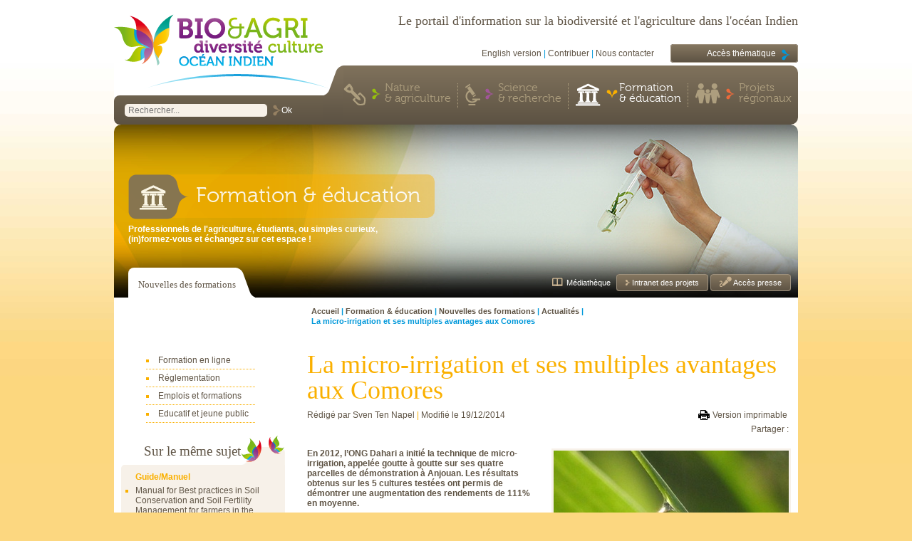

--- FILE ---
content_type: text/html; charset=utf-8
request_url: http://www.agriculture-biodiversite-oi.org/Formation-education/Nouvelles-des-formations/Actualites/La-micro-irrigation-et-ses-multiples-avantages-aux-Comores
body_size: 9416
content:


<!doctype html>
<!--[if lt IE 7 ]> <html lang="fr-FR" class="no-js ie6" xmlns="http://www.w3.org/1999/xhtml" xmlns:og="http://ogp.me/ns#" xmlns:fb="http://ogp.me/ns/fb#"> <![endif]-->
<!--[if IE 7 ]>    <html lang="fr-FR" class="no-js ie7" xmlns="http://www.w3.org/1999/xhtml" xmlns:og="http://ogp.me/ns#" xmlns:fb="http://ogp.me/ns/fb#"> <![endif]-->
<!--[if IE 8 ]>    <html lang="fr-FR" class="no-js ie8" xmlns="http://www.w3.org/1999/xhtml" xmlns:og="http://ogp.me/ns#" xmlns:fb="http://ogp.me/ns/fb#"> <![endif]-->
<!--[if IE 9 ]>    <html lang="fr-FR" class="no-js ie9" xmlns="http://www.w3.org/1999/xhtml" xmlns:og="http://ogp.me/ns#" xmlns:fb="http://ogp.me/ns/fb#"> <![endif]-->
<!--[if (gt IE 9)|!(IE)]><!--> <html lang="fr-FR" class="no-js" xmlns="http://www.w3.org/1999/xhtml" xmlns:og="http://ogp.me/ns#" xmlns:fb="http://ogp.me/ns/fb#"> <!--<![endif]-->
	
<head>
    
                                                                                            
	
                                                                                                                                        
	
        	    		    	                                                                                                
	
        				    	                                                                                                
	
    
		   <meta charset="utf-8">

<meta name="viewport" content="width=device-width, initial-scale=1.0"/>
<meta http-equiv="X-UA-Compatible" content="IE=edge,chrome=1">
<meta name="google-site-verification" content="DpuD0pAszEZeEoF4UnJ9l_ST7rUY22G0e07wR-wOG2g" />
<meta name="google-site-verification" content="5SkPwxQqZil7TE6d5EXc5WoO5KGTgiPnvhKZ8OHktc0" />
    	 	<title>La micro-irrigation et ses multiples avantages aux Comores  - Portail d'information sur l'agriculture et la biodiversité dans l'océan Indien</title>
            	<meta name="keywords" content="portail, agriculture, biodiversité, océan indien" />
            	<meta name="description" content="Ce portail web a été mis en place par le Cirad dans le cadre du projet ePRPV, financé par l'Union Européenne, l'Etat français, la Région Réunion et le Département de la Réunion, en partenariat avec le projet IRACC mis œuvre par la Commission de l'Océan Indien." />
    


<link rel="shortcut icon" href="/extension/PRPV/design/PRPV/images/favicon.ico">
<link rel="apple-touch-icon" href="/extension/PRPV/design/PRPV/images/favicon.ico">
<link rel="apple-touch-icon" href="/extension/PRPV/design/PRPV/images/apple-touch-icon.png">



<link rel="stylesheet" type="text/css" href="/var/ez_site/cache/public/stylesheets/cdd081bb6aa3198a62d00ce3d6cf8b6f.css" />

	<link rel="stylesheet" type="text/css" href="/extension/PRPV/design/PRPV/stylesheets/print.css" media="print" />

<script src="/extension/heliostarterkit/design/heliostarterkit/javascript/modernizr.custom.min.js"></script>
<!--  -->    <link rel="alternate" type="application/rss+xml" href="/rss/feed/actualites_regionales_internationales" title="Actualité régionale et internationale" />    <link rel="alternate" type="application/rss+xml" href="/rss/feed/fetes_expos" title="Agenda des fêtes et expos" />    <link rel="alternate" type="application/rss+xml" href="/rss/feed/agenda_projets" title="Agenda des projets" />    <link rel="alternate" type="application/rss+xml" href="/rss/feed/agenda_institutionnel" title="Agenda institutionnel" />    <link rel="alternate" type="application/rss+xml" href="/rss/feed/alertes" title="Alertes du PRPV" />    <link rel="alternate" type="application/rss+xml" href="/rss/feed/au_fil_de_l_actu" title="Au fil de l'actu" />    <link rel="alternate" type="application/rss+xml" href="/rss/feed/communiques_presse" title="Communiqués de presse" />    <link rel="alternate" type="application/rss+xml" href="/rss/feed/evenements_professionnels" title="Evènements professionnels" />    <link rel="alternate" type="application/rss+xml" href="/rss/feed/nouvelles_professionnelles" title="Nouvelles professionnelles" />    <link rel="alternate" type="application/rss+xml" href="/rss/feed/rencontres_scientifiques" title="Rencontres scientifiques" />            
    	
	
	
        	
                                    <meta property="og:site_name" content="Portail d'information sur l'agriculture et la biodiversité dans l'océan Indien" />
                                                <meta property="og:url" content="http://www.agriculture-biodiversite-oi.org/Formation-education/Nouvelles-des-formations/Actualites/La-micro-irrigation-et-ses-multiples-avantages-aux-Comores" />
                                                <meta property="og:type" content="article" />
                                                <meta property="og:country-name" content="France" />
                                                <meta property="og:region" content="Réunion" />
                                                <meta property="og:email" content="webmaster@prpv.org" />
                                                <meta property="og:postal-code" content="97410" />
                                                <meta property="og:street-address" content="7 chemin Irat" />
                                                <meta property="og:locality" content="Saint Pierre" />
                                                <meta property="og:latitude" content="gmaps_location;-21.32086" />
                                                <meta property="og:longitude" content="gmaps_location;55.485034" />
                                                <meta property="og:description" content=" En 2012, l’ONG Dahari a initié la technique de micro-irrigation, appelée goutte à goutte sur ses quatre parcelles de démonstration à Anjouan. Les résultats obtenus sur les 5 cultures testées ont permis de démontrer une augmentation des rendements de 111% en moyenne." />
                                                <meta property="og:title" content="La micro-irrigation et ses multiples avantages aux Comores" />
                                                                    <meta property="og:image" content="http://www.agriculture-biodiversite-oi.org/var/ez_site/storage/images/media/images/goutte/18428-1-fre-FR/goutte_opengraph.jpg" />
                                                                <meta property="og:published_time" content="2013-05-22" />
                                                <meta property="og:modified_time" content="2014-12-19" />
                        </head>

	
<body class="ESPACE_INSTITUTIONNEL">
		
						<header id="header">
	    	    
	    <a href="/"><img src="/extension/PRPV/design/PRPV/images/logo_fre.png" alt="logo" class="logo" id="logo" /></a>
		<div class="baseline">Le portail d'information sur la biodiversité et l'agriculture dans l'océan Indien</div>
		<div class="top_links">
			 
						<span><ul class="langswitch">                    	    		    			    		    	    		    	    	<li>
    				        		            		        		        <a  rel="alternate"
		            hreflang="eng-GB"
		            lang="eng-GB"
		             title="English version"		            href="/switchlanguage/to/en/Formation-education/Nouvelles-des-formations/Actualites/La-micro-irrigation-et-ses-multiples-avantages-aux-Comores"
		        >
		        	English version
		        </a>
		    	    </li>
    </ul></span> |
			<span><a href="/Contribuer-ou-poser-une-question">Contribuer</a></span> |
			<span><a href="/Nous-contacter">Nous contacter</a></span>
			<span class="acces_theme">
				<ul>
					<li>
						<a href="#" class="master">Accès thématique</a>
						<ul class="themes-list">
																							<li>
									<a href="/content/search?SearchText=&amp;activeFacets=Thème:Abeille">Abeille</a>
								</li>
																															<li>
									<a href="/content/search?SearchText=&amp;activeFacets=Thème:Agriculture">Agriculture</a>
								</li>
																															<li>
									<a href="/content/search?SearchText=&amp;activeFacets=Thème:Agriculture biologique">Agriculture biologique</a>
								</li>
																															<li>
									<a href="/content/search?SearchText=&amp;activeFacets=Thème:Agriculture de conservation">Agriculture de conservation</a>
								</li>
																															<li>
									<a href="/content/search?SearchText=&amp;activeFacets=Thème:Agriculture raisonnée">Agriculture raisonnée</a>
								</li>
																															<li>
									<a href="/content/search?SearchText=&amp;activeFacets=Thème:Agroécologie">Agroécologie</a>
								</li>
																															<li>
									<a href="/content/search?SearchText=&amp;activeFacets=Thème:Aires protégées">Aires protégées</a>
								</li>
																															<li>
									<a href="/content/search?SearchText=&amp;activeFacets=Thème:Biodiversité">Biodiversité</a>
								</li>
																															<li>
									<a href="/content/search?SearchText=&amp;activeFacets=Thème:Bonnes pratiques">Bonnes pratiques</a>
								</li>
																															<li>
									<a href="/content/search?SearchText=&amp;activeFacets=Thème:Changement climatique">Changement climatique</a>
								</li>
																															<li>
									<a href="/content/search?SearchText=&amp;activeFacets=Thème:Développement durable">Développement durable</a>
								</li>
																															<li>
									<a href="/content/search?SearchText=&amp;activeFacets=Thème:Ecologie">Ecologie</a>
								</li>
																															<li>
									<a href="/content/search?SearchText=&amp;activeFacets=Thème:Environnement">Environnement</a>
								</li>
																															<li>
									<a href="/content/search?SearchText=&amp;activeFacets=Thème:Espèces envahissantes">Espèces envahissantes</a>
								</li>
																															<li>
									<a href="/content/search?SearchText=&amp;activeFacets=Thème:Fertilisation organique">Fertilisation organique</a>
								</li>
																															<li>
									<a href="/content/search?SearchText=&amp;activeFacets=Thème:Forêt">Forêt</a>
								</li>
																															<li>
									<a href="/content/search?SearchText=&amp;activeFacets=Thème:Gestion des déchets">Gestion des déchets</a>
								</li>
																															<li>
									<a href="/content/search?SearchText=&amp;activeFacets=Thème:Insulaire">Insulaire</a>
								</li>
																															<li>
									<a href="/content/search?SearchText=&amp;activeFacets=Thème:Intrants chimiques">Intrants chimiques</a>
								</li>
																															<li>
									<a href="/content/search?SearchText=&amp;activeFacets=Thème:Invasion biologique">Invasion biologique</a>
								</li>
																															<li>
									<a href="/content/search?SearchText=&amp;activeFacets=Thème:Jardin">Jardin</a>
								</li>
																															<li>
									<a href="/content/search?SearchText=&amp;activeFacets=Thème:Maladies des plantes">Maladies des plantes</a>
								</li>
																															<li>
									<a href="/content/search?SearchText=&amp;activeFacets=Thème:Phytothérapie">Phytothérapie</a>
								</li>
																															<li>
									<a href="/content/search?SearchText=&amp;activeFacets=Thème:Plantes cultivées/variétés">Plantes cultivées/variétés</a>
								</li>
																															<li>
									<a href="/content/search?SearchText=&amp;activeFacets=Thème:Plantes endémiques ou indigènes">Plantes endémiques ou indigènes</a>
								</li>
																															<li>
									<a href="/content/search?SearchText=&amp;activeFacets=Thème:Plantes envahissantes">Plantes envahissantes</a>
								</li>
																															<li>
									<a href="/content/search?SearchText=&amp;activeFacets=Thème:Pollinisateurs">Pollinisateurs</a>
								</li>
																															<li>
									<a href="/content/search?SearchText=&amp;activeFacets=Thème:Protection des cultures">Protection des cultures</a>
								</li>
																															<li>
									<a href="/content/search?SearchText=&amp;activeFacets=Thème:Recherche">Recherche</a>
								</li>
																															<li>
									<a href="/content/search?SearchText=&amp;activeFacets=Thème:Ressources génétiques">Ressources génétiques</a>
								</li>
																															<li>
									<a href="/content/search?SearchText=&amp;activeFacets=Thème:Ressources naturelles">Ressources naturelles</a>
								</li>
																															<li>
									<a href="/content/search?SearchText=&amp;activeFacets=Thème:Sécurité alimentaire">Sécurité alimentaire</a>
								</li>
																															<li>
									<a href="/content/search?SearchText=&amp;activeFacets=Thème:Sélection variétale">Sélection variétale</a>
								</li>
																					</ul>
					</li>
				</ul>
			</span>
		</div>
	
		<div class="header_bas">
			<form class="searchbox" method="post" action="/content/search">
    <label for="mainSearchBox">Rechercher :</label>
    <input
    	type="search"
    	name="SearchText"
    	id="mainSearchBox"
    	placeholder="Rechercher..."    	    	    
            data-autocompleteURL="/ezjscore/call/ezfind::autocomplete"
            data-minQueryLength="2"
            data-resultLimit="10"
    	    	 />
    <input type="submit" value="Ok" />
</form>		    
	
<nav class="header_menu">
	<ul>
	    	    		        <li class="item-ESPACE_PROFESSIONNEL">
	            <a href="/Nature-agriculture">
	            		            			            		Nature
	            		<br/>	            		            			            		&
	            			            		            			            		agriculture
	            			            		            </a>
	            
	            		            <div class="macro_menu">
		            	
                                                                                                                                                                    
                    <ul class="menu">
    
                        
        
                     
            
                        
            
                                    
            <li>
            	
            	
            	            		            	            	
                <a href="/Nature-agriculture/Nouvelles-du-terrain" >Nouvelles du terrain</a>
                                    
                    

                            <ul>
    
                        
        
            
                        
        
            
                        
        
                     
            
                        
            
                                    
            <li>
            	
            	
            	            		            	            	
                <a href="/Nature-agriculture/Nouvelles-du-terrain/Agroecologie-et-agriculture-durable" >Agroécologie et agriculture durable</a>
                            </li>
            
                        
        
                     
            
                        
            
                                    
            <li>
            	
            	
            	            		            	            	
                <a href="/Nature-agriculture/Nouvelles-du-terrain/Environnement-et-biodiversite" >Environnement et biodiversité</a>
                            </li>
            
                        
        
                     
            
                        
            
                                    
            <li>
            	
            	
            	            		            	            	
                <a href="/Nature-agriculture/Nouvelles-du-terrain/Rencontres-interviews-et-portraits" >Rencontres, interviews et portraits</a>
                            </li>
            
                        
        
                     
            
                        
            
                                    
            <li>
            	
            	
            	            		            	            	
                <a href="/Nature-agriculture/Nouvelles-du-terrain/Articles-par-theme" >Articles par thème</a>
                            </li>
            
                        
        
                     
            
                        
            
                                    
            <li>
            	
            	
            	            		            	            	
                <a href="/Nature-agriculture/Nouvelles-du-terrain/Dossiers-thematiques" >Dossiers thématiques</a>
                            </li>
            
                        
        
            </ul>                            </li>
            </ul>		            </div>
	                        </li>
            	    	    		        <li class="item-ESPACE_SCIENTIFIQUE">
	            <a href="/Science-recherche">
	            		            			            		Science
	            		<br/>	            		            			            		&
	            			            		            			            		recherche
	            			            		            </a>
	            
	            		            <div class="macro_menu">
		            	
                                                                                                                                                                    
                    <ul class="menu">
    
                        
        
                     
            
                        
            
                                    
            <li>
            	
            	
            	            		            	            	
                <a href="/Science-recherche/Nouvelles-des-labos" >Nouvelles des labos</a>
                                    
                    

                        <ul>
    
                        
        
            
                        
        
                     
            
                        
            
                                    
            <li>
            	
            	
            	            		            	            	
                <a href="/Science-recherche/Nouvelles-des-labos/La-recherche-en-action" >La recherche en action</a>
                            </li>
            
                        
        
                     
            
                        
            
                                    
            <li>
            	
            	
            	            		            	            	
                <a href="/Science-recherche/Nouvelles-des-labos/Rencontres-et-interviews" >Rencontres et interviews</a>
                            </li>
            
                        
        
                     
            
                        
            
                                    
            <li>
            	
            	
            	            		            	            	
                <a href="/Science-recherche/Nouvelles-des-labos/Dossiers-scientifiques" >Dossiers scientifiques</a>
                            </li>
            
                        
        
                     
            
                        
            
                                    
            <li>
            	
            	
            	            		            	            	
                <a href="/Science-recherche/Nouvelles-des-labos/Articles-par-domaine-d-etude" >Articles par domaine d'étude</a>
                            </li>
            
                        
        
                     
            
                        
            
                                    
            <li>
            	
            	
            	            		            	            	
                <a href="/Science-recherche/Nouvelles-des-labos/Evenements-et-colloques" >Evénements et colloques</a>
                            </li>
            </ul>                            </li>
            </ul>		            </div>
	                        </li>
            	    	    		        <li class="item-ESPACE_INSTITUTIONNEL current_level1">
	            <a href="/Formation-education">
	            		            			            		Formation
	            		<br/>	            		            			            		&
	            			            		            			            		éducation
	            			            		            </a>
	            
	            		            <div class="macro_menu">
		            	
                                                                                                                                                                    
                    <ul class="menu">
    
                        
        
                     
            
                            
                                        
            
                                    
            <li class="active">
            	
            	
            	            		            	            	
                <a href="/Formation-education/Nouvelles-des-formations" >Nouvelles des formations</a>
                                    
                    

                        <ul>
    
                        
        
            
                        
        
                     
            
                        
            
                                    
            <li>
            	
            	
            	            		            	            	
                <a href="/Formation-education/Nouvelles-des-formations/Formation-en-ligne" >Formation en ligne</a>
                            </li>
            
                        
        
            
                        
        
            
                        
        
                     
            
                        
            
                                    
            <li>
            	
            	
            	            		            	            	
                <a href="/Formation-education/Nouvelles-des-formations/Reglementation" >Réglementation</a>
                            </li>
            
                        
        
                     
            
                        
            
                                    
            <li>
            	
            	
            	            		            	            	
                <a href="/Formation-education/Nouvelles-des-formations/Emplois-et-formations" >Emplois et formations</a>
                            </li>
            
                        
        
                     
            
                        
            
                                    
            <li>
            	
            	
            	            		            	            	
                <a href="/Formation-education/Nouvelles-des-formations/Educatif-et-jeune-public" >Educatif et jeune public</a>
                            </li>
            </ul>                            </li>
            </ul>		            </div>
	                        </li>
            	    	    		        <li class="item-ESPACE_PUBLIC">
	            <a href="/Projets-regionaux">
	            		            			            		Projets
	            		<br/>	            		            			            		régionaux
	            			            		            </a>
	            
	            		            <div class="macro_menu">
		            	
                                                                                                                                                                    
                    <ul class="menu">
    
                        
        
                     
            
                        
            
                                    
            <li>
            	
            	
            	            		            	            	
                <a href="/Projets-regionaux/Nouvelles-des-projets" >Nouvelles des projets</a>
                                    
                    

                        <ul>
    
                        
        
            
                        
        
                     
            
                        
            
                                    
            <li>
            	
            	
            	            		            	            	
                <a href="/Le-reseau-de-protection-des-vegetaux/Les-projets/EpiBioOI-II" target="_blank">EpiBioOI</a>
                            </li>
            
                        
        
                     
            
                        
            
                                    
            <li>
            	
            	
            	            		            	            	
                <a href="/Le-reseau-de-protection-des-vegetaux" target="_blank">Le Réseau de Protection des Végétaux</a>
                            </li>
            
                        
        
                     
            
                        
            
                                    
            <li>
            	
            	
            	            		            	            	
                <a href="/Germination" target="_blank">Germination</a>
                            </li>
            
                        
        
                     
            
                        
            
                                    
            <li>
            	
            	
            	            		            	            	
                <a href="/Biophyto" target="_blank">Biophyto</a>
                            </li>
            
                        
        
                     
            
                        
            
                                    
            <li>
            	
            	
            	            		            	            	
                <a href="/WIONIS/WIONIS-le-reseau" target="_blank">WIONIS</a>
                            </li>
            </ul>                            </li>
            </ul>		            </div>
	                        </li>
            	    	</ul>
</nav>	    </div>
	</header>                    
	<div class="top_page">
                                    
        

    
    
                                                                                                                        <img src="/var/ez_site/storage/images/media/images/bandeaux/bandeau-formation-education/121587-1-fre-FR/Bandeau-Formation-education_bandeau_instit.jpg"  width="960" height="258"  style="" alt="Bandeau Formation &amp; éducation" title="Bandeau Formation &amp; éducation" />
            

        
		    	        <div class="title">Formation &amp; éducation</div>
	    	        <div class="accroche ezxmltext">
<p>Professionnels de l'agriculture, étudiants, ou simples curieux, </p><p>(in)formez-vous et échangez sur cet espace !</p></div>
    
    
    	    	
    	        <div class="top_menu">
    	
	
		
	
	    <nav>
	        <ul>
	            	                <li class="active">
	                    <a href="/Formation-education/Nouvelles-des-formations">Nouvelles des formations</a>
	                </li>
	            	        </ul>
	    </nav>
    

    <div class="liens_top_menu_droite">
    	
    	 
		
		    
					        		        		        	<div class="lien_menu MEDIATHEQUE">
		                <a href="/Mediatheque">
		                    Médiathèque
		                </a>
		            </div>
		        		        		    		        		        		        			        				            <div class="lien_menu INTRANET">
			                <a href="/Intranet-des-projets">
			                    Intranet des projets
			                </a>
			            </div>
			        		        		        		    		        		        		        	<div class="lien_menu ESPACE_PRESSE">
		                <a href="/Acces-presse">
		                    Accès presse
		                </a>
		            </div>
		        		        		    			
			</div>
	
</div>	    


</div>				
	
    	<div id="path">
																			<div class="breadcrumb" itemscope itemtype="http://data-vocabulary.org/Breadcrumb">
			  				<a href="/" itemprop="url">
			  					<span itemprop="title">Accueil</span>
			  				</a>
			  			</div>
																				<div class="breadcrumb" itemscope itemtype="http://data-vocabulary.org/Breadcrumb">
			  				<a href="/Formation-education" itemprop="url">
			  					<span itemprop="title">Formation &amp; éducation</span>
			  				</a>
			  			</div>
																				<div class="breadcrumb" itemscope itemtype="http://data-vocabulary.org/Breadcrumb">
			  				<a href="/Formation-education/Nouvelles-des-formations" itemprop="url">
			  					<span itemprop="title">Nouvelles des formations</span>
			  				</a>
			  			</div>
																				<div class="breadcrumb" itemscope itemtype="http://data-vocabulary.org/Breadcrumb">
			  				<a href="/Formation-education/Nouvelles-des-formations/Actualites" itemprop="url">
			  					<span itemprop="title">Actualités</span>
			  				</a>
			  			</div>
																	  			<div class="breadcrumb path-text">La micro-irrigation et ses multiples avantages aux Comores </div>
												</div>

		
<article id="content-4686" class="full class-article">
	<div class="colonne-gauche">
       <aside class="left_menu">
   

                        <ul class="menu">
    
                        
        
            
                        
        
                     
            
                        
            
                                    
            <li>
            	
            	
            	            		            	            	
                <a href="/Formation-education/Nouvelles-des-formations/Formation-en-ligne" >Formation en ligne</a>
                            </li>
            
                        
        
            
                        
        
            
                        
        
                     
            
                        
            
                                    
            <li>
            	
            	
            	            		            	            	
                <a href="/Formation-education/Nouvelles-des-formations/Reglementation" >Réglementation</a>
                            </li>
            
                        
        
                     
            
                        
            
                                    
            <li>
            	
            	
            	            		            	            	
                <a href="/Formation-education/Nouvelles-des-formations/Emplois-et-formations" >Emplois et formations</a>
                            </li>
            
                        
        
                     
            
                        
            
                                    
            <li>
            	
            	
            	            		            	            	
                <a href="/Formation-education/Nouvelles-des-formations/Educatif-et-jeune-public" >Educatif et jeune public</a>
                            </li>
            </ul>   </aside>	
<aside class="morelikethis">
    <h1>Sur le même sujet</h1>
    <ul>
            <li>
            <h2>Guide/Manuel</h2>
            <ul>
                            <li><a href="/Mediatheque/Documents-a-telecharger/Manual-for-Best-practices-in-Soil-Conservation-and-Soil-Fertility-Management-for-farmers-in-the-Seychelles">Manual for Best practices in Soil Conservation and Soil Fertility Management for farmers in the Seychelles</a></li>
                        </ul>
        </li>
        </ul>
</aside>		</div>
	<div class="contents">
	    <header>
    <h1>La micro-irrigation et ses multiples avantages aux Comores </h1>
    <p class="info">
                <span class="auteur">
            Rédigé par
                        <span class="ezauthor" itemscope itemtype="http://schema.org/Person">
                <span itemprop="name">Sven Ten Napel</span>
            </span>        </span>
        
        <span class="modified">
	        Modifié le
	        <time pubdate="pubdate" datetime="2014-12-19T16:34:18+04:00">19/12/2014</time>
        </span>
    </p>
    <div class="tools">
        <p class="links">
            <a class="print" href="/layout/set/print/Formation-education/Nouvelles-des-formations/Actualites/La-micro-irrigation-et-ses-multiples-avantages-aux-Comores" rel="alternate nofollow">Version imprimable</a>
            
                                            </p>
        <div class="sharebar-container">
            <span class="sharebar-title">Partager :</span>
            <div class="addthis_sharing_toolbox"></div>        </div>
    </div>
</header>	    	    	    <div class="visuels">
		    
		    
		    
		    <ul class="diaporama" id="lightGallery">
		    			    				    							<li 
						data-src="/var/ez_site/storage/images/media/images/goutte/18428-1-fre-FR/goutte_lightbox.jpg"
						data-exthumbimage="/var/ez_site/storage/images/media/images/goutte/18428-1-fre-FR/goutte_gallery_thumb.jpg"
						data-sub-html="#html-1025557943">
						
						

    
    
                                                                                                                        <img src="/var/ez_site/storage/images/media/images/goutte/18428-1-fre-FR/goutte_article.jpg"  width="330" height="195"  style="" alt="Goutte d'eau © J. Ramin" title="Goutte d'eau © J. Ramin" />
            

    						
													<div id="html-1025557943" style="display:none;">
								<div class="captionHtml bottom"><p>Goutte d'eau</p></div>
							</div>
											</li>
							</ul>
			
		</div>
	    	    <div class="body ezxmltext">
	        
<p><strong>En 2012, l’ONG Dahari a initié la technique de micro-irrigation, appelée goutte à goutte sur ses quatre parcelles de démonstration à Anjouan. Les résultats obtenus sur les 5 cultures testées ont permis de démontrer une augmentation des rendements de 111% en moyenne. </strong></p><p>Le principe de l’irrigation goutte à goutte consiste à apporter de l’eau directement aux racines des plantes cultivées par un système de tuyauterie disposée au sol et parsemée de trous calibrés. Les techniciens de Dahari qui ont mis en place cette technique ont constaté une augmentation conséquente des rendements. En effet, les essais entrepris se sont révélés concluants sur les 5 cultures testées&nbsp;: petsaï, laitue, tomates, oignons et aubergines. Les quantités produites ont augmentés de 20% à 326%, avec une moyenne de 111% par rapport aux parcelles témoins conduites parallèlement avec l’utilisation de l’arrosage classique.</p><p><em>« Les raisons à cela sont multiples&nbsp;»</em> explique Christian Rakotoarivino, technicien de Dahari ayant implanté le kit d’irrigation sur une parcelle de démonstration à Mpage, un quartier de Mutsamudu. «&nbsp;<em>L’arrosage localisé permet à la plante d’absorber l’eau plus facilement. La filtration lente de l’eau par le sol réduit l’érosion et l’épuisement nutritionnel du sol et ralenti la croissance des mauvaises herbes sur la parcelle. Enfin le mouillage des feuilles étant éliminé, les risques de propagation des maladies et des champignons sont réduits.</em>&nbsp;»</p><p>L’irrigation goutte à goutte possède d’autres avantages.Elle permet dans un contexte de raréfaction de l’eau de réduire jusqu’à 70% l’apport d’eau par rapport à la méthode traditionnelle. Elle réduit également de 20% la charge de travail, car jusqu’à présent l’irrigation se fait par arrosoirs, ce qui confère aux paysans une lourde charge quotidienne, alors que certains doivent déjà parcourir de longues distances pour rejoindre leur parcelle. Aussi d’après Badroudine Ali (dit Badrou), autre technicien de Dahari, les producteurs se montrent particulièrement intéressés par l’outil. Ils pourront prochainement constater d’eux-mêmes l’efficacité de celui-ci grâce aux 13 kits de démonstrations qui seront installés cette année dans les parcelles villageoises par les paysans eux-mêmes.</p><p>Dahari compte écouler 50 kits pour l’année 2013. Une vingtaine d’entre eux ont par ailleurs été achetés par le PNDHD (Programme National de Développement Humain Durable), programme du FIDA qui le distribuera gratuitement à ses bénéficiaires les plus investis. L’ONG a quant à elle choisie pour responsabiliser ses producteurs de mettre en place une participation financière pour l’obtention du kit. Le tarif fixé étant équivalent à l’acquisition de 4 arrosoirs, il reste assez élevé pour une partie des paysans de la région. Pour leur permettre de financer cet investissement amortissable en une campagne sur surface de 100m2, l’ONG proposera un paiement du matériel après récolte.</p><p>L’ONG Dahari agit au plus près des paysans et des communautés pour le développement d’une agriculture familiale durable. Elle forme aux techniques agroécologiques et participe à la mise en place des comités de gestion villageois pour impliquer les populations à la préservation de leurs ressources.</p><ul>
<li><strong>Pour en savoir plus sur Dahari&nbsp;: <a href="http://www.ecddcomoros.org/"
			 target="_self"				>http://www.ecddcomoros.org</a></strong></li>
</ul>
	    </div>

	    
																			</div>

	
				
																																																																																																																																																																																																																																																																																																																														<div class="list_navigation">
					<a href="/Formation-education/Nouvelles-des-formations/Actualites/Une-relance-de-la-filiere-vanille-aux-Comores" class="previous">
				<&nbsp;
									Article précédent(e)s
							</a>
				<a href="/Formation-education/Nouvelles-des-formations/Actualites" class="all">
							Liste complète des articles
					</a>
					<a href="/Formation-education/Nouvelles-des-formations/Actualites/L-adaptation-des-systemes-d-elevage-de-ruminants-face-aux-changements-environnementaux-Arche_Net" class="next">
									Article suivant(e)s
								&nbsp;>
			</a>
			</div>	</article>
<section id="comments">
    
            <section id="add-comment">
	    	       <form class="login-link" method="post" action="/user/login">
	           <input type="hidden" name="LoginButton" value="Login" />
	           <input type="hidden" name="Login" value="" />
	           <input type="hidden" name="Password" value="" />
	           <input type="hidden" name="RedirectURI" value="/Formation-education/Nouvelles-des-formations/Actualites/La-micro-irrigation-et-ses-multiples-avantages-aux-Comores#add-comment" />
	           <input type="submit" value="Identifiez-vous pour commenter cet article" />
	       </form>
	        </section>
</section>

		    		<footer id="footer">
	
	<div class="footer_gauche">
		<a href="/">
			<img alt="" src="/extension/PRPV/design/PRPV/images/logo_footer_fre.png" class="logo_footer"/>
		</a>
		<div class="body">
<p>Agriculture et Biodiversité Océan Indien : Bienvenue sur notre portail web BioAgri ! </p><p>Retrouvez toutes les actualités liés aux projets scientifiques, concernant l'Agriculture et la Biodiversité, menés par le CIRAD et ses partenaires. </p></div>
		<div class="liens_dur">
			<span>&copy;2011-2026</span> |
						<span><a href="/Mentions-legales">Mentions légales</a></span> |
			<span><a href="/content/view/sitemap/2">Plan du site</a></span>
		</div>
	</div>
	<div class="footer_droite">
		<div class="footer_haut">
			<div class="subscribe_newsletter">
				<form class="subscribe" method="post" action="/newsletter/subscribe">
    <label for="mainSubscribeBox">Newsletter</label><br/>
    <input type="search" name="Email" id="mainSubscribeBox" placeholder="votre e-mail" />
    <input type="submit" value="Ok" class="submit_subscribe" />
</form>
			</div>
			
				            <div class="youtube_channel">
	                <span>+ de vidéos</span><br/>
	                <a href="https://www.youtube.com/user/BiodivAgriOI" target="_blank" title="Chaîne Youtube BioAgri">
	                    <img src="/extension/PRPV/design/PRPV/images/youtube-flat.jpg" alt="Youtube" />
	                </a>
	            </div>
	     	            
			<div class="sharebar_container">
				<span>Partager</span>
				<div class="addthis_sharing_toolbox"></div>			</div>
		</div>
		<div class="footer_bas">
			<div class="liens_footer">
				
<p>Notre portail web BioAgri est animé par le <span class="text-underline">	<a href="http://reunion-mayotte.cirad.fr/"
					 rel="external"		>CIRAD</a></span> dans le cadre de divers projets scientifiques tels que les projets 	<a href="/Projets-regionaux/Nouvelles-des-projets/Actualites/Elargissement-et-Perennisation-du-Reseau-de-Protection-des-Vegetaux"
					 rel="external"		>ePRPV</a>, 	<a href="/null"
					 rel="external"		>EPIBIO OI</a> ou encore 	<a href="/null"
					 rel="external"		>Germination</a>. BioAgri est financé par l'	<a href="https://europa.eu/european-union/index_fr"
					 rel="external"		>Union Européenne</a>, l’	<a href="https://www.gouvernement.fr/"
					 rel="external"		>État français</a>, la 	<a href="https://www.regionreunion.com/"
					 rel="external"		>Région Réunion</a> et le 	<a href="https://www.departement974.fr/"
					 rel="external"		>Département de La Réunion</a>, en partenariat avec le projet IRACC mis œuvre par la 	<a href="https://www.commissionoceanindien.org/"
					 rel="external"		>Commission de l'Océan Indien</a>.</p><p>Les projets contenus dans BioAgri font eux-mêmes partis de réseaux (	<a href="http://www.agriculture-biodiversite-oi.org/Le-reseau-de-protection-des-vegetaux"
					 rel="external"		>réseau de protection des végétaux</a>, réseau 	<a href="http://www.agriculture-biodiversite-oi.org/Germination"
					 rel="external"		>Germination</a> etc.) inscrits au sein de la Plateforme Régionale en Recherche Agronomique pour le Développement dans l'Océan Indien, la 	<a href="https://www.prerad-oi.org/"
					 rel="external"		>PRéRAD-OI</a>. Cette plateforme est co-financée par l'Union Européenne dans le cadre du programme Feder Interreg V et la Région Réunion.</p><table class="renderedtable" cellpadding="2" cellspacing="0" width="50%" summary="1"><tr><td valign="top">  &nbsp;
  </td><td valign="top">  &nbsp;
  </td><td valign="top">  &nbsp;
  </td></tr><tr class=" odd"><td valign="top">  <div class="embed-tag">




<figure class="embed embed-image"><a href="https://www.facebook.com/BioAgriOI/" target="_blank">    <img class="single_gallery_img" src="/var/ez_site/storage/images/media/images/contribution/logo-fb/132144-1-fre-FR/logo-fb_tiny.png" alt="" 
    data-lightbox-src="/var/ez_site/storage/images/media/images/contribution/logo-fb/132144-1-fre-FR/logo-fb_lightbox.png" /></a></figure>
</div><p class="text-left " style="text-align:left;">	<a href="https://www.facebook.com/BioAgriOI/"
					 rel="external"		>Devenez Fan</a></p>
  </td><td valign="top">  <div class="embed-tag">




<figure class="embed embed-image"><a href="https://twitter.com/BioAgriOI" target="_blank">    <img class="single_gallery_img" src="/var/ez_site/storage/images/media/images/contribution/twitter-bioagri/132168-1-fre-FR/Twitter-Bioagri_tiny.png" alt="" 
    data-lightbox-src="/var/ez_site/storage/images/media/images/contribution/twitter-bioagri/132168-1-fre-FR/Twitter-Bioagri_lightbox.png" /></a></figure>
</div><p class="text-left " style="text-align:left;">	<a href="https://twitter.com/BioAgriOI"
					 rel="external"		>Abonnez-vous</a></p>
  </td><td valign="top">  <div class="embed-tag">




<figure class="embed embed-image"><a href="https://www.youtube.com/user/BiodivAgriOI" target="_blank">    <img class="single_gallery_img" src="/var/ez_site/storage/images/media/images/contribution/youtube_logo_-2013-2015/132156-1-fre-FR/YouTube_logo_-2013-2015_tiny.png" alt="" 
    data-lightbox-src="/var/ez_site/storage/images/media/images/contribution/youtube_logo_-2013-2015/132156-1-fre-FR/YouTube_logo_-2013-2015_lightbox.png" /></a></figure>
</div><p class="text-left " style="text-align:left;">	<a href="https://www.youtube.com/user/BiodivAgriOI"
					 rel="external"		>Suivez-nous</a></p>
  </td></tr>
</table>
			</div>

			<div class="footer_logos">
														<span class="visuel">

    
    
                                                                                                                        <img src="/var/ez_site/storage/images/media/logos/logo-bailleurs-footer-bioagri/132138-4-fre-FR/Logo-bailleurs-Footer-BioAgri_logo_footer.jpg"  width="466" height="45"  style="" alt="Bannière logos des bailleurs du site BioAgri 2024" title="Bannière logos des bailleurs du site BioAgri 2024" />
            

    </span>
												</div>
		</div>
	</div>
</footer>
	
	        


<script type="text/javascript" src="/var/ez_site/cache/public/javascript/cd5358fca4f64bfbcda127495b111d8d.js" charset="utf-8"></script>


  <script>
   var _gaq = [
    ['_setAccount', 'UA-24436947-3'],
            ['_trackPageview']
   ];
   (function() {
        var ga = document.createElement('script'); ga.type = 'text/javascript'; ga.async = true;
        ga.src = ('https:' == document.location.protocol ? 'https://ssl' : 'http://www') + '.google-analytics.com/ga.js';
        var s = document.getElementsByTagName('script')[0]; s.parentNode.insertBefore(ga, s);
   })();
  </script>

        <script type="text/javascript">
    if( jQuery.helioLightbox ){        jQuery.helioLightbox.setRootURL( "" );
    }</script>	<script type="x-jquery-tmpl" id="heliolightbox-default">
    <div class="heliolightbox-default">
        {{if error_text}}        <div class="heliolightbox-error">
            <p class="heliolightbox-error-title">Une erreur est survenue</a>
            <p>${error_text}</p>
            <p class="heliolightbox-toolbar">
                <a href="#" class="heliolightbox-close">Fermer</a>
            </p>
        </div>
        {{else}}        <div class="heliolightbox-title-bar">
           <a class="heliolightbox-close" title="Fermer">x</a>
           <div class="heliolightbox-title">${content.title}</div>
        </div>
        <div class="heliolightbox-content">
        {{html content.body}}        </div>

        {{/if}}    </div>
</script>
<script type="x-jquery-tmpl" id="heliolightbox-default-loader">
    <div class="heliolightbox-default heliolightbox-default-loader">
        <img src="/extension/heliostarterkit/design/heliostarterkit/images/heliolightbox-loader.gif" alt="" />
        Chargement en cours...
    </div>
</script>	
	<script type="text/javascript" src="//s7.addthis.com/js/300/addthis_widget.js#pubid=ra-550a7109024b0106" async="async"></script>

</body>
</html>

--- FILE ---
content_type: text/css
request_url: http://www.agriculture-biodiversite-oi.org/var/ez_site/cache/public/stylesheets/cdd081bb6aa3198a62d00ce3d6cf8b6f.css
body_size: 24059
content:
div#search_controls {float:left;margin-right:1%;width:25%}div#search_results {float:left;width:73%;padding-left:5px}ul#facet-list { margin-left:0}ul#active-facets-list { margin-left:-15px}ul#active-facets-list li {list-style-type:none;list-style:none;background-image:none}div.ajax-search-spellcheck {margin-top:3px;margin-bottom:7px;font-style:italic;padding-bottom:3px;padding-left:2px}div.ajax-search-facets {margin-top:5px;padding-top:5px;padding-left:10px;padding-bottom:5px;margin-bottom:5px;border:1px solid #f0f0f0;font-size:90%;filter:'alpha(opacity=0)';opacity:0}.autocomplete-form { position:relative}.autocomplete {position:absolute;background:#fff;border:1px #ddd solid;z-index:1000}.autocomplete ul {list-style-type:none;margin:0;padding:0}.autocomplete li { padding:0.2em}.autocomplete li.highlighted { background-color:#eee}.clearfix {zoom:1;float:none;clear:both}.clearfix:before {content:"\0020";display:block;height:0;visibility:hidden}.clearfix:after {content:"\0020";display:block;height:0;visibility:hidden;clear:both}.ir {display:block;text-indent:-999em;overflow:hidden;background-repeat:no-repeat;text-align:left;direction:ltr}.hidden {display:none;visibility:hidden}.visuallyhidden {position:absolute !important;clip:rect(1px 1px 1px 1px);clip:rect(1px,1px,1px,1px)}.invisible { visibility:hidden}.background-clip {-moz-background-clip:padding;-webkit-background-clip:padding;background-clip:padding-box}.border-radius {-moz-border-radius:5px;border-radius:5px}.border-image {-moz-border-image:;-webkit-border-image:;-o-border-image:;border-image:}.box-shadow {-webkit-box-shadow:0 1px 3px rgba(0,0,0,0.25);-moz-box-shadow:0 1px 3px rgba(0,0,0,0.25);box-shadow:0 1px 3px rgba(0,0,0,0.25)}.box-sizing {-webkit-box-sizing:;-moz-box-sizing:;-o-box-sizing:;-ms-box-sizing:;box-sizing:}.text-shadow {-webkit-text-shadow:0 1px 3px rgba(0,0,0,0.25);-moz-text-shadow:0 1px 3px rgba(0,0,0,0.25);text-shadow:0 1px 3px rgba(0,0,0,0.25)}.transition {-webkit-transition:all;-moz-transition:all;transition:all}.content-columns {-webkit-column-count:;-webkit-column-gap:1em;-moz-column-count:;-moz-column-gap:1em;column-count:;column-gap:1em}#gradient .horizontal {background-color:#333;background-image:url(@img);background-image:-khtml-gradient(linear,left top,right top,from(#555),to(#333));background-image:-moz-linear-gradient(left,#555,#333);background-image:-ms-linear-gradient(left,#555,#333);background-image:-webkit-gradient(linear,left top,right top,color-stop(0%,#555),color-stop(100%,#333));background-image:-webkit-linear-gradient(left,#555,#333);background-image:-o-linear-gradient(left,#555,#333);background-image:linear-gradient(left,#555,#333);background-repeat:repeat-x;-pie-background:linear-gradient(left,#555,#333)}#gradient .vertical {background-color:#333;background-image:url(@img);background-image:-khtml-gradient(linear,left top,left bottom,from(#555),to(#333));background-image:-moz-linear-gradient(#555,#333);background-image:-ms-linear-gradient(#555,#333);background-image:-webkit-gradient(linear,left top,left bottom,color-stop(0%,#555),color-stop(100%,#333));background-image:-webkit-linear-gradient(#555,#333);background-image:-o-linear-gradient(#555,#333);background-image:linear-gradient(#555,#333);background-repeat:repeat-x;-pie-background:linear-gradient(#555,#333)}#gradient .directional {background-color:#333;background-image:url(@img);background-image:-moz-linear-gradient(45deg,#555,#333);background-image:-ms-linear-gradient(45deg,#555,#333);background-image:-webkit-linear-gradient(45deg,#555,#333);background-image:-o-linear-gradient(45deg,#555,#333);background-image:linear-gradient(45deg,#555,#333);background-repeat:repeat-x;-pie-background:linear-gradient(45deg,#555,#333)}#gradient .vertical-three-colors {background-color:#c3325f;background-image:url(@img);background-image:-webkit-gradient(linear,0 0,0 100%,from(#00b3ee),color-stop(0.5,#7a43b6),to(#c3325f));background-image:-webkit-linear-gradient(#00b3ee,color-stop(0.5,#7a43b6),#c3325f);background-image:-moz-linear-gradient(#00b3ee,#7a43b6 50%,#c3325f);background-image:-o-linear-gradient(#00b3ee,#7a43b6 50%,#c3325f);background-image:linear-gradient(#00b3ee,color-stop(#7a43b6,0.5),#c3325f);background-repeat:repeat-x;background-repeat:no-repeat;-pie-background:linear-gradient(#00b3ee,#7a43b6 50%,#c3325f)}.highlight {background-color:#27adab;color:#fff}.highlight:hover {background-color:#fff;color:#27adab}div.lightbox.class-image img { max-width:inherit}img {max-width:100%;margin:0;padding:0;border:0;outline:0;font-size:100%;vertical-align:baseline;background:transparent}@font-face {font-family:'Museo-300';src:url('/extension/PRPV/design/PRPV/stylesheets/museo300.eot?#iefix') format('embedded-opentype'),url('/extension/PRPV/design/PRPV/stylesheets/museo300.woff') format('woff'),url('/extension/PRPV/design/PRPV/stylesheets/museo300.ttf') format('truetype'),url('/extension/PRPV/design/PRPV/stylesheets/museo300.svg#Museo-300') format('svg')}.top_page_title {font-family:"Museo-300",Arial,sans-serif;font-size:2em;font-weight:normal;line-height:1.42em}.titre {font-family:"Georgia",Times New Roman,Times,sans-serif;font-size:1.6em;font-weight:normal;line-height:1em}.font {font-family:"Trebuchet MS",Arial,sans-serif;font-size:1em;font-weight:normal;line-height:1.1em}.titre_applat {-moz-border-radius:5px;border-radius:5px;color:#fff;padding:6px 18px 8px 8px;padding:6px 18px 8px 22px;background:#fab000 url("/extension/PRPV/design/PRPV/images/puce2.png") no-repeat 8px center}.full img { border:3px solid #f7f1e9}.onglet_colonne {background-color:#fab000;-moz-border-radius:0 8px 0 0;border-radius:0 8px 0 0;display:inline-block;float:right;height:25px;position:relative;width:40px}.onglet_colonne:before {content:url(/extension/PRPV/design/PRPV/images/vague_verte.png);display:inline-block;left:-20px;position:absolute}.opacity {filter:alpha(opacity=0);-moz-opacity:;opacity:}.bouton {border:none;background:transparent url(/extension/PRPV/design/PRPV/images/puce1_jaune.png) no-repeat left center;font-family:"Georgia",Times New Roman,Times,sans-serif;font-size:1em;font-weight:bold;line-height:1em;color:#fab000;padding-left:15px}.bouton:hover {color:#0098da;background-image:url(/extension/PRPV/design/PRPV/images/puce1_bleu.png)}.bouton-next {border:none;background:transparent url(/extension/PRPV/design/PRPV/images/puce2_jaune.png) no-repeat right center;padding:0 15px 0 0}.bouton-next:hover { text-decoration:underline}.sidebar > h1:after {content:url(/extension/PRPV/design/PRPV/images/deux-papillons.png);position:absolute;right:0;bottom:0}.sidebar > h1 {background:url(/extension/PRPV/design/PRPV/images/vague_beige.png) no-repeat right bottom;font-family:"Georgia",Times New Roman,Times,sans-serif;font-size:1.6em;font-weight:normal;line-height:1em;display:block;padding:0 62px 0.5em 0;text-align:right;position:relative}.sidebar > h1 ~ * { background-color:#f7f1e9}.sidebar > h1 + * {-moz-border-radius:5px 0 0 0;border-radius:5px 0 0 0}.sidebar > *:last-child {-moz-border-radius:0 0 5px 5px;border-radius:0 0 5px 5px}.sidebar > h1 + *:last-child {-moz-border-radius:5px 0 5px 5px;border-radius:5px 0 5px 5px}.timerange { margin:10px 0}.timerange time {display:inline-block;vertical-align:middle;padding:10px;-moz-border-radius:5px;border-radius:5px;background-color:#f7f1e9;background-image:url(@img);background-image:-khtml-gradient(linear,left top,left bottom,from(#fff),to(#f7f1e9));background-image:-moz-linear-gradient(#fff,#f7f1e9);background-image:-ms-linear-gradient(#fff,#f7f1e9);background-image:-webkit-gradient(linear,left top,left bottom,color-stop(0%,#fff),color-stop(100%,#f7f1e9));background-image:-webkit-linear-gradient(#fff,#f7f1e9);background-image:-o-linear-gradient(#fff,#f7f1e9);background-image:linear-gradient(#fff,#f7f1e9);background-repeat:repeat-x;-pie-background:linear-gradient(#fff,#f7f1e9);text-align:center}.timerange time span { display:block}.timerange .day {font-family:"Georgia",Times New Roman,Times,sans-serif;font-size:2.5em;font-weight:normal;line-height:1em}.timerange .month {text-transform:uppercase;font-size:1.2em}.timerange .year { font-size:1.2em}.timerange .time { margin-top:5px}table.ezmatrix {width:100%;border-spacing:0;border-collapse:collapse;border:none}table.ezmatrix th {text-align:left;font-weight:normal;padding:0.5em;color:#fab000}table.ezmatrix td {border:0;border-bottom:1px dotted ;padding:0.5em}table.ezmatrix tr:last-child td {border:0;border-bottom:none;padding:0.5em}table.ezmatrix table caption { font-size:0.8em}ul.diaporama {margin:0;padding:0;list-style-type:none}ul.diaporama li {width:100%;text-align:center}ul.diaporama + .pager {position:absolute;bottom:5px;right:5px;z-index:20}ul.diaporama + .pager a {display:block;display:inline-block;text-indent:-999em;overflow:hidden;background-repeat:no-repeat;text-align:left;direction:ltr;width:1em;height:1em;background-color:#fff;margin:0 5px;-moz-border-radius:0.2em;border-radius:0.2em}ul.diaporama + .pager a:hover,ul.diaporama + .pager a.activeSlide { background-color:#fab000}figure.image,figure.video {background:#f7f1e9;border:3px #f7f1e9 solid;text-align:center}figure.image img,figure.video img { border:none}figure.image figcaption span,figure.video figcaption span {display:block;margin:0 0}figure.image figcaption span.caption,figure.video figcaption span.caption {font-family:"Georgia",Times New Roman,Times,sans-serif;font-size:1.6em;font-weight:normal;line-height:1em}.alternative-link {display:inline-block;border:none;background:transparent url(/extension/PRPV/design/PRPV/images/puce1_jaune.png) no-repeat left center;font-family:"Georgia",Times New Roman,Times,sans-serif;font-size:1em;font-weight:bold;line-height:1em;color:#fab000;padding-left:15px;margin:10px 0}.alternative-link:hover {color:#0098da;background-image:url(/extension/PRPV/design/PRPV/images/puce1_bleu.png)}.couleur-vert { color:#95be0e}.titreAplat {font-family:"Georgia",Times New Roman,Times,sans-serif;font-size:1.6em;font-weight:normal;line-height:1em;-moz-border-radius:5px;border-radius:5px;color:#fff;padding:6px 18px 8px 8px;padding:6px 18px 8px 22px;background:#fab000 url("/extension/PRPV/design/PRPV/images/puce2.png") no-repeat 8px center;display:inline-block;margin-bottom:15px}#debug {background-color:#fff;padding:10px;-moz-border-radius:5px;border-radius:5px}#debug .error { color:red}#debug .warning { color:orange}#debug .debug { color:green}.applat-home {background-color:#f3ebe0;background-image:url(@img);background-image:-khtml-gradient(linear,left top,left bottom,from(#fff),to(#f3ebe0));background-image:-moz-linear-gradient(#fff,#f3ebe0);background-image:-ms-linear-gradient(#fff,#f3ebe0);background-image:-webkit-gradient(linear,left top,left bottom,color-stop(0%,#fff),color-stop(100%,#f3ebe0));background-image:-webkit-linear-gradient(#fff,#f3ebe0);background-image:-o-linear-gradient(#fff,#f3ebe0);background-image:linear-gradient(#fff,#f3ebe0);background-repeat:repeat-x;-pie-background:linear-gradient(#fff,#f3ebe0);-moz-border-radius:4px;border-radius:4px;padding:3px 5px}.bouton_marron {background-color:#5e5344;background-image:url(@img);background-image:-khtml-gradient(linear,left top,left bottom,from(#857760),to(#5e5344));background-image:-moz-linear-gradient(#857760,#5e5344);background-image:-ms-linear-gradient(#857760,#5e5344);background-image:-webkit-gradient(linear,left top,left bottom,color-stop(0%,#857760),color-stop(100%,#5e5344));background-image:-webkit-linear-gradient(#857760,#5e5344);background-image:-o-linear-gradient(#857760,#5e5344);background-image:linear-gradient(#857760,#5e5344);background-repeat:repeat-x;-pie-background:linear-gradient(#857760,#5e5344);border:1px solid #9e917e;-moz-border-radius:4px;border-radius:4px;padding:5px 12px}.bouton_marron:hover {background-color:#857760;background-image:url(@img);background-image:-khtml-gradient(linear,left top,left bottom,from(#5e5344),to(#857760));background-image:-moz-linear-gradient(#5e5344,#857760);background-image:-ms-linear-gradient(#5e5344,#857760);background-image:-webkit-gradient(linear,left top,left bottom,color-stop(0%,#5e5344),color-stop(100%,#857760));background-image:-webkit-linear-gradient(#5e5344,#857760);background-image:-o-linear-gradient(#5e5344,#857760);background-image:linear-gradient(#5e5344,#857760);background-repeat:repeat-x;-pie-background:linear-gradient(#5e5344,#857760)}.class-form section.validation {background-color:#faf5ef;-moz-border-radius:5px;border-radius:5px;border-bottom:3px #ede1d5 solid;padding:1em 2em}.class-form section.validation h1 {font-family:"Trebuchet MS",Arial,sans-serif;font-size:1.5em;font-weight:bold;line-height:2em}.class-form section.validation h1:before {margin-right:0.5em;vertical-align:middle}.class-form section.validation.success h1 { color:#94bd0d}.class-form section.validation.success h1:before { content:url(/extension/PRPV/design/PRPV/images/success.png)}.class-form section.validation.warning h1 { color:#a15599}.class-form section.validation.warning h1:before { content:url(/extension/PRPV/design/PRPV/images/warning.png)}.class-form section.validation.info h1 { color:#0098da}.class-form section.validation.info h1:before { content:url(/extension/PRPV/design/PRPV/images/info.png)}.class-form section.validation.error h1 { color:#eb6f41}.class-form section.validation.error h1:before { content:url(/extension/PRPV/design/PRPV/images/error.png)}.class-form section.validation ul { list-style-type:none}.heliosk-messages {background-color:#fff;padding:1em 0 1em 27.7777778%}.heliosk-messages .heliosk-message {margin-right:1em;background-color:#faf5ef;-moz-border-radius:5px;border-radius:5px;border-bottom:3px #ede1d5 solid;padding:1em 2em;font-family:"Trebuchet MS",Arial,sans-serif;font-size:1.5em;font-weight:bold;line-height:2em}.heliosk-messages .heliosk-message:before {margin-right:0.5em;vertical-align:middle}.heliosk-messages .heliosk-message.success { color:#94bd0d}.heliosk-messages .heliosk-message.success:before { content:url(/extension/PRPV/design/PRPV/images/success.png)}.heliosk-messages .heliosk-message.warning { color:#a15599}.heliosk-messages .heliosk-message.warning:before { content:url(/extension/PRPV/design/PRPV/images/warning.png)}.heliosk-messages .heliosk-message.info { color:#0098da}.heliosk-messages .heliosk-message.info:before { content:url(/extension/PRPV/design/PRPV/images/info.png)}.heliosk-messages .heliosk-message.error { color:#eb6f41}.heliosk-messages .heliosk-message.error:before { content:url(/extension/PRPV/design/PRPV/images/error.png)}.separation_diagonales {background:url("/extension/PRPV/design/PRPV/images/block_limit.png") repeat-x scroll 0 0 transparent;clear:both;display:block;height:4px;margin:15px 0;width:100%}html {margin:0;padding:0;border:0;outline:0;font-size:100%;vertical-align:baseline;background:transparent;background:#fcd780 url(/extension/PRPV/design/PRPV/images/fond-instit.jpg) repeat-x;overflow-y:scroll}body {margin:0;margin:20px auto 0 auto;padding:0;border:0;outline:0;font-size:100%;font-size:1em;vertical-align:baseline;background:transparent;font:12px/1 sans-serif;*font-size:small;color:#5f5445;width:960px;font-family:"Trebuchet MS",Arial,sans-serif;font-weight:normal;line-height:1.1em;line-height:1.2em}div,span,object,iframe,p,abbr,address,cite,dfn,em,var,b,i,dl,dt,dd,li,fieldset,form,legend,caption,tbody,tfoot,thead,tr,canvas,summary,time,audio,video {margin:0;padding:0;border:0;outline:0;font-size:100%;vertical-align:baseline;background:transparent}h1,h2,h3,h4,h5,h6 {margin:0;padding:0;border:0;outline:0;font-size:100%;vertical-align:baseline;background:transparent;font-weight:bold}blockquote,q {margin:0;padding:0;border:0;outline:0;font-size:100%;vertical-align:baseline;background:transparent;quotes:none}pre {margin:0;padding:0;padding:15px;border:0;outline:0;font-size:100%;vertical-align:baseline;background:transparent;font-family:monospace,sans-serif;white-space:pre;white-space:pre-wrap;white-space:pre-line;word-wrap:break-word}code,kbd,samp {margin:0;padding:0;border:0;outline:0;font-size:100%;vertical-align:baseline;background:transparent;font-family:monospace,sans-serif}del {margin:0;padding:0;border:0;outline:0;font-size:100%;vertical-align:baseline;background:transparent;text-decoration:line-through}ins {margin:0;padding:0;border:0;outline:0;font-size:100%;vertical-align:baseline;background:transparent;text-decoration:none}small {margin:0;padding:0;border:0;outline:0;font-size:100%;font-size:85%;vertical-align:baseline;background:transparent}strong,th {margin:0;padding:0;border:0;outline:0;font-size:100%;vertical-align:baseline;background:transparent;font-weight:bold}sub {margin:0;padding:0;border:0;outline:0;font-size:100%;font-size:smaller;vertical-align:baseline;vertical-align:sub;background:transparent}sup {margin:0;padding:0;border:0;outline:0;font-size:100%;font-size:smaller;vertical-align:baseline;vertical-align:super;background:transparent}ol {margin:0;padding:0;border:0;outline:0;font-size:100%;vertical-align:baseline;background:transparent;margin-left:1.8em;list-style-type:decimal}ul {margin:0;padding:0;border:0;outline:0;font-size:100%;vertical-align:baseline;background:transparent;margin-left:1.8em}label {margin:0;padding:0;border:0;outline:0;font-size:100%;vertical-align:baseline;background:transparent;cursor:pointer}table {margin:0;padding:0;border:0;outline:0;font-size:100%;vertical-align:baseline;background:transparent;border-collapse:collapse;border-spacing:0}td {margin:0;padding:0;border:0;outline:0;font-size:100%;vertical-align:baseline;vertical-align:top;background:transparent}article,aside,details,figcaption,figure,footer,header,hgroup,menu,nav,section {margin:0;padding:0;border:0;outline:0;font-size:100%;vertical-align:baseline;background:transparent;display:block}mark {margin:0;padding:0;border:0;outline:0;font-size:100%;vertical-align:baseline;background:transparent;font-style:italic;font-weight:bold}nav ul {list-style:none;margin:0}blockquote:before,blockquote:after,q:before,q:after {content:'';content:none}a {margin:0;padding:0;font-size:100%;vertical-align:baseline;background:transparent;color:#0098da}abbr[title],dfn[title] {border-bottom:1px dotted;cursor:help}hr {display:block;height:1px;border:0;border-top:1px solid ;margin:1em 0;padding:0}input,select {vertical-align:middle;font:99% sans-serif;color:#5f5445;margin:0}textarea {font:99% sans-serif;color:#5f5445;overflow:auto;margin:0}button {font:99% sans-serif;cursor:pointer;margin:0;width:auto;overflow:visible}a:hover {outline:none;color:#5f5445}a:active {outline:none;color:#0098da}a,a:visited { color:#0098da}nav li { margin:0}td img { vertical-align:top}.ie6 legend,.ie7 legend { margin-left:-7px}input[type="radio"] { vertical-align:text-bottom}input[type="checkbox"] { vertical-align:bottom}.ie7 input[type="checkbox"] { vertical-align:baseline}.ie6 input { vertical-align:text-bottom}label,input[type="button"],input[type="submit"],input[type="image"] { cursor:pointer}input:invalid,textarea:invalid {border-radius:1px;-moz-box-shadow:0 0 5px red;-webkit-box-shadow:0 0 5px red;box-shadow:0 0 5px red}.no-boxshadow input:invalid,.no-boxshadow textarea:invalid { background-color:#f0dddd}::-moz-selection {background-color:#27adab;color:#fff;text-shadow:none}::-moz-selection:hover {background-color:#fff;color:#27adab}::selection {background-color:#27adab;color:#fff;text-shadow:none}::selection:hover {background-color:#fff;color:#27adab}a:link { -webkit-tap-highlight-color:#27adab}.ie7 img {-ms-interpolation-mode:bicubic;max-width:none}@media print {* {background:transparent !important;color:black !important;text-shadow:none !important}a,a:visited {color:#5f5445 !important;text-decoration:underline}a[href]:after { content:" (" attr(href) ")"}abbr[title]:after { content:" (" attr(title) ")"}.ir a:after { content:""}pre,blockquote {border:1px solid #999;page-break-inside:avoid}thead { display:table-header-group}tr,img { page-break-inside:avoid}p {orphans:3;widows:3}h2,h3 {orphans:3;widows:3;page-break-after:avoid}}.object-left { text-align:left}.object-center,.object-inline-center { text-align:center}.object-right { text-align:right}.embed-inline.align-left {float:left;margin:0 0.5em 0.5em 0}.embed-inline.align-right {float:right;margin:0 0 0.5em 0.5em}.ezxmltext p { margin:10px 0}.ezxmltext h2 {font-family:"Trebuchet MS",Arial,sans-serif;font-size:2em;font-weight:normal;line-height:1.1em;margin-top:1em}.ezxmltext h3 {font-family:"Georgia",Times New Roman,Times,sans-serif;font-size:1.7em;font-weight:normal;line-height:1em;margin-top:1em}.ezxmltext h4 {font-family:"Georgia",Times New Roman,Times,sans-serif;font-size:1.5em;font-weight:normal;line-height:1em;margin-top:1em}.ezxmltext h5 {font-family:"Georgia",Times New Roman,Times,sans-serif;font-size:1.2em;font-weight:normal;line-height:1em;margin-top:1em}.ezxmltext h6 {font-family:"Georgia",Times New Roman,Times,sans-serif;font-size:1.1em;font-weight:normal;line-height:1em;margin-top:1em}.ezxmltext p.text-left { text-align:left}.ezxmltext p.text-right { text-align:right}.ezxmltext p.text-center { text-align:center}.ezxmltext p.text-justify { text-align:justify}.ezxmltext .text-underline { text-decoration:underline}.ezxmltext del { text-decoration:line-through}.ezxmltext ins {background-color:#27adab;color:#fff}.ezxmltext ins:hover {background-color:#fff;color:#27adab}.ezxmltext ul,.ezxmltext ol {margin:10px 0;padding:0 0 0 10px}.ezxmltext ul ul,.ezxmltext ul ol,.ezxmltext ol ol,.ezxmltext ol ul { margin:0}.ezxmltext pre {margin:10px 0;border:1px solid ;padding:0.5em 1em}.ezxmltext blockquote {margin:10px;padding:0 10px;position:relative}.ezxmltext blockquote:before {content:'\201C';display:block;font-size:2em;position:absolute;top:0;left:0;color:#27adab}.ezxmltext blockquote:after {content:'\201D';font-size:2em;line-height:0.5em;display:block;position:absolute;bottom:0;right:0;color:#27adab}.ezxmltext q:before {content:'\201C';display:block;display:inline-block;font-size:2em;line-height:0;vertical-align:super;margin-right:3.3333333333333px;color:#27adab}.ezxmltext q:after {content:'\201D';font-size:2em;line-height:0;display:inline-block;vertical-align:sub;margin-left:3.3333333333333px;color:#27adab}.ezxmltext .two-columns {-webkit-column-count:2;-webkit-column-gap:1em;-moz-column-count:2;-moz-column-gap:1em;column-count:2;column-gap:1em}.ezxmltext .three-columns {-webkit-column-count:3;-webkit-column-gap:1em;-moz-column-count:3;-moz-column-gap:1em;column-count:3;column-gap:1em}.ezxmltext table {width:100%;border-spacing:0;border-collapse:collapse;border:0}.ezxmltext th {padding:0.1em 1em;text-align:left;font-weight:normal;border:0}.ezxmltext th[scope="col"]:first-child {-moz-border-radius:5px 0 0 5px;border-radius:5px 0 0 5px}.ezxmltext th[scope="col"]:last-child {-moz-border-radius:0 5px 5px 0;border-radius:0 5px 5px 0}.ezxmltext th[scope="col"] {padding:0.5em 1em;background-color:#5f5445;color:#fff;font-weight:bold}.ezxmltext tr:nth-child(even) {background-color:#fcf8f5;border-top:1px #f9f2eb solid;border-bottom:1px #f9f2eb solid}.ezxmltext td {border:0;padding:0.1em 0.5em}.ezxmltext table caption { font-size:0.8em}.ezxmltext .couleur-vert { color:#27adab}#heliolightbox-container {position:fixed;top:0;left:0;width:100%;height:100%;z-index:5000}#heliolightbox-overlay {position:fixed;top:0;left:0;width:100%;height:100%;background:rgba(0,0,0,0.6);z-index:3000}.no-rgba #heliolightbox-overlay { background:transparent url(/extension/PRPV/design/PRPV/images/heliolightbox-overlay.png)}.heliolightbox-default {position:absolute;top:50%;left:50%;background-color:#fff;border:2px #fab000 solid;-moz-border-radius:5px;border-radius:5px;-webkit-box-shadow:0 0 10px #000;-moz-box-shadow:0 0 10px #000;box-shadow:0 0 10px #000;z-index:3001}.heliolightbox-default .heliolightbox-title {font-family:"Georgia",Times New Roman,Times,sans-serif;font-size:1.6em;font-weight:normal;line-height:1em;color:#fff}.heliolightbox-default .heliolightbox-title-bar {background-color:#fab000;padding:0.5em 1em}.heliolightbox-default .heliolightbox-title-bar a.heliolightbox-close {display:block-item;float:right;text-align:center;vertical-align:center;font-size:1.5em;line-height:1em;margin-left:1em;background-color:#fff;color:#fab000;width:1.2em;height:1.2em;-moz-border-radius:1.2em;border-radius:1.2em;border:1px transparent solid;text-decoration:none;cursor:pointer}.heliolightbox-default .heliolightbox-title-bar a.heliolightbox-close:hover {border:1px #fff solid;color:#fff;background-color:#fab000}.heliolightbox-default .heliolightbox-content {padding:1em;overflow:auto}.heliolightbox-default-loader { padding:1em}.heliolightbox-error { zoom:1}.heliolightbox-error:before {content:"\0020";display:block;height:0;visibility:hidden}.heliolightbox-error:after {content:"\0020";display:block;height:0;visibility:hidden;clear:both}.heliolightbox-error p { margin:0.5em 0}.heliolightbox-error .heliolightbox-error-title {color:red;font-size:1.2em;font-weight:bold}.heliolightbox-error .heliolightbox-toolbar { text-align:right}body a { text-decoration:none}body a:hover { text-decoration:underline}.ie8 img { max-width:none}#path {padding:1em 0 0.5em 28.819444467%;background-color:#fff;position:relative}.ie7 #path { overflow:auto}.ie7 #path .breadcrumb {float:left;margin-right:10px}#path .breadcrumb {display:inline-block;font-weight:bold;font-size:0.9em}#path .breadcrumb:after {content:'|';color:#0098da}#path .breadcrumb a { color:#5f5445}#path .path-text { color:#0098da}#path .path-text:after { content:''}.full {background-color:#fff;-moz-border-radius:0 0 10px 10px;border-radius:0 0 10px 10px;padding:15px 10px;zoom:1;position:relative;z-index:0;padding-top:30px}.full:before {content:"\0020";display:block;height:0;visibility:hidden}.full:after {content:"\0020";display:block;height:0;visibility:hidden;clear:both}.top_menu {position:relative;position:absolute;z-index:0;top:206px;top:auto;width:100%;bottom:0}.top_menu .lien_menu.facebook a,.top_menu .lien_menu.twitter a,.top_menu .lien_menu.referent a {background-color:#5e5344;background-image:url(@img);background-image:-khtml-gradient(linear,left top,left bottom,from(#857760),to(#5e5344));background-image:-moz-linear-gradient(#857760,#5e5344);background-image:-ms-linear-gradient(#857760,#5e5344);background-image:-webkit-gradient(linear,left top,left bottom,color-stop(0%,#857760),color-stop(100%,#5e5344));background-image:-webkit-linear-gradient(#857760,#5e5344);background-image:-o-linear-gradient(#857760,#5e5344);background-image:linear-gradient(#857760,#5e5344);background-repeat:repeat-x;-pie-background:linear-gradient(#857760,#5e5344);border:1px solid #9e917e;-moz-border-radius:4px;border-radius:4px;padding:5px 12px;behavior:none}.top_menu .lien_menu.facebook a:hover,.top_menu .lien_menu.twitter a:hover,.top_menu .lien_menu.referent a:hover {background-color:#857760;background-image:url(@img);background-image:-khtml-gradient(linear,left top,left bottom,from(#5e5344),to(#857760));background-image:-moz-linear-gradient(#5e5344,#857760);background-image:-ms-linear-gradient(#5e5344,#857760);background-image:-webkit-gradient(linear,left top,left bottom,color-stop(0%,#5e5344),color-stop(100%,#857760));background-image:-webkit-linear-gradient(#5e5344,#857760);background-image:-o-linear-gradient(#5e5344,#857760);background-image:linear-gradient(#5e5344,#857760);background-repeat:repeat-x;-pie-background:linear-gradient(#5e5344,#857760)}.top_menu .lien_menu.facebook a:before,.top_menu .lien_menu.twitter a:before,.top_menu .lien_menu.referent a:before {position:relative;top:3px;left:-2px}.top_menu .lien_menu.facebook a:empty,.top_menu .lien_menu.twitter a:empty,.top_menu .lien_menu.referent a:empty {padding-left:8px;padding-right:8px}.top_menu .lien_menu.facebook a:empty:before,.top_menu .lien_menu.twitter a:empty:before,.top_menu .lien_menu.referent a:empty:before { left:0}.top_menu .lien_menu.facebook a::before { content:url(/extension/PRPV/design/PRPV/images/puce_facebook.png)}.top_menu .lien_menu.twitter a::before { content:url(/extension/PRPV/design/PRPV/images/puce_twitter.png)}.top_menu .lien_menu.referent a::before { content:url(/extension/PRPV/design/PRPV/images/puce_arobase.png)}.full .colonne-gauche {float:left;width:24.4444444%}.full .colonne-gauche .morelikethis { margin-bottom:30px}.full .colonne-gauche .morelikethis > h1:after {content:url(/extension/PRPV/design/PRPV/images/deux-papillons.png);position:absolute;right:0;bottom:0}.full .colonne-gauche .morelikethis > h1 {background:url(/extension/PRPV/design/PRPV/images/vague_beige.png) no-repeat right bottom;font-family:"Georgia",Times New Roman,Times,sans-serif;font-size:1.6em;font-weight:normal;line-height:1em;display:block;padding:0 62px 0.5em 0;text-align:right;position:relative}.full .colonne-gauche .morelikethis > h1 ~ * { background-color:#f7f1e9}.full .colonne-gauche .morelikethis > h1 + * {-moz-border-radius:5px 0 0 0;border-radius:5px 0 0 0}.full .colonne-gauche .morelikethis > *:last-child {-moz-border-radius:0 0 5px 5px;border-radius:0 0 5px 5px}.full .colonne-gauche .morelikethis > h1 + *:last-child {-moz-border-radius:5px 0 5px 5px;border-radius:5px 0 5px 5px}.full .colonne-gauche .morelikethis > ul {padding:10px 20px;margin:0;list-style-type:none}.full .colonne-gauche .morelikethis h2 { color:#fab000}.full .colonne-gauche .morelikethis ul ul {margin:0 0 10px 0;padding:0;list-style-type:square;color:#fab000}.full .colonne-gauche .morelikethis ul ul li { margin:5px 0}.full .colonne-gauche .morelikethis a { color:#5f5445}.full .contents {float:right;width:72.2222222%;zoom:1}.full .contents:before {content:"\0020";display:block;height:0;visibility:hidden}.full .contents:after {content:"\0020";display:block;height:0;visibility:hidden;clear:both}.full .contents header {zoom:1;margin-bottom:20px}.full .contents header:before {content:"\0020";display:block;height:0;visibility:hidden}.full .contents header:after {content:"\0020";display:block;height:0;visibility:hidden;clear:both}.full .contents header .timerange {float:left;margin:0 1em 1em 0}.full .contents header .timerange ~ .info,.full .contents header .timerange ~ .tools { clear:both}.full .contents header h1 {font-family:"Georgia",Times New Roman,Times,sans-serif;font-size:3em;font-weight:normal;line-height:1em;color:#fab000;margin-bottom:10px}.full .contents header .info {float:left;width:57.1428571%}.full .contents header .tools {float:right;width:40%;text-align:right}.full .contents header .info span { display:inline-block}.full .contents header .auteur:after {content:' |';color:#fab000}.full .contents header .links a {color:#5f5445;display:inline-block;padding:0 5px}.full .contents header .links a.print {background:url(/extension/PRPV/design/PRPV/images/print.png) no-repeat left center;padding-left:20px}.full .contents header .links a.print ~ a { border-left:1px solid #fab000}.full .contents header .sharebar-container { margin-top:5px}.full .contents header .sharebar-container > * {display:inline-block;vertical-align:middle}.full .contents header .sharebar img { border:none}.full .contents .visuels {border:3px #f7f1e9 solid;background-color:#f7f1e9;position:relative}.full .contents .visuels img { border:none}.full .contents > .visuels {list-style-type:none;margin:0 0 10px 2.85714%;float:right;width:48.5714286%;text-align:center}.full .contents .pays_redaction img { border:none}.full-advanced .contents section h1 {font-family:"Georgia",Times New Roman,Times,sans-serif;font-size:1.6em;font-weight:normal;line-height:1em;-moz-border-radius:5px;border-radius:5px;color:#fff;padding:6px 18px 8px 8px;padding:6px 18px 8px 22px;background:#fab000 url("/extension/PRPV/design/PRPV/images/puce2.png") no-repeat 8px center;margin:10px 0 5px 0}.full-advanced .contents section { zoom:1}.full-advanced .contents section:before {content:"\0020";display:block;height:0;visibility:hidden}.full-advanced .contents section:after {content:"\0020";display:block;height:0;visibility:hidden;clear:both}.full-advanced .contents section .half:nth-of-type(odd) {clear:both;float:left;width:45.7142857%;margin:10px 1.4285714%}.full-advanced .contents section .half:nth-of-type(even) {float:right;width:45.7142857%;margin:10px 1.4285714%}.full-advanced .contents section .half:only-of-type {float:none;width:97.1428571%}.full-advanced .contents section.half:nth-of-type(odd) {clear:both;float:left;width:48.5714286%}.full-advanced .contents section.half:nth-of-type(even) {float:right;width:48.5714286%}.full-advanced .contents section.half > * { margin:10px}.full-advanced .contents section.half > h1 { margin:10px 0 5px 0}.full-advanced .contents .methodes { list-style-image:url(/extension/PRPV/design/PRPV/images/picto-download.png)}.full-advanced .contents .methodes li { margin-bottom:5px}.full-advanced .contents .methodes a { color:#5f5445}.full-advanced .contents .phenologie .title { color:#fab000}.class-link .main-link {display:block;border:none;background:transparent url(/extension/PRPV/design/PRPV/images/puce1_jaune.png) no-repeat left center;font-family:"Georgia",Times New Roman,Times,sans-serif;font-size:1em;font-weight:bold;line-height:1em;color:#fab000;padding-left:15px;margin:20px}.class-link .main-link:hover {color:#0098da;background-image:url(/extension/PRPV/design/PRPV/images/puce1_bleu.png)}section#comments {position:relative;background-color:#f7f1e9;padding:3em 5% 10px 28.819444467%;-moz-border-radius:0 0 10px 10px;border-radius:0 0 10px 10px}section#comments:before {display:block;content:' ';position:absolute;left:0;top:-10px;width:100%;height:10px;background-color:#fff}section#comments > h1,section#comments #add-comment h1 {font-family:"Georgia",Times New Roman,Times,sans-serif;font-size:1.6em;font-weight:normal;line-height:1em;-moz-border-radius:5px;border-radius:5px;color:#fff;padding:6px 18px 8px 8px;padding:6px 18px 8px 22px;background:#fab000 url("/extension/PRPV/design/PRPV/images/puce2.png") no-repeat 8px center;display:inline-block;margin:10px 0}section#comments .comments-list {margin:0;padding:0;list-style-type:none}section#comments .comments-list > li {margin:10px 0;padding:10px 0;border-bottom:1px dotted #dcd3c5}section#comments .comments-list > li:last-child { border:none}section#comments .toggle-comments {display:block;text-align:right;color:#5f5445;margin:10px 0;border:none;background:transparent url(/extension/PRPV/design/PRPV/images/puce2_jaune.png) no-repeat right center;padding:0 15px 0 0;padding-top:10px;padding-bottom:10px;border-top:1px dotted #dcd3c5}section#comments .toggle-comments:hover { text-decoration:underline}section#comments .line h1 {font-family:"Georgia",Times New Roman,Times,sans-serif;font-size:1.6em;font-weight:normal;line-height:1em;margin-bottom:5px}section#comments .line .auteur:before {content:' |';color:#fab000}section#comments #add-comment {border-top:4px #f7f1e9 dotted;border-width:4px 0 0 0;-moz-border-image:url(/extension/PRPV/design/PRPV/images/hachure_grise.png) 4 0 0 0 round round;-webkit-border-image:url(/extension/PRPV/design/PRPV/images/hachure_grise.png) 4 0 0 0 round round;-o-border-image:url(/extension/PRPV/design/PRPV/images/hachure_grise.png) 4 0 0 0 round round;border-image:url(/extension/PRPV/design/PRPV/images/hachure_grise.png) 4 0 0 0 round round}section#comments #add-comment .powercontent-field { margin:10px 0}section#comments #add-comment label,section#comments #add-comment input[type='text'],section#comments #add-comment textarea {display:block;width:100%;margin:5px 0}section#comments #add-comment textarea { min-height:200px}section#comments #add-comment .powercontent-buttons { text-align:right}section#comments #add-comment .powercontent-buttons input[type='submit'] {border:none;background:transparent url(/extension/PRPV/design/PRPV/images/puce1_jaune.png) no-repeat left center;font-family:"Georgia",Times New Roman,Times,sans-serif;font-size:1em;font-weight:bold;line-height:1em;color:#fab000;padding-left:15px}section#comments #add-comment .powercontent-buttons input[type='submit']:hover {color:#0098da;background-image:url(/extension/PRPV/design/PRPV/images/puce1_bleu.png)}section#comments #add-comment .login-link {margin:10px 0;text-align:right}section#comments #add-comment .login-link input {border:none;background:transparent url(/extension/PRPV/design/PRPV/images/puce2_jaune.png) no-repeat right center;padding:0 15px 0 0}section#comments #add-comment .login-link input:hover { text-decoration:underline}.top_page {position:relative;height:258px;height:243px;overflow:hidden}.top_page img {-moz-border-radius:10px 10px 0 0;border-radius:10px 10px 0 0;position:absolute;top:0;left:0;z-index:0}.top_page .title {position:absolute;z-index:10;font-family:"Museo-300",Arial,sans-serif;font-size:2.5em;font-weight:normal;line-height:1.42em;background-color:rgba(250,176,0,0.5);-moz-border-radius:10px;border-radius:10px;color:#fff;filter:alpha(opacity=90);-moz-opacity:0.9;opacity:0.9;padding:10px 20px 9px 20px;top:70px;left:10px;display:inline-block}.top_page .accroche {position:absolute;z-index:10;color:#fff;font-weight:bold;left:20px;top:140px}.ie8 .top_page .title { background-color:#fab000}.ESPACE_PROFESSIONNEL .top_page .title,.ESPACE_SCIENTIFIQUE .top_page .title,.ESPACE_PUBLIC .top_page .title,.ESPACE_INSTITUTIONNEL .top_page .title {left:75px;padding-left:40px;behavior:none}.ESPACE_PROFESSIONNEL .top_page .title:before,.ESPACE_SCIENTIFIQUE .top_page .title:before,.ESPACE_PUBLIC .top_page .title:before,.ESPACE_INSTITUTIONNEL .top_page .title:before {background:url(/extension/PRPV/design/PRPV/images/fond_top_page_title.png) no-repeat scroll 0 0 transparent;content:url(/extension/PRPV/design/PRPV/images/fond_top_page_instit.png);display:inline-block;width:55px;height:39px;float:left;padding:12px 15px;position:absolute;left:-55px;top:0}.ESPACE_PROFESSIONNEL .top_menu ul li a,.ESPACE_SCIENTIFIQUE .top_menu ul li a,.ESPACE_PUBLIC .top_menu ul li a,.ESPACE_INSTITUTIONNEL .top_menu ul li a { color:#fff}.top_page .accroche p { margin:0}#header {zoom:1;background-color:#fff;-moz-border-radius:0 0 10px 10px;border-radius:0 0 10px 10px}#header:before {content:"\0020";display:block;height:0;visibility:hidden}#header:after {content:"\0020";display:block;height:0;visibility:hidden;clear:both}#header .logo { position:absolute}#header .baseline {font-family:"Georgia",Times New Roman,Times,sans-serif;font-size:1.5em;font-weight:normal;line-height:1em;display:inline-block;float:right;position:relative}#header .top_links {color:#0098da;display:inline-block;float:right;margin-top:30px;margin-bottom:10px;position:relative;text-align:right;width:100%}#header .top_links > span { display:inline-block}#header .top_links > span ul li { list-style-type:none}#header .top_links > span a { color:#5f5445}.ie7 #header .top_links .acces_theme a.master:after,.ie8 #header .top_links .acces_theme a.master:after,.ie9 #header .top_links .acces_theme a.master:after {behavior:none;background:url(/extension/PRPV/design/PRPV/images/puce1_bleu.png) no-repeat 0 0 scroll transparent;display:inline-block}#header .top_links .acces_theme {margin-left:20px;position:relative}#header .top_links .acces_theme ul { margin:0}#header .top_links .acces_theme a.master {background-color:#5e5344;background-image:url(@img);background-image:-khtml-gradient(linear,left top,left bottom,from(#857760),to(#5e5344));background-image:-moz-linear-gradient(#857760,#5e5344);background-image:-ms-linear-gradient(#857760,#5e5344);background-image:-webkit-gradient(linear,left top,left bottom,color-stop(0%,#857760),color-stop(100%,#5e5344));background-image:-webkit-linear-gradient(#857760,#5e5344);background-image:-o-linear-gradient(#857760,#5e5344);background-image:linear-gradient(#857760,#5e5344);background-repeat:repeat-x;-pie-background:linear-gradient(#857760,#5e5344);border:1px solid #9e917e;-moz-border-radius:4px;border-radius:4px;padding:5px 30px 5px 50px;color:#fff;position:relative}#header .top_links .acces_theme a.master:after {content:url(/extension/PRPV/design/PRPV/images/puce1_bleu.png);position:absolute;right:10px;top:6px}#header .top_links .acces_theme ul li {color:#fff;display:block}#header .top_links .acces_theme ul li:hover ul.themes-list { display:block}#header .top_links .acces_theme ul li a { color:#fff}#header .top_links .acces_theme ul.themes-list {background-color:#5e5344;-moz-border-radius:0 0 5px 5px;border-radius:0 0 5px 5px;display:none;min-width:179px;padding:5px;position:absolute;right:0;text-align:left;top:19px;z-index:150}#header .top_links .acces_theme ul.themes-list li {background:url(/extension/PRPV/design/PRPV/images/puce2.png) scroll no-repeat 0 center transparent;padding:5px 0 5px 15px}#header .top_links .acces_theme ul.themes-list li a { font-size:0.9em}#header .header_bas {clear:both;display:block;height:83px}.ie7 #header .searchbox { width:259px}#header .searchbox {background-color:#5c5243;background-image:url(@img);background-image:-khtml-gradient(linear,left top,left bottom,from(#6e624f),to(#5c5243));background-image:-moz-linear-gradient(#6e624f,#5c5243);background-image:-ms-linear-gradient(#6e624f,#5c5243);background-image:-webkit-gradient(linear,left top,left bottom,color-stop(0%,#6e624f),color-stop(100%,#5c5243));background-image:-webkit-linear-gradient(#6e624f,#5c5243);background-image:-o-linear-gradient(#6e624f,#5c5243);background-image:linear-gradient(#6e624f,#5c5243);background-repeat:repeat-x;-pie-background:linear-gradient(#6e624f,#5c5243);-moz-border-radius:8px 0 0 8px;border-radius:8px 0 0 8px;display:inline-block;float:left;height:19px;margin-top:42px;padding:12px 48px 10px 15px;position:relative;z-index:100}#header .searchbox #mainSearchBox {background-color:#f7f1e9;-moz-border-radius:5px;border-radius:5px;border:none;padding:2px 2px 2px 5px;width:200px}#header .searchbox label { display:none}#header .searchbox input[type='submit'] {background:url(/extension/PRPV/design/PRPV/images/puce1_marron.png) no-repeat scroll 0 center transparent;border:none;color:#fff;margin-left:5px;padding-left:12px}#footer {background-color:#dcd3c5;-moz-border-radius:10px;border-radius:10px;zoom:1;margin-top:10px;padding:15px 15px 20px 30px;position:relative}#footer:before {content:"\0020";display:block;height:0;visibility:hidden}#footer:after {content:"\0020";display:block;height:0;visibility:hidden;clear:both}#footer .footer_gauche {zoom:1;border-right:1px dotted #f7f1e9;float:left;padding-right:25px;width:235px}#footer .footer_gauche:before {content:"\0020";display:block;height:0;visibility:hidden}#footer .footer_gauche:after {content:"\0020";display:block;height:0;visibility:hidden;clear:both}#footer .footer_gauche .logo_footer {display:inline-block;float:left;margin-right:25px}#footer .footer_gauche .body {display:inline-block;float:left;margin-top:60px;width:120px}#footer .footer_gauche .liens_dur {display:inline-block;margin-top:35px}#footer .footer_gauche .liens_dur a { color:#5f5445}#footer .footer_droite {float:right;width:635px}#footer .footer_haut {display:block;border-bottom:1px dotted #f7f1e9;margin-bottom:18px;overflow:auto;padding-bottom:10px}#footer .footer_bas { display:block}#footer .footer_haut .subscribe_newsletter { display:inline-block}#footer .footer_haut .sharebar_container {display:inline-block;float:right}#footer .footer_haut .youtube_channel {display:inline-block;text-align:center;margin-left:3em}#footer .footer_haut .subscribe_newsletter label,#footer .footer_haut .sharebar_container > span,#footer .footer_haut .youtube_channel > span {font-family:"Georgia",Times New Roman,Times,sans-serif;font-size:1.2em;font-weight:normal;line-height:1em;display:inline-block;margin-bottom:5px}#footer .footer_haut .subscribe_newsletter > a {background:url(/extension/PRPV/design/PRPV/images/puce2_marron.png) no-repeat scroll right 5px transparent;color:#5f5445;display:inline-block;margin-top:5px;padding-right:10px}#footer .footer_haut .subscribe_newsletter #mainSubscribeBox {-moz-border-radius:4px;border-radius:4px;padding:2px 5px;width:210px}#footer .footer_haut .subscribe_newsletter .submit_subscribe {background:url(/extension/PRPV/design/PRPV/images/puce1.png) no-repeat scroll 0 0 transparent;border:medium none;font-weight:bold;margin-left:5px;padding-left:12px}.ie7 #footer .footer_haut { overflow:auto}.ie7 .sharebar_container .sharebar a { float:left}#footer .footer_bas a { color:#5f5445}#footer .footer_bas .liens_footer ul { display:inline-block}.ie7 #footer .footer_bas .liens_footer ul li { float:left}.ie7 #footer .footer_bas .liens_footer ul li ul li { float:none}#footer .footer_bas .liens_footer ul li {display:inline-block;padding-right:20px;vertical-align:top}#footer .footer_bas .liens_footer ul li a {font-weight:bold;line-height:1.5em}#footer .footer_bas .liens_footer ul li ul li a {font-weight:normal;line-height:1em}#footer .footer_bas .liens_footer ul li ul { display:block}#footer .footer_bas .liens_footer ul li ul li {color:#fff;display:list-item;list-style-type:disc;padding-right:0;width:100%}#footer .footer_bas .footer_logos {background-color:#fff;border-radius:5px 5px 5px 5px;display:block;margin-top:35px;padding:5px 10px}#footer .footer_bas .footer_logos span {display:inline-block;margin:0 13px;vertical-align:middle}.list_navigation {float:right;padding:20px 0 10px;position:relative;width:72.2222222%}.list_navigation a {display:inline-block;float:left;width:200px}.list_navigation .all {left:35%;position:absolute}.list_navigation .next { float:right}.full.sitemap .menu { zoom:1}.full.sitemap .menu:before {content:"\0020";display:block;height:0;visibility:hidden}.full.sitemap .menu:after {content:"\0020";display:block;height:0;visibility:hidden;clear:both}.full.sitemap .menu li {float:none;width:auto}.alertes_subscribe {background:url("/extension/PRPV/design/PRPV/images/subscribe.png") no-repeat scroll right center transparent;clear:both;display:inline-block;float:left;padding-right:25px}.alertes_subscribe a { color:red}.embed-file,.line.class-file .title,.downloadable_file,.line.class-publication_ligne.picto_download .title {background:url(/extension/PRPV/design/PRPV/images/download.png) no-repeat scroll left center transparent;line-height:16px;padding-left:20px}.embed-file.sound {background:url(/extension/PRPV/design/PRPV/images/picto_son.png) no-repeat scroll left center transparent;line-height:16px;padding-left:20px}.search-page .search-results-list .line.class-file a h1,.search-page .search-results-list .line.class-publication_ligne a h1 { display:inline-block}.line.class-file a span,.line.class-publication_ligne a span { color:#5f5445}.line.class-file a:hover,.line.class-publication_ligne a:hover { text-decoration:none}.article_children a {font-size:1.3em;line-height:1.3em}a.subscribe_rss img {border:medium none;margin:5px 0 0 10px}.postuler a,a.home_link {background-color:#5e5344;background-image:url(@img);background-image:-khtml-gradient(linear,left top,left bottom,from(#857760),to(#5e5344));background-image:-moz-linear-gradient(#857760,#5e5344);background-image:-ms-linear-gradient(#857760,#5e5344);background-image:-webkit-gradient(linear,left top,left bottom,color-stop(0%,#857760),color-stop(100%,#5e5344));background-image:-webkit-linear-gradient(#857760,#5e5344);background-image:-o-linear-gradient(#857760,#5e5344);background-image:linear-gradient(#857760,#5e5344);background-repeat:repeat-x;-pie-background:linear-gradient(#857760,#5e5344);border:1px solid #9e917e;-moz-border-radius:4px;border-radius:4px;padding:5px 12px;color:#fff;display:inline-block;margin-top:20px}.postuler a:hover,a.home_link:hover {background-color:#857760;background-image:url(@img);background-image:-khtml-gradient(linear,left top,left bottom,from(#5e5344),to(#857760));background-image:-moz-linear-gradient(#5e5344,#857760);background-image:-ms-linear-gradient(#5e5344,#857760);background-image:-webkit-gradient(linear,left top,left bottom,color-stop(0%,#5e5344),color-stop(100%,#857760));background-image:-webkit-linear-gradient(#5e5344,#857760);background-image:-o-linear-gradient(#5e5344,#857760);background-image:linear-gradient(#5e5344,#857760);background-repeat:repeat-x;-pie-background:linear-gradient(#5e5344,#857760)}.full.class-offre .timerange { display:inline-block}.full.class-offre .timerange + span {display:inline-block;margin-left:20px;text-decoration:underline}.full.class-offre h2 {font-family:"Georgia",Times New Roman,Times,sans-serif;font-size:1.2em;font-weight:normal;line-height:1em;margin:2em 0 1em}.full.form-formulaire_postuler_offre .libelle_offre {font-family:"Georgia",Times New Roman,Times,sans-serif;font-size:1.6em;font-weight:normal;line-height:1em}.display-none { display:none}.line.class-cjw_newsletter_edition img {border:medium none;position:relative;top:4px}.sitemap .menu > li {display:block;float:left;width:32%;margin:2em 2% 2em 0}.sitemap .menu > li:nth-of-type(3n) { margin-right:0}.sitemap .menu > li:nth-of-type(3n+1) { clear:both}.sitemap .menu > li:first-child { clear:none}.full-frontpage { padding:0}.full-frontpage .block-liste > ul,.full-frontpage .block-visuel_titre_accroche > ul,.full-frontpage .block-titre_date_grand_visuel_accroche > ul,.full-frontpage .block-url > ul {list-style-position:outside;list-style-type:none;margin:0}.full-frontpage .block-liste > ul li,.full-frontpage .block-visuel_titre_accroche > ul li {display:inline-block;margin-bottom:20px;width:100%}.full-frontpage .block.DerniersContenus_6 > ul li:last-of-type .more.separator-only { display:none}.ie7 .layout-espace .zone-centre,.ie8 .layout-espace .zone-centre {float:left;width:41.666666666666666666666666666667%;margin-left:2.0833333333333333333333333333333%}.ie7 .layout-espace .zone-droite,.ie8 .layout-espace .zone-droite {float:right;width:29.166666666666666666666666666667%;margin-right:1.0416666666666666666666666666667%}.ie7 .layout-espace .zone-bas .block:FIRST-CHILD,.ie8 .layout-espace .zone-bas .block:FIRST-CHILD {float:left;width:41.666666666666666666666666666667%;margin-left:26.041666666666666666666666666667%}.ie7 .layout-espace .zone-bas .block + .block,.ie8 .layout-espace .zone-bas .block + .block {float:right;width:29.166666666666666666666666666667%;margin-right:1.0416666666666666666666666666667%}.layout-espace section { padding:10px 0}.layout-espace .zone-gauche {float:left;width:22.916666666666666666666666666667%;margin-left:1.0416666666666666666666666666667%}.layout-espace .zone-centre,.layout-espace .zone-bas .block:nth-child(odd) {float:left;width:41.666666666666666666666666666667%;margin-left:2.0833333333333333333333333333333%}.layout-espace .zone-droite,.layout-espace .zone-bas .block:nth-child(even) {float:right;width:29.166666666666666666666666666667%;margin-right:1.0416666666666666666666666666667%}.layout-espace .zone-bas {clear:both;width:100%;margin-top:30px;background-color:#f7f1e9;-moz-border-radius:0 0 10px 10px;border-radius:0 0 10px 10px;zoom:1}.layout-espace .zone-bas:before {content:"\0020";display:block;height:0;visibility:hidden}.layout-espace .zone-bas:after {content:"\0020";display:block;height:0;visibility:hidden;clear:both}.layout-espace .zone-bas .block:nth-child(odd) { margin-left:26.041666666666666666666666666667%}.full-frontpage .zone-centre .block {margin-bottom:10px;zoom:1}.full-frontpage .zone-centre .block:before {content:"\0020";display:block;height:0;visibility:hidden}.full-frontpage .zone-centre .block:after {content:"\0020";display:block;height:0;visibility:hidden;clear:both}.full-frontpage .zone-centre .block > h1,.full-frontpage .zone-centre .block > a h1 {font-family:"Georgia",Times New Roman,Times,sans-serif;font-size:1.6em;font-weight:normal;line-height:1em;-moz-border-radius:5px;border-radius:5px;color:#fff;padding:6px 18px 8px 8px;padding:6px 18px 8px 22px;background:#fab000 url("/extension/PRPV/design/PRPV/images/puce2.png") no-repeat 8px center;display:inline-block;margin-bottom:15px}.full-frontpage .block > h1:empty,.full-frontpage .block > a h1:empty { display:none !important}.full-frontpage .zone-droite .block.rounded_top_right ul {-webkit-border-top-right-radius:5px;-moz-border-radius-topright:5px;border-top-right-radius:5px}.full-frontpage .zone-centre .block .block_item > h1,.full-frontpage .zone-centre .block .block_item a.block-link > h1.titre_une {font-family:"Georgia",Times New Roman,Times,sans-serif;font-size:2em;font-weight:normal;line-height:1em;margin-bottom:5px}.full-frontpage .block-1event .block_item .titre_long a,.full-frontpage .block-1event .block_item .accroche { color:#fff}.full-frontpage .block-1event .block_item a.see-all:before { background:url("/extension/PRPV/design/PRPV/images/block_limit2.png") repeat-x scroll 0 center transparent}.full-frontpage .block .block_item .date:after {color:#fab000;content:' | ';font-size:1.2em;margin:0 5px}.full-frontpage .block.block-titre_date_grand_visuel_accroche .block_item .date:after { display:none}.full-frontpage a.more { color:#fab000}.full-frontpage .block .block_item a:hover { text-decoration:underline}.full-frontpage .block .block_item a:hover h1 { text-decoration:underline}.full-frontpage .block .block_item a.block-link { display:block}.full-frontpage .block .block_item a.block-link:visited,.full-frontpage .block .block_item a.block-link:link { text-decoration:none}.full-frontpage .block .block_item a.block-link:visited h1,.full-frontpage .block .block_item a.block-link:link h1 {text-decoration:none;color:#5f5445}.full-frontpage .block .block_item a.block-link:hover,.full-frontpage .block .block_item a.block-link:focus { text-decoration:none}.full-frontpage .block .block_item a.block-link:hover h1,.full-frontpage .block .block_item a.block-link:focus h1 {text-decoration:none;color:#0098da}.full-frontpage .block .block_item a.block-link div.accroche { color:#5f5445}.full-frontpage .zone-gauche .block .block_item a.block-link:visited h1,.full-frontpage .zone-gauche .block .block_item a.block-link:link h1 { color:#0098da}.full-frontpage .zone-gauche .block .block_item a.block-link:hover h1,.full-frontpage .zone-gauche .block .block_item a.block-link:focus h1 { color:#5f5445}.full-frontpage .zone-centre .block.alerte > h1 {-moz-border-radius:5px;border-radius:5px;color:#fff;padding:6px 18px 8px 8px;padding:6px 18px 8px 22px;background:#dd011b url("/extension/PRPV/design/PRPV/images/puce2.png") no-repeat 8px center}.full-frontpage .zone-centre .block.alerte .block_item .more { color:#dd011b}.full-frontpage .zone-centre .block.alerte .block_item .date:after { color:#dd011b}.full-frontpage .zone-centre .block.alerte .subscribe { padding-right:25px}.full-frontpage .zone-centre .block.alerte .subscribe:after {content:' ';background:url("/extension/PRPV/design/PRPV/images/subscribe.png") no-repeat scroll 0 0 transparent;display:inline-block;height:10px;width:16px;position:relative;left:10px}.full-frontpage .zone-centre .block.alerte .see-all:after { background:url("/extension/PRPV/design/PRPV/images/see_all_alertes.png") no-repeat scroll 0 0 transparent}.full-frontpage .block .block_item .infos_publication { margin-bottom:5px}.full-frontpage .zone-centre .block .block_item .visuel,.full-frontpage .zone-droite .block .block_item .visuel,.full-frontpage .zone-bas .block .block_item .visuel {display:inline-block;float:left;margin:0 10px 9px 0}.full-frontpage .zone-centre .block .block_item .more {color:#fab000;min-height:25px}.full-frontpage .block .block_item .titre_long {color:#fab000;line-height:1.3em;margin-bottom:15px}.full-frontpage .zone-centre .block .block_item .titre_long {font-family:"Georgia",Times New Roman,Times,sans-serif;font-size:1.2em;font-weight:bold;line-height:1.3em}.full-frontpage a.subscribe {clear:both;color:#5f5445;display:block;text-align:right}.full-frontpage a.see-all {clear:both;color:#5f5445;display:block;text-align:right;margin-right:10px;padding-right:25px}.full-frontpage a.see-all:before {content:' ';background:url(/extension/PRPV/design/PRPV/images/block_limit.png) repeat-x scroll 0 center transparent;display:block;height:4px;margin:8px 0 8px 10px;width:105%}.full-frontpage a.see-all:after {content:' ';background:url(/extension/PRPV/design/PRPV/images/puce2_jaune.png) no-repeat scroll 0 0 transparent;display:inline-block;width:6px;height:8px;position:relative;left:10px}.full-frontpage .layout-espace .block-3events .block_item .date {background-color:#f7f1e9;background-image:url(@img);background-image:-khtml-gradient(linear,left top,left bottom,from(#fff),to(#f7f1e9));background-image:-moz-linear-gradient(#fff,#f7f1e9);background-image:-ms-linear-gradient(#fff,#f7f1e9);background-image:-webkit-gradient(linear,left top,left bottom,color-stop(0%,#fff),color-stop(100%,#f7f1e9));background-image:-webkit-linear-gradient(#fff,#f7f1e9);background-image:-o-linear-gradient(#fff,#f7f1e9);background-image:linear-gradient(#fff,#f7f1e9);background-repeat:repeat-x;-pie-background:linear-gradient(#fff,#f7f1e9);-moz-border-radius:5px;border-radius:5px;color:#80725c;float:left;font-size:0.9em;margin-right:15px;padding:10px 0;text-align:center;width:55px}.full-frontpage .layout-espace .block-3events .block_item .date:after { display:none}.full-frontpage .layout-espace .block-3events ul li {list-style-type:none;display:inline-block}.full-frontpage .zone-droite .block > h1 {font-family:"Georgia",Times New Roman,Times,sans-serif;font-size:1.4em;font-weight:normal;line-height:1em}.full-frontpage .zone-droite .block {padding-bottom:25px;margin-bottom:15px}.full-frontpage .zone-droite .block > h1:after {content:'';position:absolute;right:0;bottom:0}.full-frontpage .zone-droite .block > h1 {background:url(/extension/PRPV/design/PRPV/images/vague_beige.png) no-repeat right bottom;font-family:"Georgia",Times New Roman,Times,sans-serif;font-size:1.6em;font-weight:normal;line-height:1em;display:block;padding:0 62px 0.5em 0;text-align:right;position:relative}.full-frontpage .zone-droite .block > h1 ~ * { background-color:#f7f1e9}.full-frontpage .zone-droite .block > h1 + * {-moz-border-radius:5px 0 0 0;border-radius:5px 0 0 0}.full-frontpage .zone-droite .block > *:last-child {-moz-border-radius:0 0 5px 5px;border-radius:0 0 5px 5px}.full-frontpage .zone-droite .block > h1 + *:last-child {-moz-border-radius:5px 0 5px 5px;border-radius:5px 0 5px 5px}.full-frontpage .zone-droite .block > ul {margin:0;padding:10px}.full-frontpage .zone-droite .block-liste a.see-all,.full-frontpage .zone-droite .block-visuel_titre_accroche a.see-all {margin:0;line-height:1.5em;background-position:right 17px}.full-frontpage .zone-droite .block-liste a.see-all:before,.full-frontpage .zone-droite .block-visuel_titre_accroche a.see-all:before { margin:0 0 8px 0}.full-frontpage .zone-droite .block .block_item .visuel img {border:3px solid #fff;float:left}.full-frontpage .zone-droite .block .block_item { padding:12px}.full-frontpage .zone-droite .block .block_item.class-video.class-youtube_video .visuel {float:none;margin-right:0;max-width:100%}.full-frontpage .zone-droite .block .block_item.class-video.class-youtube_video .visuel img {float:none;box-sizing:border-box}.full-frontpage .zone-droite .block .block_item > h1 {color:#fab000;margin-bottom:10px}.full-frontpage .zone-droite .block.DerniersContenus_3 { padding-bottom:5px}.full-frontpage .zone-droite .block.DerniersContenus_3 .block_item { padding:0 15px}.full-frontpage .zone-droite .block.DerniersContenus_3 h1 { text-align:left}.full-frontpage .zone-droite .block-liste a.see-all:before,.full-frontpage .zone-droite .block-visuel_titre_accroche a.see-all:before,.full-frontpage .zone-bas .block-1event a.see-all:before {content:' ';background:url(/extension/PRPV/design/PRPV/images/block_limit2.png) repeat-x scroll 0 center transparent;display:block;height:4px;margin:0 0 8px 10px;width:100%}.full-frontpage .zone-bas .block:FIRST-CHILD > h1,.full-frontpage .zone-bas .block.block-liste > h1 {font-family:"Georgia",Times New Roman,Times,sans-serif;font-size:1.6em;font-weight:normal;line-height:1em;-moz-border-radius:5px;border-radius:5px;color:#fff;padding:6px 18px 8px 8px;padding:6px 18px 8px 22px;background:#fab000 url("/extension/PRPV/design/PRPV/images/puce2.png") no-repeat 8px center;display:inline-block;margin-bottom:15px}.full-frontpage .zone-bas .block:FIRST-CHILD .titre_long { margin-bottom:10px}.full-frontpage .zone-bas .block .infos_publication { margin-top:10px}.full-frontpage .zone-bas .block .block_item:FIRST-CHILD .date:after {color:#fab000;content:' | ';font-size:1.2em;margin:0 5px}.full-frontpage .zone-bas .block .block_item:LAST-CHILD .date { display:inline-block}.full-frontpage .zone-bas .block .block_item:LAST-CHILD .contenu {color:#fff;display:inline-block;float:left;width:60%}.full-frontpage .zone-bas .block .block_item:LAST-CHILD .contenu .titre_long {font-size:1.1em;font-weight:bold;margin-bottom:3px}.full-frontpage .zone-bas .block .block_item:LAST-CHILD .contenu .titre_long a {color:#fff;margin-bottom:3px}.full-frontpage .zone-bas .block .block_item:LAST-CHILD .see-all {position:relative;top:10px}.full-frontpage section .block-1event > h1 {font-family:"Georgia",Times New Roman,Times,sans-serif;font-size:1.4em;font-weight:normal;line-height:1em}.full-frontpage section .block-1event > h1:after {content:'';position:absolute;right:0;bottom:0}.full-frontpage section .block-1event > h1 {background:url(/extension/PRPV/design/PRPV/images/vague_jaune.png) no-repeat right bottom;font-family:"Georgia",Times New Roman,Times,sans-serif;font-size:1.6em;font-weight:normal;line-height:1em;display:block;padding:0 62px 0.5em 0;text-align:right;position:relative}.full-frontpage section .block-1event > h1 ~ * { background-color:#fab000}.full-frontpage section .block-1event > h1 + * {-moz-border-radius:5px 0 0 0;border-radius:5px 0 0 0}.full-frontpage section .block-1event > *:last-child {-moz-border-radius:0 0 5px 5px;border-radius:0 0 5px 5px}.full-frontpage section .block-1event > h1 + *:last-child {-moz-border-radius:5px 0 5px 5px;border-radius:5px 0 5px 5px}.full-frontpage section .block-1event .block_item {background-color:#fab000;-moz-border-radius:8px 0 8px 8px;border-radius:8px 0 8px 8px;zoom:1;list-style-position:outside;list-style-type:none;margin:0;padding:14px 10px 14px 14px}.full-frontpage section .block-1event .block_item:before {content:"\0020";display:block;height:0;visibility:hidden}.full-frontpage section .block-1event .block_item:after {content:"\0020";display:block;height:0;visibility:hidden;clear:both}.full-frontpage section .block-1event .date {background-color:#f7f1e9;background-image:url(@img);background-image:-khtml-gradient(linear,left top,left bottom,from(#fff),to(#f7f1e9));background-image:-moz-linear-gradient(#fff,#f7f1e9);background-image:-ms-linear-gradient(#fff,#f7f1e9);background-image:-webkit-gradient(linear,left top,left bottom,color-stop(0%,#fff),color-stop(100%,#f7f1e9));background-image:-webkit-linear-gradient(#fff,#f7f1e9);background-image:-o-linear-gradient(#fff,#f7f1e9);background-image:linear-gradient(#fff,#f7f1e9);background-repeat:repeat-x;-pie-background:linear-gradient(#fff,#f7f1e9);-moz-border-radius:5px;border-radius:5px;color:#80725c;float:left;font-size:0.9em;margin-right:15px;padding:10px 0;text-align:center;width:55px}.full-frontpage section .block-1event .date:after { display:none}.full-frontpage section .block-1event .date span {display:block;font-family:"Georgia",Times New Roman,Times,sans-serif;font-size:2em;font-weight:normal;line-height:1em;margin-bottom:3px}.full-frontpage section .block-1event .titre_long {color:#fff;margin-bottom:10px}.full-frontpage .section .block-1event .event {zoom:1;color:#fff;margin-bottom:15px}.full-frontpage .section .block-1event .event:before {content:"\0020";display:block;height:0;visibility:hidden}.full-frontpage .section .block-1event .event:after {content:"\0020";display:block;height:0;visibility:hidden;clear:both}.full-frontpage section .block-1event .see-all {background:url(/extension/PRPV/design/PRPV/images/puce2_marron.png) no-repeat scroll right 15px transparent;color:#fff}.full-frontpage .Arborescence > ul {list-style-type:none;margin:0}.full-frontpage .Arborescence.block-liens ul {list-style-position:inside;list-style-type:disc;margin:0}.full-frontpage .Arborescence.block-liens div { display:inline-block}.full-frontpage .Arborescence ul li {clear:both;display:block;margin-bottom:10px}.full-frontpage .Arborescence ul li a { color:#fab000}.full-frontpage .Arborescence ul li p { color:#5f5445}.full-frontpage .block-2_niveaux ul li > a {color:#fab000;display:list-item;font-weight:bold;margin-bottom:8px}.full-frontpage .block-2_niveaux ul li ul li {list-style-type:none;margin-bottom:3px}.full-frontpage .block-2_niveaux ul li ul li a {color:#5f5445;font-weight:normal;list-style-type:disc;margin-bottom:0}.full-frontpage .zone-centre .block-en_image .block_item .titre_long {float:left;max-width:35%}.full-frontpage .zone-centre .block-en_image .block_item .visuel { float:right}.liens_presse {margin-top:20px;margin-bottom:20px}.liens_presse a {font-family:"Georgia",Times New Roman,Times,sans-serif;font-size:1.2em;font-weight:normal;line-height:1em}.full .colonne-gauche .block.block-mon_compte h2 {font-size:1.2em;font-weight:bold;color:#0098da;padding:15px 25px 0}.full .colonne-gauche .block.block-mon_compte ul { padding:5px 7px 15px 14px}.full .colonne-gauche .block.block-mon_compte ul li {background:none;border:none;color:#0098da;list-style-position:inside;list-style-type:disc;padding:0}.full .colonne-gauche .block.block-mon_compte ul li a { color:#5f5445}.full .colonne-gauche .block.block-mon_compte ul li:FIRST-CHILD,.full .colonne-gauche .block.block-mon_compte ul li:LAST-CHILD {border:none;padding:0}.full .colonne-gauche .block.block-mon_compte > h1 {padding-left:25px;text-align:left}.full .colonne-gauche .block.block-mon_compte > h1 ~ * { background-color:#f7f1e9}.INTRANET .full-frontpage .zone-centre .intro_intranet { margin-bottom:30px}.INTRANET .full-frontpage .zone-centre .intro_intranet h1 {font-family:"Georgia",Times New Roman,Times,sans-serif;font-size:2em;font-weight:normal;line-height:1em;margin-bottom:15px}.INTRANET .full-frontpage section .block-1event > h1:after {content:'';position:absolute;right:0;bottom:0}.INTRANET .full-frontpage section .block-1event > h1 {background:0 no-repeat right bottom;font-family:"Georgia",Times New Roman,Times,sans-serif;font-size:1.6em;font-weight:normal;line-height:1em;display:block;padding:0 62px 0.5em 0;text-align:right;position:relative}.INTRANET .full-frontpage section .block-1event > h1 ~ * { background-color:#fab000}.INTRANET .full-frontpage section .block-1event > h1 + * {-moz-border-radius:5px 0 0 0;border-radius:5px 0 0 0}.INTRANET .full-frontpage section .block-1event > *:last-child {-moz-border-radius:0 0 5px 5px;border-radius:0 0 5px 5px}.INTRANET .full-frontpage section .block-1event > h1 + *:last-child {-moz-border-radius:5px 0 5px 5px;border-radius:5px 0 5px 5px}.INTRANET .full-frontpage section .block-1event h1 {-moz-border-radius:0;border-radius:0;color:#5f5445;margin-bottom:0}.INTRANET .full-frontpage section .block-1event .block_item {background-color:#0098da;color:#fff}.INTRANET .full-frontpage section .block-1event .block_item .titre_long { color:#fff}.INTRANET .full-frontpage section .block-1event a.see-all:before { background:url("/extension/PRPV/design/PRPV/images/block_limit2.png") repeat-x scroll 0 center transparent}.INTRANET .left_menu { display:none}.INTRANET section .nouveautes_intranet ul {color:#5f5445;list-style-position:inside;list-style-type:disc;padding:15px 10px}.INTRANET section .nouveautes_intranet ul li { margin-bottom:2px}.INTRANET section .nouveautes_intranet ul li a { color:#5f5445}a.contribuer {display:block;text-align:right;margin-right:10px;padding:10px 25px 10px 0;color:#5f5445}a.contribuer:after {background:url(/extension/PRPV/design/PRPV/images/puce2_jaune.png) no-repeat scroll 0 0 transparent;content:' ';display:inline-block;height:8px;width:6px;position:relative;left:10px}.home .full.full-frontpage a.contribuer,.full.full-frontpage .zone-droite a.contribuer { margin-right:0}.home .full.full-frontpage .block-3events a.contribuer {background-color:#80725c;color:#fff}.full.full-frontpage .block-1event a.contribuer {color:#fff;margin-right:0}.full.full-frontpage .block-1event a.contribuer:after {content:' ';background:url(/extension/PRPV/design/PRPV/images/puce2_marron.png) no-repeat scroll 0 0 transparent;display:inline-block;height:8px;width:6px;position:relative;left:15px}.full.full-frontpage .zone-centre .block.alerte a.contribuer { margin-right:10px}.full.full-frontpage .zone-centre .block.alerte a.contribuer:after {content:' ';background:url("/extension/PRPV/design/PRPV/images/see_all_alertes.png") no-repeat scroll 0 0 transparent;display:inline-block;height:8px;width:6px;position:relative;left:10px}.full.full-frontpage .block-en_chiffre {color:#fff;padding-bottom:25px;margin-bottom:15px}.full.full-frontpage .block-en_chiffre > h1:after {content:'';position:absolute;right:0;bottom:0}.full.full-frontpage .block-en_chiffre > h1 {background:url(/extension/PRPV/design/PRPV/images/vague_marron.png) no-repeat right bottom;font-family:"Georgia",Times New Roman,Times,sans-serif;font-size:1.6em;font-weight:normal;line-height:1em;display:block;padding:0 62px 0.5em 0;text-align:right;position:relative}.full.full-frontpage .block-en_chiffre > h1 ~ * { background-color:#fab000}.full.full-frontpage .block-en_chiffre > h1 + * {-moz-border-radius:5px 0 0 0;border-radius:5px 0 0 0}.full.full-frontpage .block-en_chiffre > *:last-child {-moz-border-radius:0 0 5px 5px;border-radius:0 0 5px 5px}.full.full-frontpage .block-en_chiffre > h1 + *:last-child {-moz-border-radius:5px 0 5px 5px;border-radius:5px 0 5px 5px}.full.full-frontpage .block-en_chiffre h1 {font-family:"Georgia",Times New Roman,Times,sans-serif;font-size:1.4em;font-weight:normal;line-height:1em;-moz-border-radius:0;border-radius:0;color:#fab000;margin-bottom:0}.full.full-frontpage .block-en_chiffre a.see-all,.full.full-frontpage .block-en_chiffre a.contribuer { margin:0}.full.full-frontpage .block-en_chiffre .block_item {margin-bottom:-8px;padding:10px;text-align:center}.full.full-frontpage .block-en_chiffre .block_item h1 {font-family:"Georgia",Times New Roman,Times,sans-serif;font-size:5em;font-weight:bold;line-height:1em;color:#009e9c}.full.full-frontpage .block-en_chiffre .block_item div { margin:10px 0}.full.full-frontpage .block-en_chiffre .block_item a.more { color:#009e9c}.full.full-frontpage .block-en_chiffre a { color:#009e9c}.zone-droite .block-visuel_titre_accroche .block_item { padding:10px}.full.full-frontpage .block.EspacePays ul li .block_item { zoom:1}.full.full-frontpage .block.EspacePays ul li .block_item:before {content:"\0020";display:block;height:0;visibility:hidden}.full.full-frontpage .block.EspacePays ul li .block_item:after {content:"\0020";display:block;height:0;visibility:hidden;clear:both}.full.full-frontpage .block.EspacePays ul li .block_item .visuel {clear:both;float:none}.full.full-frontpage .block.EspacePays ul li .block_item h1 a { color:#5f5445}.full.full-frontpage .block.EspacePays ul li .block_item ul { margin:0}.full.full-frontpage .block.EspacePays ul li .block_item ul li a { color:#5f5445}.sharebar_container .addthis_20x20_style .at4-icon,.sharebar_container .addthis_20x20_white_style .at4-icon,.sharebar_container .at-20x20 {background-size:24px auto !important;height:24px;line-height:24px;width:24px}.sharebar_container .at-share-tbx-element.addthis_20x20_style .at-share-btn,.sharebar_container .at-share-tbx-element.addthis_20x20_white_style .at-share-btn {max-height:24px;max-width:24px}.full .left_menu {margin:0 0 30px 13px;width:175px}.full .left_menu li {border-bottom:1px dotted #fab000;color:#fab000;list-style-position:inside;list-style-type:square;padding:5px 0}.full .left_menu li li:last-child { border-bottom:medium none}.full .left_menu li a { color:#5f5445}.full .left_menu li.active > a,.full .left_menu li a:hover {color:#fab000;font-weight:bold}.full .colonne-gauche .block > h1:after {content:url(/extension/PRPV/design/PRPV/images/papillon_gauche.png);position:absolute;right:0;bottom:0}.full .colonne-gauche .block > h1 {background:url(/extension/PRPV/design/PRPV/images/vague_jaune.png) no-repeat right bottom;font-family:"Georgia",Times New Roman,Times,sans-serif;font-size:1.6em;font-weight:normal;line-height:1em;display:block;padding:0 62px 0.5em 0;text-align:right;position:relative}.full .colonne-gauche .block > h1 ~ * { background-color:#fab000}.full .colonne-gauche .block > h1 + * {-moz-border-radius:5px 0 0 0;border-radius:5px 0 0 0}.full .colonne-gauche .block > *:last-child {-moz-border-radius:0 0 5px 5px;border-radius:0 0 5px 5px}.full .colonne-gauche .block > h1 + *:last-child {-moz-border-radius:5px 0 5px 5px;border-radius:5px 0 5px 5px}.full .colonne-gauche .block ul {list-style-position:outside;list-style-type:none;margin:0;padding:25px 7px 25px 14px}.full .colonne-gauche .block ul li {border-bottom:1px dotted;background:url("/extension/PRPV/design/PRPV/images/puce1.png") no-repeat scroll 0 center transparent;padding:9px 0 9px 20px}.full .colonne-gauche .block ul li:FIRST-CHILD { padding:0 0 9px 20px}.full .colonne-gauche .block ul li:LAST-CHILD {padding:9px 0 0 20px;border-bottom:none}.full .colonne-gauche .block ul li a { color:#fff}.full .colonne-gauche .block h1 {font-family:"Georgia",Times New Roman,Times,sans-serif;font-size:1.6em;font-weight:normal;line-height:1em}.ie7 .top_menu ul li { float:left}.ie7 .top_menu ul li a { padding-right:10px}.top_menu ul li {display:inline-block;margin-right:12px}.top_menu ul li a {background-color:#fab000;-moz-border-radius:8px 0 0 0;border-radius:8px 0 0 0;color:#5f5445;display:inline-block;padding:17px 0 12px 14px;position:relative;font-family:"Georgia",Times New Roman,Times,sans-serif;font-size:1.1em;font-weight:normal;line-height:1em;behavior:none}.top_menu ul li a:after {content:url(/extension/PRPV/design/PRPV/images/onglet_jaune.png);display:inline-block;height:42px;position:absolute;width:27px;right:-27px;top:0;z-index:100}.top_menu ul li.active a,.top_menu ul li a:hover {background-color:#fff;color:#5f5445;text-decoration:none;z-index:200;behavior:none}.top_menu ul li.active a:after,.top_menu ul li a:hover:after {content:url(/extension/PRPV/design/PRPV/images/onglet_blanc.png);display:inline-block;height:42px;position:absolute;width:27px;right:-27px;top:0;z-index:100}.top_menu nav {margin-right:45px;margin-left:20px;display:inline-block}.top_menu .lien_menu {display:inline-block;bottom:5px;position:relative}.ie7 .top_menu .liens_top_menu_droite div {float:left;margin-right:15px}.top_menu .liens_top_menu_droite {position:absolute;right:10px;top:15px}.top_menu .lien_menu a {color:#fff;font-size:0.9em}.top_menu .lien_menu.MEDIATHEQUE {background:url(/extension/PRPV/design/PRPV/images/puce_mediatheque.png) no-repeat scroll 0 0 transparent;margin-right:5px;padding-left:20px}.top_menu .lien_menu.INTRANET a {background-color:#5e5344;background-image:url(@img);background-image:-khtml-gradient(linear,left top,left bottom,from(#857760),to(#5e5344));background-image:-moz-linear-gradient(#857760,#5e5344);background-image:-ms-linear-gradient(#857760,#5e5344);background-image:-webkit-gradient(linear,left top,left bottom,color-stop(0%,#857760),color-stop(100%,#5e5344));background-image:-webkit-linear-gradient(#857760,#5e5344);background-image:-o-linear-gradient(#857760,#5e5344);background-image:linear-gradient(#857760,#5e5344);background-repeat:repeat-x;-pie-background:linear-gradient(#857760,#5e5344);border:1px solid #9e917e;-moz-border-radius:4px;border-radius:4px;padding:5px 12px;behavior:none}.top_menu .lien_menu.INTRANET a:hover {background-color:#857760;background-image:url(@img);background-image:-khtml-gradient(linear,left top,left bottom,from(#5e5344),to(#857760));background-image:-moz-linear-gradient(#5e5344,#857760);background-image:-ms-linear-gradient(#5e5344,#857760);background-image:-webkit-gradient(linear,left top,left bottom,color-stop(0%,#5e5344),color-stop(100%,#857760));background-image:-webkit-linear-gradient(#5e5344,#857760);background-image:-o-linear-gradient(#5e5344,#857760);background-image:linear-gradient(#5e5344,#857760);background-repeat:repeat-x;-pie-background:linear-gradient(#5e5344,#857760)}.top_menu .lien_menu.INTRANET a:before { content:url(/extension/PRPV/design/PRPV/images/puce_projet.png)}.top_menu .lien_menu.ESPACE_PRESSE a {background-color:#5e5344;background-image:url(@img);background-image:-khtml-gradient(linear,left top,left bottom,from(#857760),to(#5e5344));background-image:-moz-linear-gradient(#857760,#5e5344);background-image:-ms-linear-gradient(#857760,#5e5344);background-image:-webkit-gradient(linear,left top,left bottom,color-stop(0%,#857760),color-stop(100%,#5e5344));background-image:-webkit-linear-gradient(#857760,#5e5344);background-image:-o-linear-gradient(#857760,#5e5344);background-image:linear-gradient(#857760,#5e5344);background-repeat:repeat-x;-pie-background:linear-gradient(#857760,#5e5344);border:1px solid #9e917e;-moz-border-radius:4px;border-radius:4px;padding:5px 12px;behavior:none}.top_menu .lien_menu.ESPACE_PRESSE a:hover {background-color:#857760;background-image:url(@img);background-image:-khtml-gradient(linear,left top,left bottom,from(#5e5344),to(#857760));background-image:-moz-linear-gradient(#5e5344,#857760);background-image:-ms-linear-gradient(#5e5344,#857760);background-image:-webkit-gradient(linear,left top,left bottom,color-stop(0%,#5e5344),color-stop(100%,#857760));background-image:-webkit-linear-gradient(#5e5344,#857760);background-image:-o-linear-gradient(#5e5344,#857760);background-image:linear-gradient(#5e5344,#857760);background-repeat:repeat-x;-pie-background:linear-gradient(#5e5344,#857760)}.top_menu .lien_menu.ESPACE_PRESSE a:before {content:url(/extension/PRPV/design/PRPV/images/puce_presse.png);position:relative;top:2px}.header_menu {-moz-border-radius:0 10px 10px 0;border-radius:0 10px 10px 0;display:block;float:right;height:100%;position:relative;width:638px;z-index:100;background-color:#5c5243;background-image:url(@img);background-image:-khtml-gradient(linear,left top,left bottom,from(#80725c),to(#5c5243));background-image:-moz-linear-gradient(#80725c,#5c5243);background-image:-ms-linear-gradient(#80725c,#5c5243);background-image:-webkit-gradient(linear,left top,left bottom,color-stop(0%,#80725c),color-stop(100%,#5c5243));background-image:-webkit-linear-gradient(#80725c,#5c5243);background-image:-o-linear-gradient(#80725c,#5c5243);background-image:linear-gradient(#80725c,#5c5243);background-repeat:repeat-x;-pie-background:linear-gradient(#80725c,#5c5243)}.header_menu:before {content:url(/extension/PRPV/design/PRPV/images/vague_header_menu.png);display:inline-block;float:left;margin-left:-28px}.ie7 .header_menu:before,.ie8 .header_menu:before,.ie9 .header_menu:before {background:url(/extension/PRPV/design/PRPV/images/vague_header_menu_ie.png) no-repeat 0 0 scroll transparent;behavior:none;content:' ';height:83px;width:28px}.ie7 .header_menu ul { padding-left:20px}.ie7 .header_menu ul li {display:inline-block;float:left}.header_menu ul li { display:inline-block}.header_menu ul li > a {font-family:"Museo-300",Arial,sans-serif;font-size:1.3em;font-weight:normal;line-height:1em;color:#ad9e7e;display:inline-block;margin-right:8px;padding:25px 8px 25px 18px;position:relative}.header_menu ul li:LAST-CHILD > a { margin-right:0}.header_menu ul li > a:hover {color:#fff;text-decoration:none}.header_menu ul li.current_level1 > a { color:#fff}.header_menu ul li.item-ESPACE_PROFESSIONNEL > a {background:url(/extension/PRPV/design/PRPV/images/puce1_vert.png) no-repeat scroll 0 center transparent;margin-left:40px}.header_menu ul li.item-ESPACE_PROFESSIONNEL > a:before {content:url(/extension/PRPV/design/PRPV/images/icon_espace_pro.png);display:inline-block;position:absolute;left:-40px}.header_menu ul li.item-ESPACE_PROFESSIONNEL > a:after {content:url(/extension/PRPV/design/PRPV/images/hover_menu_pro.png);display:none;position:absolute;left:-1px;top:56px}.header_menu ul li.item-ESPACE_PROFESSIONNEL:hover > a,.header_menu ul li.item-ESPACE_PROFESSIONNEL.current_level1 > a { background:url(/extension/PRPV/design/PRPV/images/puce1_vert_hover.png) no-repeat scroll 0 center transparent}.header_menu ul li.item-ESPACE_PROFESSIONNEL:hover > a:before,.header_menu ul li.item-ESPACE_PROFESSIONNEL.current_level1 > a:before { content:url(/extension/PRPV/design/PRPV/images/icon_espace_pro_hover.png)}.header_menu ul li.item-site-projet > a {margin-left:39px;min-height:81px;box-sizing:border-box;vertical-align:top}.header_menu ul li.item-site-projet > a:before {content:url(/extension/PRPV/design/PRPV/images/icon_sites_projets.png);display:inline-block;padding-left:10px;position:absolute;left:-47px}.header_menu ul li.item-site-projet:not(:last-child) { margin-right:10px}.header_menu ul li.item-site-projet:not(:first-child) > a::before { border-left:1px dotted #ad9e7e}.header_menu ul li.item-site-projet:hover > a:before,.header_menu ul li.item-site-projet.current_level1 > a:before { content:url(/extension/PRPV/design/PRPV/images/icon_sites_projets_hover.png)}.header_menu ul li.item-ESPACE_SCIENTIFIQUE > a {background:url(/extension/PRPV/design/PRPV/images/puce1_violet.png) no-repeat scroll 0 center transparent;margin-left:29px}.header_menu ul li.item-ESPACE_SCIENTIFIQUE > a:before {border-left:1px dotted #ad9e7e;content:url(/extension/PRPV/design/PRPV/images/icon_espace_scientifique.png);display:inline-block;padding-left:10px;position:absolute;left:-39px}.header_menu ul li.item-ESPACE_SCIENTIFIQUE > a:after {content:url(/extension/PRPV/design/PRPV/images/hover_menu_scientifique.png);display:none;position:absolute;left:-1px;top:56px}.header_menu ul li.item-ESPACE_SCIENTIFIQUE:hover > a,.header_menu ul li.item-ESPACE_SCIENTIFIQUE.current_level1 > a { background:url(/extension/PRPV/design/PRPV/images/puce1_violet_hover.png) no-repeat scroll 0 center transparent}.header_menu ul li.item-ESPACE_SCIENTIFIQUE:hover > a:before,.header_menu ul li.item-ESPACE_SCIENTIFIQUE.current_level1 > a:before { content:url(/extension/PRPV/design/PRPV/images/icon_espace_scientifique_hover.png)}.header_menu ul li.item-ESPACE_PUBLIC > a {background:url(/extension/PRPV/design/PRPV/images/puce1_orange.png) no-repeat scroll 0 center transparent;margin-left:44px}.header_menu ul li.item-ESPACE_PUBLIC > a:before {border-left:1px dotted #ad9e7e;content:url(/extension/PRPV/design/PRPV/images/icon_espace_public.png);display:inline-block;padding-left:10px;position:absolute;left:-54px}.header_menu ul li.item-ESPACE_PUBLIC > a:after {content:url(/extension/PRPV/design/PRPV/images/hover_menu_public.png);display:none;position:absolute;left:-1px;top:56px}.header_menu ul li.item-ESPACE_PUBLIC:hover > a,.header_menu ul li.item-ESPACE_PUBLIC.current_level1 > a { background:url(/extension/PRPV/design/PRPV/images/puce1_orange_hover.png) no-repeat scroll 0 center transparent}.header_menu ul li.item-ESPACE_PUBLIC:hover > a:before,.header_menu ul li.item-ESPACE_PUBLIC.current_level1 > a:before { content:url(/extension/PRPV/design/PRPV/images/icon_espace_public_hover.png)}.header_menu ul li.item-ESPACE_INSTITUTIONNEL > a {background:url(/extension/PRPV/design/PRPV/images/puce1_jaune.png) no-repeat scroll 0 center transparent;margin-left:44px}.header_menu ul li.item-ESPACE_INSTITUTIONNEL > a:before {border-left:1px dotted #ad9e7e;content:url(/extension/PRPV/design/PRPV/images/icon_espace_institutionnel.png);display:inline-block;padding-left:10px;position:absolute;left:-54px}.header_menu ul li.item-ESPACE_INSTITUTIONNEL > a:after {content:url(/extension/PRPV/design/PRPV/images/hover_menu_institutionnel.png);display:none;position:absolute;left:-1px;top:56px}.header_menu ul li.item-ESPACE_INSTITUTIONNEL:hover > a,.header_menu ul li.item-ESPACE_INSTITUTIONNEL.current_level1 > a { background:url(/extension/PRPV/design/PRPV/images/puce1_jaune_hover.png) no-repeat scroll 0 center transparent}.header_menu ul li.item-ESPACE_INSTITUTIONNEL:hover > a:before,.header_menu ul li.item-ESPACE_INSTITUTIONNEL.current_level1 > a:before { content:url(/extension/PRPV/design/PRPV/images/icon_espace_institutionnel_hover.png)}.ie7 .header_menu .macro_menu,.ie8 .header_menu .macro_menu {background-color:#5c5243;top:83px}.header_menu .macro_menu {background-color:rgba(95,84,69,0.9);-moz-border-radius:0 0 10px 10px;border-radius:0 0 10px 10px;display:none;position:absolute;z-index:300}.header_menu .macro_menu:before {-moz-border-radius:8px 8px 0 0;border-radius:8px 8px 0 0;content:' ';display:inline-block;height:12px;position:relative;top:-12px;width:100%}.header_menu ul li.item-ESPACE_PROFESSIONNEL .macro_menu:before { background-color:#95be0e}.header_menu ul li.item-ESPACE_SCIENTIFIQUE .macro_menu:before { background-color:#a15599}.header_menu ul li.item-ESPACE_PUBLIC .macro_menu:before { background-color:#eb6a3b}.header_menu ul li.item-ESPACE_INSTITUTIONNEL .macro_menu:before { background-color:#fab000}.header_menu ul li:hover .macro_menu { display:block}.header_menu ul li:last-of-type:hover .macro_menu { right:10px}.header_menu ul li:hover a:after { display:inline-block}.header_menu .macro_menu p {color:#fff;font-weight:bold;margin-top:20px;text-align:center}.header_menu .macro_menu ul {font-family:"Trebuchet MS",Arial,sans-serif;font-size:1em;font-weight:normal;line-height:1.1em;padding:20px 20px 30px}.header_menu .macro_menu ul a {font-family:"Trebuchet MS",Arial,sans-serif;font-size:1em;font-weight:normal;line-height:1.1em;margin:0;padding:0}.header_menu .macro_menu ul > li {display:inline-block;margin-right:9px;vertical-align:top}.header_menu .macro_menu ul li > a {background-color:#95be0e;-moz-border-radius:4px;border-radius:4px;color:#fff;display:block;font-weight:bold;padding:3px 0 3px 8px}.header_menu .item-ESPACE_PROFESSIONNEL .macro_menu ul li > a { background-color:#95be0e}.header_menu .item-ESPACE_SCIENTIFIQUE .macro_menu ul li > a { background-color:#a15599}.header_menu .item-ESPACE_PUBLIC .macro_menu ul li > a { background-color:#eb6a3b}.header_menu .item-ESPACE_INSTITUTIONNEL .macro_menu ul li > a { background-color:#fab000}.header_menu .item-ESPACE_PROFESSIONNEL .macro_menu ul li ul { color:#95be0e}.header_menu .item-ESPACE_SCIENTIFIQUE .macro_menu ul li ul { color:#a15599}.header_menu .item-ESPACE_PUBLIC .macro_menu ul li ul { color:#eb6a3b}.header_menu .item-ESPACE_INSTITUTIONNEL .macro_menu ul li ul { color:#fab000}.header_menu .macro_menu ul li ul { padding:5px 0 0 15px}.header_menu .macro_menu ul li ul li {display:list-item;list-style-type:disc;margin:0;padding:5px 0;width:100%}.header_menu .item-ESPACE_PROFESSIONNEL .macro_menu ul li ul li a,.header_menu .item-ESPACE_SCIENTIFIQUE .macro_menu ul li ul li a,.header_menu .item-ESPACE_PUBLIC .macro_menu ul li ul li a,.header_menu .item-ESPACE_INSTITUTIONNEL .macro_menu ul li ul li a {background-color:transparent;-moz-border-radius:0;border-radius:0;font-weight:normal;padding:0}.header_menu .macro_menu ul li a:hover,.header_menu .macro_menu ul li ul li a:hover { text-decoration:underline}.search-page {zoom:1;float:none;clear:both}.search-page:before {content:"\0020";display:block;height:0;visibility:hidden}.search-page:after {content:"\0020";display:block;height:0;visibility:hidden;clear:both}.search-page .search-filters > h1:after {content:url(/extension/PRPV/design/PRPV/images/deux-papillons.png);position:absolute;right:0;bottom:0}.search-page .search-filters > h1 {background:url(/extension/PRPV/design/PRPV/images/vague_beige.png) no-repeat right bottom;font-family:"Georgia",Times New Roman,Times,sans-serif;font-size:1.6em;font-weight:normal;line-height:1em;display:block;padding:0 62px 0.5em 0;text-align:right;position:relative}.search-page .search-filters > h1 ~ * { background-color:#f7f1e9}.search-page .search-filters > h1 + * {-moz-border-radius:5px 0 0 0;border-radius:5px 0 0 0}.search-page .search-filters > *:last-child {-moz-border-radius:0 0 5px 5px;border-radius:0 0 5px 5px}.search-page .search-filters > h1 + *:last-child {-moz-border-radius:5px 0 5px 5px;border-radius:5px 0 5px 5px}.search-page .search-filters:after { right:2em}.search-page .search-filters section {margin:0;padding:1em 0.5em;border-bottom:4px #fff dotted;border-width:0 0 4px 0;-moz-border-image:url(/extension/PRPV/design/PRPV/images/hachure_blanche.png) 0 0 4 0 round round;-webkit-border-image:url(/extension/PRPV/design/PRPV/images/hachure_blanche.png) 0 0 4 0 round round;-o-border-image:url(/extension/PRPV/design/PRPV/images/hachure_blanche.png) 0 0 4 0 round round;border-image:url(/extension/PRPV/design/PRPV/images/hachure_blanche.png) 0 0 4 0 round round}.search-page .search-filters section:last-child { border-width:0}.search-page .search-filters section h1 {font-size:1.2em;font-weight:bold;color:#0098da;margin:0 0 0.5em 1.5em}.search-page .search-filters ul {list-style-type:square;list-style-position:outside;color:#0098da}.search-page .search-filters li { margin:0.5em 0}.search-page .search-filters a { color:#5f5445}.search-page .search-filters a img {display:inline-block;margin-right:0.2em;vertical-align:bottom}.search-page .search-filters .facet-count { color:#0098da}.search-page .search-filters .active {font-weight:bold;color:#5f5445}.search-page .search-results > h1 {font-family:"Georgia",Times New Roman,Times,sans-serif;font-size:1.6em;font-weight:normal;line-height:1em;-moz-border-radius:5px;border-radius:5px;color:#fff;padding:6px 18px 8px 8px;padding:6px 18px 8px 22px;background:#fab000 url("/extension/PRPV/design/PRPV/images/puce2.png") no-repeat 8px center;margin-bottom:1em;float:left}.search-page .search-form h1 {font-family:"Georgia",Times New Roman,Times,sans-serif;font-size:1.6em;font-weight:normal;line-height:1em;-moz-border-radius:5px;border-radius:5px;color:#fff;padding:6px 18px 8px 8px;padding:6px 18px 8px 22px;background:#fab000 url("/extension/PRPV/design/PRPV/images/puce2.png") no-repeat 8px center;margin-bottom:1em}.search-page .search-form { margin-bottom:2em}.search-page .search-form p { padding:1em}.search-page .search-results-count {clear:both;display:inline-block;float:left}.search-page .search-results .top-pagination { float:right}.search-page .search-results .bottom-pagination { text-align:right}.search-page .search-results .description { clear:left}.search-page .search-results .visuels { margin-top:25px}.search-page .search-results-list {clear:both;list-style-type:none;margin:10px 0;padding:0;border-top:4px #f7f1e9 dotted;border-width:4px 0 0 0;-moz-border-image:url(/extension/PRPV/design/PRPV/images/hachure_beige.png) 4 0 0 0 round round;-webkit-border-image:url(/extension/PRPV/design/PRPV/images/hachure_beige.png) 4 0 0 0 round round;-o-border-image:url(/extension/PRPV/design/PRPV/images/hachure_beige.png) 4 0 0 0 round round;border-image:url(/extension/PRPV/design/PRPV/images/hachure_beige.png) 4 0 0 0 round round}.search-page .search-results-list > li {padding:10px 0 10px 10px;margin:10px 0;border-bottom:1px dotted #f7f1e9}.search-page .search-results-list article {zoom:1;float:none;clear:both}.search-page .search-results-list article:before {content:"\0020";display:block;height:0;visibility:hidden}.search-page .search-results-list article:after {content:"\0020";display:block;height:0;visibility:hidden;clear:both}.search-page .search-results-list article > a {color:#5f5445;text-decoration:none}.search-page .search-results-list article .visuels {float:right;width:31.25%;max-width:200px}.search-page .search-results-list article .visuels ~ header,.search-page .search-results-list article .visuels ~ .accroche,.search-page .search-results-list article .visuels ~ .tags {float:left;width:64.84375%}.search-page .search-results-list article header { margin-bottom:1em}.search-page .search-results-list article h1 {font-size:1.2em;margin-bottom:0.5em;color:#0098da}.search-page .search-results-list article header .auteur:before {content:'| ';color:#0098da}.search-page .search-results-list article .accroche { text-align:justify}.search-page .search-results-list article .more {color:#0098da;font-weight:bold}.search-page .search-results-list article footer { clear:both}.search-page .search-results-list article .eztags {font-size:0.9em;list-style-type:none;margin:1em 0}.search-page .search-results-list article .eztags li {display:inline-block;margin:0 0.5em;padding:0.2em 0.5em;background-color:#fab000;color:#fff;-moz-border-radius:5px;border-radius:5px}.search-page .search-results-list article.class-evenement header .auteur:before { content:''}.search-page .search-results-list article.class-evenement .timerange-link {display:block;float:left;margin:0 1em 1em 0}.search-page .search-results-list article.class-evenement .timerange-link ~ header:before { content:''}.search-page .search-results-list article.class-evenement .timerange-link ~ header:after {content:'';clear:none}.search-page .results-list-media {zoom:1;float:none;clear:both}.search-page .results-list-media:before {content:"\0020";display:block;height:0;visibility:hidden}.search-page .results-list-media:after {content:"\0020";display:block;height:0;visibility:hidden;clear:both}.search-page .results-list-media li {border-bottom:1px dotted #5f5445;float:left;width:30%}.search-page .results-list-media li:nth-child(3n+2) { margin:10px 1% 0}.search-page .results-list-media li:nth-child(3n+1) { clear:both}.search-page .results-list-media article .visuels {float:none;margin-bottom:10px;width:95%}.search-page .results-list-media article h1 {color:#5f5445;font-size:1em;line-height:1.2em}.search-page .results-list-media article .visuels ~ header,.search-page .results-list-media article .visuels ~ .accroche { width:100%}.search-page .no-result {clear:both;display:block;font-size:1.3em}.top-pagination > *,.bottom-pagination > * {display:inline-block;vertical-align:middle;margin:0 1em}.page-limit-selector-current {display:block;background-color:#f7f1e9;color:#5f5445;padding:0.5em 1em 0.5em 1em;-moz-border-radius:5px;border-radius:5px}.page-limit-selector-current:after {content:url(/extension/PRPV/design/PRPV/images/puce-combo-bleu.png);vertical-align:middle;margin:1em 0 1em 1em;padding:0 0 0 0.5em;border-left:1px inset #fff}.page-limit-selector a {display:block;background-color:#f7f1e9;color:#5f5445;padding:0.5em 1em 0.5em 1em}.page-limit-selector-container { position:relative}.page-limit-selector-container .page-limit-selector {display:none;position:absolute;left:0;width:100%}.page-limit-selector {margin:0;padding:0;list-style-type:none;vertical-align:top}.page-limit-selector .active a,.page-limit-selector a:hover {background-color:#0098da;color:#fff;text-decoration:none}.pagenavigator a { color:#5f5445}.pagenavigator .pages * {display:inline-block;margin:0 0.2em;padding:0.2em;-moz-border-radius:5px;border-radius:5px;min-width:1em;text-align:center}.pagenavigator .pages a {background-color:#f7f1e9;color:#5f5445}.pagenavigator .pages a:hover,.pagenavigator .pages .current {background-color:#0098da;color:#fff;text-decoration:none}.results-list-media .class-article-chiffre {background-color:#5f5445;-moz-border-radius:5px;border-radius:5px;padding:8px;text-align:center}.results-list-media .class-article-chiffre a h1 {font-family:"Georgia",Times New Roman,Times,sans-serif;font-size:4em;font-weight:bold;line-height:1em;color:#009e9c;margin-bottom:0.1em}.results-list-media .class-article-chiffre p {color:#fff;margin:5px 0}.results-list-media .class-article-chiffre a.more { color:#009e9c}.dictionnaire .filter > h1:after {content:url(/extension/PRPV/design/PRPV/images/deux-papillons.png);position:absolute;right:0;bottom:0}.dictionnaire .filter > h1 {background:url(/extension/PRPV/design/PRPV/images/vague_beige.png) no-repeat right bottom;font-family:"Georgia",Times New Roman,Times,sans-serif;font-size:1.6em;font-weight:normal;line-height:1em;display:block;padding:0 62px 0.5em 0;text-align:right;position:relative}.dictionnaire .filter > h1 ~ * { background-color:#f7f1e9}.dictionnaire .filter > h1 + * {-moz-border-radius:5px 0 0 0;border-radius:5px 0 0 0}.dictionnaire .filter > *:last-child {-moz-border-radius:0 0 5px 5px;border-radius:0 0 5px 5px}.dictionnaire .filter > h1 + *:last-child {-moz-border-radius:5px 0 5px 5px;border-radius:5px 0 5px 5px}.dictionnaire .filter ul {margin:0;padding:0.5em 0.5em 0.5em 2em;list-style-type:square;color:#0098da}.dictionnaire .filter a { color:#5f5445}.dictionnaire .filter .active a {font-weight:bold;color:#5f5445}.dictionnaire .contents > h1 {font-family:"Georgia",Times New Roman,Times,sans-serif;font-size:1.6em;font-weight:normal;line-height:1em;-moz-border-radius:5px;border-radius:5px;color:#fff;padding:6px 18px 8px 8px;padding:6px 18px 8px 22px;background:#fab000 url("/extension/PRPV/design/PRPV/images/puce2.png") no-repeat 8px center;display:inline-block;margin:1em 0}.dictionnaire .contents section {margin:10px 0;padding:10px 0;border-bottom:1px dotted #f7f1e9}.dictionnaire .contents section > h1 {font-family:"Georgia",Times New Roman,Times,sans-serif;font-size:1.6em;font-weight:normal;line-height:1em;margin-bottom:5px}.dictionnaire .contents ul {margin:0;padding:0;zoom:1;float:none;clear:both}.dictionnaire .contents ul:before {content:"\0020";display:block;height:0;visibility:hidden}.dictionnaire .contents ul:after {content:"\0020";display:block;height:0;visibility:hidden;clear:both}.dictionnaire .contents li {display:block;float:left;width:31.4285714%;margin-right:2.8571429%;margin-bottom:10px}.dictionnaire .contents li:nth-child(3n) {float:right;margin-right:0}.dictionnaire .contents li:nth-child(3n+1) { clear:both}.class-sondage form legend {font-family:"Georgia",Times New Roman,Times,sans-serif;font-size:1.6em;font-weight:normal;line-height:1em;-moz-border-radius:5px;border-radius:5px;color:#fff;padding:6px 18px 8px 8px;padding:6px 18px 8px 22px;background:#fab000 url("/extension/PRPV/design/PRPV/images/puce2.png") no-repeat 8px center;margin:20px 0 10px 0}.class-sondage form .optiongroup { display:table}.class-sondage form .optiongroup p {display:table-row;margin:10px}.class-sondage form input[type='radio'],.class-sondage form label {display:table-cell;padding:10px}.class-sondage form .buttons { text-align:right}.class-sondage form input[type='submit'] {border:none;background:transparent url(/extension/PRPV/design/PRPV/images/puce1_jaune.png) no-repeat left center;font-family:"Georgia",Times New Roman,Times,sans-serif;font-size:1em;font-weight:bold;line-height:1em;color:#fab000;padding-left:15px}.class-sondage form input[type='submit']:hover {color:#0098da;background-image:url(/extension/PRPV/design/PRPV/images/puce1_bleu.png)}.class-sondage .switch-view {border:none;background:transparent url(/extension/PRPV/design/PRPV/images/puce2_jaune.png) no-repeat right center;padding:0 15px 0 0}.class-sondage .switch-view:hover { text-decoration:underline}.class-sondage .ezoption-result caption {font-family:"Georgia",Times New Roman,Times,sans-serif;font-size:1.6em;font-weight:normal;line-height:1em;text-align:left}.class-sondage .ezoption-result th {text-align:left;font-weight:normal;color:#fab000;padding:10px;border-bottom:1px #f7f1e9 dotted}.class-sondage .ezoption-result td {padding:10px;border-bottom:1px #f7f1e9 dotted}.class-sondage .ezoption-result tbody th,.class-sondage .ezoption-result tfoot th { width:60%}.class-sondage .ezoption-result tbody td,.class-sondage .ezoption-result tfoot td {width:20%;text-align:right}.class-sondage .ezoption-result tbody th { color:#5f5445}.class-sondage .ezoption-result thead th { text-align:right}.class-sondage .chart {width:400px;margin:10px auto}.ie7 .home .full.full-frontpage .block-titre_accroche.presse:after,.ie8 .home .full.full-frontpage .block-titre_accroche.presse:after {background:url("/extension/PRPV/design/PRPV/images/picto_presse.png") no-repeat 0 0 scroll transparent;behavior:none}.ie7 .home .full.full-frontpage .block-titre_accroche.projets:after,.ie8 .home .full.full-frontpage .block-titre_accroche.projets:after {background:url("/extension/PRPV/design/PRPV/images/puce1_marron_clair.png") no-repeat 0 0 scroll transparent;behavior:none}.ie7 .home .full.full-frontpage .block-3events > h1:after,.ie8 .home .full.full-frontpage .block-3events > h1:after {content:'';position:absolute;right:0;bottom:0}.ie7 .home .full.full-frontpage .block-3events > h1,.ie8 .home .full.full-frontpage .block-3events > h1 {background:url(/extension/PRPV/design/PRPV/images/vague_marron_ie.png) no-repeat right bottom;font-family:"Georgia",Times New Roman,Times,sans-serif;font-size:1.6em;font-weight:normal;line-height:1em;display:block;padding:0 62px 0.5em 0;text-align:right;position:relative}.ie7 .home .full.full-frontpage .block-3events > h1 ~ *,.ie8 .home .full.full-frontpage .block-3events > h1 ~ * { background-color:#80725c}.ie7 .home .full.full-frontpage .block-3events > h1 + *,.ie8 .home .full.full-frontpage .block-3events > h1 + * {-moz-border-radius:5px 0 0 0;border-radius:5px 0 0 0}.ie7 .home .full.full-frontpage .block-3events > *:last-child,.ie8 .home .full.full-frontpage .block-3events > *:last-child {-moz-border-radius:0 0 5px 5px;border-radius:0 0 5px 5px}.ie7 .home .full.full-frontpage .block-3events > h1 + *:last-child,.ie8 .home .full.full-frontpage .block-3events > h1 + *:last-child {-moz-border-radius:5px 0 5px 5px;border-radius:5px 0 5px 5px}.ie7 .home .full.full-frontpage ul,.ie8 .home .full.full-frontpage ul { background-color:none}.ie7 .home .full.full-frontpage .zone-droite img,.ie8 .home .full.full-frontpage .zone-droite img { max-width:none}.ie7 .home .full.full-frontpage .block-home li,.ie8 .home .full.full-frontpage .block-home li {display:inline-block;margin-right:3%;vertical-align:top;width:46%}.ie9 .home .full.full-frontpage .block-titre_accroche.presse:after {background:url("/extension/PRPV/design/PRPV/images/picto_presse.png") no-repeat 0 0 scroll transparent;behavior:none}.ie9 .home .full.full-frontpage .block-titre_accroche.projets:after {background:url("/extension/PRPV/design/PRPV/images/puce1_marron_clair.png") no-repeat 0 0 scroll transparent;behavior:none}.ie9 .home .full.full-frontpage .block-3events > h1:after {content:'';position:absolute;right:0;bottom:0}.ie9 .home .full.full-frontpage .block-3events > h1 {background:url(/extension/PRPV/design/PRPV/images/vague_marron_ie.png) no-repeat right bottom;font-family:"Georgia",Times New Roman,Times,sans-serif;font-size:1.6em;font-weight:normal;line-height:1em;display:block;padding:0 62px 0.5em 0;text-align:right;position:relative}.ie9 .home .full.full-frontpage .block-3events > h1 ~ * { background-color:#80725c}.ie9 .home .full.full-frontpage .block-3events > h1 + * {-moz-border-radius:5px 0 0 0;border-radius:5px 0 0 0}.ie9 .home .full.full-frontpage .block-3events > *:last-child {-moz-border-radius:0 0 5px 5px;border-radius:0 0 5px 5px}.ie9 .home .full.full-frontpage .block-3events > h1 + *:last-child {-moz-border-radius:5px 0 5px 5px;border-radius:5px 0 5px 5px}.home .full.full-frontpage {background-color:transparent;padding-top:0}.home .full.full-frontpage img { border:none}.home .full.full-frontpage .layout-home .zone-haut { margin-bottom:30px}.home .full.full-frontpage .layout-home .zone-gauche {float:left;width:30.208333333333333333333333333333%}.home .full.full-frontpage .layout-home .zone-centre {float:left;margin:0 1.0416666666666666666666666666667%;width:43.75%}.home .full.full-frontpage .layout-home .zone-droite {float:right;width:23.958333333333333333333333333333%}.home .full.full-frontpage .block-diaporama {position:relative;height:348px}.home .full.full-frontpage .block-diaporama .masque {position:absolute;width:1000px;height:100%;top:0;left:-67px;background:url(/extension/PRPV/design/PRPV/images/masque_diaporama.png) no-repeat;z-index:100}.home .full.full-frontpage .block-diaporama .cycle ~ .masque { width:1027px}.home .full.full-frontpage .block-diaporama .diaporama {height:348px;overflow:auto}.home .full.full-frontpage .block-diaporama .diaporama.cycle { overflow:hidden}.home .full.full-frontpage .block-diaporama .diaporama li { height:348px}.home .full.full-frontpage .block-diaporama .diaporama img {-moz-border-radius:10px;border-radius:10px;border:0}.home .full.full-frontpage .block-diaporama ul.diaporama + .pager {bottom:27px;left:100px;z-index:120}.home .full.full-frontpage .block-diaporama ul.diaporama + .pager a {-moz-border-radius:0.5em;border-radius:0.5em;background-color:#dacbbf}.home .full.full-frontpage .block-diaporama ul.diaporama + .pager a.activeSlide { background-color:#fff}.home .full.full-frontpage .block-diaporama h1 {bottom:60px;color:#fff;font-family:"Georgia",Times New Roman,Times,sans-serif;font-size:2.5em;font-weight:normal;line-height:1em;left:165px;position:absolute}.home .full.full-frontpage .colonne-gauche .block { padding-bottom:15px}.home .full.full-frontpage .colonne-gauche .block > h1:after {content:url(/extension/PRPV/design/PRPV/images/deux-papillons-home.png);position:absolute;right:0;right:15px;bottom:0;bottom:0}.home .full.full-frontpage .colonne-gauche .block > h1 {background:url(/extension/PRPV/design/PRPV/images/vague_blanc.png) no-repeat right bottom;font-family:"Georgia",Times New Roman,Times,sans-serif;font-size:1.6em;font-weight:normal;line-height:1em;display:block;padding:0 62px 0.5em 0;text-align:right;position:relative;padding-right:80px;min-height:19px}.home .full.full-frontpage .colonne-gauche .block > h1 ~ * { background-color:#fff}.home .full.full-frontpage .colonne-gauche .block > h1 + * {-moz-border-radius:5px 0 0 0;border-radius:5px 0 0 0}.home .full.full-frontpage .colonne-gauche .block > *:last-child {-moz-border-radius:0 0 5px 5px;border-radius:0 0 5px 5px}.home .full.full-frontpage .colonne-gauche .block > h1 + *:last-child {-moz-border-radius:5px 0 5px 5px;border-radius:5px 0 5px 5px}.home .full.full-frontpage .colonne-gauche .block .block_item { padding:12px}.home .full.full-frontpage .colonne-gauche .block .block_item h1 {color:#0098da;padding:0 0 8px}.home .full.full-frontpage .colonne-gauche .block .block_item .visuel { text-align:center}.home .full.full-frontpage .colonne-gauche .block .block_item img {border:3px solid #f7f1e9;box-sizing:border-box}.home .full.full-frontpage .block .block_item .more {display:inline-block;margin-right:10px;padding-right:15px;text-align:right;width:95%}.home .full.full-frontpage .block .block_item .more:before {content:' ';background:url(/extension/PRPV/design/PRPV/images/block_limit.png) repeat-x scroll 0 center transparent;display:block;height:4px;margin:8px 0;width:105%}.home .full.full-frontpage .block .block_item .more:after {content:' ';background:url(/extension/PRPV/design/PRPV/images/puce2_jaune.png) no-repeat scroll 0 0 transparent;display:inline-block;height:8px;width:6px;position:relative;left:10px}.home .full.full-frontpage .block .block_item a.block-link:hover { cursor:pointer}.home .full.full-frontpage .block .block_item .more.separator-only:after { background:none}.home .full.full-frontpage .block-home > h1:after {content:'';position:absolute;right:0;bottom:0}.home .full.full-frontpage .block-home > h1 {background:url(/extension/PRPV/design/PRPV/images/vague_blanc.png) no-repeat right bottom;font-family:"Georgia",Times New Roman,Times,sans-serif;font-size:1.6em;font-weight:normal;line-height:1em;display:block;padding:0 62px 0.5em 0;text-align:right;position:relative;margin-bottom:0;-moz-border-radius:0;border-radius:0}.home .full.full-frontpage .block-home > h1 ~ * { background-color:#fff}.home .full.full-frontpage .block-home > h1 + * {-moz-border-radius:5px 0 0 0;border-radius:5px 0 0 0}.home .full.full-frontpage .block-home > *:last-child {-moz-border-radius:0 0 5px 5px;border-radius:0 0 5px 5px}.home .full.full-frontpage .block-home > h1 + *:last-child {-moz-border-radius:5px 0 5px 5px;border-radius:5px 0 5px 5px}.home .full.full-frontpage .block-home ul {margin:0;padding:10px;zoom:1;float:none;clear:both}.home .full.full-frontpage .block-home ul:before {content:"\0020";display:block;height:0;visibility:hidden}.home .full.full-frontpage .block-home ul:after {content:"\0020";display:block;height:0;visibility:hidden;clear:both}.home .full.full-frontpage .block-home li {list-style-image:url(/extension/PRPV/design/PRPV/images/puce2_bleu.png);margin-bottom:15px;width:45%}.home .full.full-frontpage .block-home li:nth-child(odd) {clear:both;float:left;margin-left:5%}.home .full.full-frontpage .block-home li:nth-child(even) { float:right}.home .full.full-frontpage .block-home ul li h1 {color:#0098da;margin-bottom:5px}.home .full.full-frontpage .block-home .block_item .date:after {color:#0098da;margin:0}.home .full.full-frontpage .block-home .infos_publication { font-size:0.8em}.home .full.full-frontpage .block-home a.see-all {height:3em;margin:0;background-position:right center}.home .full.full-frontpage .block-home a.see-all:before {margin:0 8px 8px 8px;width:100%}.home .full.full-frontpage .block-3events { padding-bottom:15px}.home .full.full-frontpage .block-3events > h1:after {content:'';position:absolute;right:0;bottom:0}.home .full.full-frontpage .block-3events > h1 {background:url(/extension/PRPV/design/PRPV/images/vague_marron.png) no-repeat right bottom;font-family:"Georgia",Times New Roman,Times,sans-serif;font-size:1.6em;font-weight:normal;line-height:1em;display:block;padding:0 62px 0.5em 0;text-align:right;position:relative}.home .full.full-frontpage .block-3events > h1 ~ * { background-color:#5f5445}.home .full.full-frontpage .block-3events > h1 + * {-moz-border-radius:5px 0 0 0;border-radius:5px 0 0 0}.home .full.full-frontpage .block-3events > *:last-child {-moz-border-radius:0 0 5px 5px;border-radius:0 0 5px 5px}.home .full.full-frontpage .block-3events > h1 + *:last-child {-moz-border-radius:5px 0 5px 5px;border-radius:5px 0 5px 5px}.home .full.full-frontpage .block-3events h1 {margin:0;-moz-border-radius:0;border-radius:0}.home .full.full-frontpage .block-3events ul {zoom:1;float:none;clear:both;list-style-type:none;margin:0;padding:10px;background-color:#80725c;background-image:url(@img);background-image:-khtml-gradient(linear,left top,left bottom,from(#5c5243),to(#80725c));background-image:-moz-linear-gradient(#5c5243,#80725c);background-image:-ms-linear-gradient(#5c5243,#80725c);background-image:-webkit-gradient(linear,left top,left bottom,color-stop(0%,#5c5243),color-stop(100%,#80725c));background-image:-webkit-linear-gradient(#5c5243,#80725c);background-image:-o-linear-gradient(#5c5243,#80725c);background-image:linear-gradient(#5c5243,#80725c);background-repeat:repeat-x;-pie-background:linear-gradient(#5c5243,#80725c)}.home .full.full-frontpage .block-3events ul:before {content:"\0020";display:block;height:0;visibility:hidden}.home .full.full-frontpage .block-3events ul:after {content:"\0020";display:block;height:0;visibility:hidden;clear:both}.home .full.full-frontpage .block-3events li {float:left;margin-left:5%;width:30%}.home .full.full-frontpage .block-3events li:FIRST-CHILD { margin-left:0}.home .full.full-frontpage .block-3events .block_item h1 {font-family:"Trebuchet MS",Arial,sans-serif;font-size:1em;font-size:1em;font-weight:normal;line-height:1.2em;color:#fff}.home .full.full-frontpage .block-3events .date {background-color:#f3ebe0;background-image:url(@img);background-image:-khtml-gradient(linear,left top,left bottom,from(#fff),to(#f3ebe0));background-image:-moz-linear-gradient(#fff,#f3ebe0);background-image:-ms-linear-gradient(#fff,#f3ebe0);background-image:-webkit-gradient(linear,left top,left bottom,color-stop(0%,#fff),color-stop(100%,#f3ebe0));background-image:-webkit-linear-gradient(#fff,#f3ebe0);background-image:-o-linear-gradient(#fff,#f3ebe0);background-image:linear-gradient(#fff,#f3ebe0);background-repeat:repeat-x;-pie-background:linear-gradient(#fff,#f3ebe0);-moz-border-radius:4px;border-radius:4px;padding:3px 5px;color:#5f5445;font-size:0.8em;margin-bottom:10px;text-transform:uppercase}.home .full.full-frontpage .block-3events .date:after { display:none}.home .full.full-frontpage .block-3events .date .jour {font-family:"Georgia",Times New Roman,Times,sans-serif;font-size:2.2em;font-weight:normal;line-height:'';color:#0f9b91}.home .full.full-frontpage .block-3events a:hover .date { text-decoration:none}.home .full.full-frontpage .block-3events a.see-all {background-color:#80725c;color:#fff;height:30px;margin:0}.home .full.full-frontpage .block-3events a.see-all:before {margin:0 0 8px 0;background:url("/extension/PRPV/design/PRPV/images/block_limit2.png") repeat-x scroll 0 center transparent}.home .full.full-frontpage .zone-droite .block { padding-bottom:8px}.home .full.full-frontpage .zone-droite h1 {background-color:transparent;-moz-border-image:none;-webkit-border-image:none;-o-border-image:none;border-image:none}.home .full.full-frontpage .zone-droite .block-visuel_titre.EspacePaysHome {background:url("/extension/PRPV/design/PRPV/images/fond_bloc_pays.png") no-repeat scroll 0 0 transparent;height:200px;margin-bottom:0}.home .full.full-frontpage .zone-droite .block-visuel_titre.EspacePaysHome a:hover { text-decoration:none}.home .full.full-frontpage .zone-droite .block-visuel_titre.EspacePaysHome h1 {font-family:"Georgia",Times New Roman,Times,sans-serif;font-size:1.6em;font-weight:normal;line-height:1em;color:#5f5445;display:inline-block;margin-left:10px}.home .full.full-frontpage .zone-droite .block-visuel_titre.EspacePaysHome .block_item a:hover h1 { text-decoration:underline}.home .full.full-frontpage .zone-droite .block-visuel_titre.EspacePaysHome ul {margin-top:25px;padding:0 10px}.home .full.full-frontpage .zone-droite .block-visuel_titre.EspacePaysHome ul li {background-color:#f3ebe0;background-image:url(@img);background-image:-khtml-gradient(linear,left top,left bottom,from(#fff),to(#f3ebe0));background-image:-moz-linear-gradient(#fff,#f3ebe0);background-image:-ms-linear-gradient(#fff,#f3ebe0);background-image:-webkit-gradient(linear,left top,left bottom,color-stop(0%,#fff),color-stop(100%,#f3ebe0));background-image:-webkit-linear-gradient(#fff,#f3ebe0);background-image:-o-linear-gradient(#fff,#f3ebe0);background-image:linear-gradient(#fff,#f3ebe0);background-repeat:repeat-x;-pie-background:linear-gradient(#fff,#f3ebe0);-moz-border-radius:4px;border-radius:4px;padding:3px 5px;padding:2px 5px;clear:both;display:list-item;float:right;list-style-type:none;margin:0 0 5px;width:60%}.home .full.full-frontpage .zone-droite .block-visuel_titre.EspacePaysHome .block_item .visuel {float:right;margin:0}.home .full.full-frontpage .zone-droite .block-visuel_titre.EspacePaysHome .block_item h1 {font-family:"Trebuchet MS",Arial,sans-serif;font-size:1em;font-weight:normal;line-height:1.1em;float:left;margin:0;text-align:left}.home .full.full-frontpage .zone-droite .block-visuel_titre.EspacePaysHome a.more {background:url("/extension/PRPV/design/PRPV/images/puce2_bleu.png") no-repeat scroll 3px 3px transparent;display:inline-block;margin:0;padding:0 0 0 15px;width:90%}.home .full.full-frontpage .zone-droite .block-visuel_titre.EspacePaysHome a.more:before { display:none}.home .full.full-frontpage .zone-droite .block .block_item { padding:0}.home .full.full-frontpage .zone-droite .block-titre_accroche {background-color:#80725c;background-image:url(@img);background-image:-khtml-gradient(linear,left top,left bottom,from(#5c5243),to(#80725c));background-image:-moz-linear-gradient(#5c5243,#80725c);background-image:-ms-linear-gradient(#5c5243,#80725c);background-image:-webkit-gradient(linear,left top,left bottom,color-stop(0%,#5c5243),color-stop(100%,#80725c));background-image:-webkit-linear-gradient(#5c5243,#80725c);background-image:-o-linear-gradient(#5c5243,#80725c);background-image:linear-gradient(#5c5243,#80725c);background-repeat:repeat-x;-pie-background:linear-gradient(#5c5243,#80725c);-moz-border-radius:5px;border-radius:5px;margin-bottom:8px;padding:10px 15px 5px 20px;position:relative}.home .full.full-frontpage .zone-droite .block-titre_accroche:after { display:none}.home .full.full-frontpage .zone-droite .block-titre_accroche h1 {color:#fff;font-family:"Georgia",Times New Roman,Times,sans-serif;font-size:1.6em;font-weight:normal;line-height:1em;margin-bottom:0.25em}.home .full.full-frontpage .zone-droite .block-titre_accroche .accroche { color:#fff}.home .full.full-frontpage .zone-droite .block-titre_accroche:hover h1 { text-decoration:underline}.home .full.full-frontpage .zone-droite .block-titre_accroche a:hover .accroche { text-decoration:none}.home .full.full-frontpage .zone-droite .block-titre_accroche.presse:after {content:url("/extension/PRPV/design/PRPV/images/picto_presse.png");display:inline-block;position:absolute;right:10px;top:50%;margin-top:-11px}.home .full.full-frontpage .zone-droite .block-titre_accroche.projets:after {content:url("/extension/PRPV/design/PRPV/images/puce1_marron_clair.png");display:inline-block;position:absolute;right:10px;top:50%;margin-top:-8px}.home .full.full-frontpage .zone-droite .block-visuel_titre.media {position:relative;-moz-border-radius:5px;border-radius:5px;background-color:#7b6d58;min-height:170px}.home .full.full-frontpage .zone-droite .block-visuel_titre.media img {border:none;-moz-border-radius:5px 5px 0 0;border-radius:5px 5px 0 0}.home .full.full-frontpage .zone-droite .block-visuel_titre.media .visuel {margin:0;width:230px}.home .full.full-frontpage .zone-droite .block-visuel_titre.media h1 {font-family:"Georgia",Times New Roman,Times,sans-serif;font-size:1.6em;font-weight:normal;line-height:1em;background:url("/extension/PRPV/design/PRPV/images/puce1_blanc.png") scroll no-repeat right 0 transparent;color:#fff;position:absolute;top:150px;left:20px;width:88%}.home .full.full-frontpage .zone-droite .block-visuel_titre.media a:hover h1 { text-decoration:underline}.home .full.full-frontpage .zone-droite .block-visuel_titre.media a { color:#fff}.home .full.full-frontpage .zone-droite .block-visuel_titre.media a.more { background:none transparent}.home .full.full-frontpage .zone-droite .block-visuel_titre.media a.more:before,.home .full.full-frontpage .zone-droite .block-visuel_titre.media a.more:after { display:none}.home .full.full-frontpage .zone-droite .block-visuel_titre.media .block_item h1 { display:none}.ie9 .home .full.full-frontpage .block-home ul li h1 { margin-top:-15px}#header .top_links span a.lien_projets_home {background-color:#5e5344;background-image:url(@img);background-image:-khtml-gradient(linear,left top,left bottom,from(#857760),to(#5e5344));background-image:-moz-linear-gradient(#857760,#5e5344);background-image:-ms-linear-gradient(#857760,#5e5344);background-image:-webkit-gradient(linear,left top,left bottom,color-stop(0%,#857760),color-stop(100%,#5e5344));background-image:-webkit-linear-gradient(#857760,#5e5344);background-image:-o-linear-gradient(#857760,#5e5344);background-image:linear-gradient(#857760,#5e5344);background-repeat:repeat-x;-pie-background:linear-gradient(#857760,#5e5344);border:1px solid #9e917e;-moz-border-radius:4px;border-radius:4px;padding:5px 12px;color:#fff}#header .top_links span a.lien_projets_home:hover {background-color:#857760;background-image:url(@img);background-image:-khtml-gradient(linear,left top,left bottom,from(#5e5344),to(#857760));background-image:-moz-linear-gradient(#5e5344,#857760);background-image:-ms-linear-gradient(#5e5344,#857760);background-image:-webkit-gradient(linear,left top,left bottom,color-stop(0%,#5e5344),color-stop(100%,#857760));background-image:-webkit-linear-gradient(#5e5344,#857760);background-image:-o-linear-gradient(#5e5344,#857760);background-image:linear-gradient(#5e5344,#857760);background-repeat:repeat-x;-pie-background:linear-gradient(#5e5344,#857760)}#header .top_links span a.lien_projets_home:after {content:url(/extension/PRPV/design/PRPV/images/puce_projet.png);display:inline-block;position:relative;left:5px}.full-frontpage .EspacePays h1 {font-family:"Georgia",Times New Roman,Times,sans-serif;font-size:1.6em;font-weight:normal;line-height:1em;margin-bottom:15px}.full-frontpage .EspacePays ul li {clear:both;list-style-type:none;margin-bottom:20px}.full-frontpage .EspacePays ul li ul li {clear:none;list-style-type:disc;list-style-position:inside;margin-bottom:0}.full.intranet .zone-gauche {display:block;float:left;margin-left:1.04167%;width:22.9167%}.full.intranet .zone-gauche h1 {background:url("/extension/PRPV/design/PRPV/images/vague_beige.png") no-repeat scroll right bottom transparent;display:block;font-family:"Georgia",Times New Roman,Times,sans-serif;font-size:1.6em;font-weight:normal;line-height:1.6em;padding-left:25px;position:relative;text-align:left}.full.intranet .zone-gauche .content {background-color:#f7f1e9;-moz-border-radius:5px 0 5px 5px;border-radius:5px 0 5px 5px;padding:25px}.full.intranet .zone-centre.login_page {float:left;margin-left:2.08333%;width:73.9583%}.full.intranet .zone-centre.login_page h1 {font-family:"Georgia",Times New Roman,Times,sans-serif;font-size:3em;font-weight:normal;line-height:1em;display:inline-block;margin-bottom:15px}.full.intranet .zone-centre.login_page .warning {color:#dd011b;margin-bottom:15px}.full.intranet .zone-centre.login_page .warning h2 { font-size:1.2em}.full.intranet .zone-centre.login_page .block {display:inline-block;margin:0 10px 10px 0}.full.intranet .zone-centre.login_page .block input {background-color:#f7f1e9;border-radius:4px;padding:2px 5px;width:210px}.full.intranet .zone-centre.login_page .block label {display:inline-block;width:10em}.full.intranet .zone-centre.login_page .buttonblock { display:inline-block}.full.intranet .zone-centre.login_page .buttonblock input {border:none;background:url(/extension/PRPV/design/PRPV/images/puce1_marron.png) no-repeat 0 0 scroll transparent;padding-left:12px}.full.intranet .zone-centre.login_page p.user_links {clear:left;margin-bottom:15px}.full.intranet .zone-centre.login_page p.user_links a { display:inline-block}.full.intranet .zone-centre.login_page .forgot_passwd_link {clear:both;color:#5f5445;display:block}.full.intranet .description_login_page { margin-top:30px}.full.login_page .warning {margin-bottom:15px;margin-left:26.0417%}.full.login_page .warning h2 { font-size:1.2em}.register-form h1 {font-family:"Georgia",Times New Roman,Times,sans-serif;font-size:1.6em;font-weight:normal;line-height:1em;-moz-border-radius:5px;border-radius:5px;color:#fff;padding:6px 18px 8px 8px;padding:6px 18px 8px 22px;background:#fab000 url("/extension/PRPV/design/PRPV/images/puce2.png") no-repeat 8px center;display:inline-block}.register-form .block,.register-form .feedback,.register-form p { margin:15px 0}.register-form .buttonblock input {background-color:#5e5344;background-image:url(@img);background-image:-khtml-gradient(linear,left top,left bottom,from(#857760),to(#5e5344));background-image:-moz-linear-gradient(#857760,#5e5344);background-image:-ms-linear-gradient(#857760,#5e5344);background-image:-webkit-gradient(linear,left top,left bottom,color-stop(0%,#857760),color-stop(100%,#5e5344));background-image:-webkit-linear-gradient(#857760,#5e5344);background-image:-o-linear-gradient(#857760,#5e5344);background-image:linear-gradient(#857760,#5e5344);background-repeat:repeat-x;-pie-background:linear-gradient(#857760,#5e5344);border:1px solid #9e917e;-moz-border-radius:4px;border-radius:4px;padding:5px 12px;color:#fff}.register-form .buttonblock input:hover {background-color:#857760;background-image:url(@img);background-image:-khtml-gradient(linear,left top,left bottom,from(#5e5344),to(#857760));background-image:-moz-linear-gradient(#5e5344,#857760);background-image:-ms-linear-gradient(#5e5344,#857760);background-image:-webkit-gradient(linear,left top,left bottom,color-stop(0%,#5e5344),color-stop(100%,#857760));background-image:-webkit-linear-gradient(#5e5344,#857760);background-image:-o-linear-gradient(#5e5344,#857760);background-image:linear-gradient(#5e5344,#857760);background-repeat:repeat-x;-pie-background:linear-gradient(#5e5344,#857760)}.register-form .buttonblock input[name="CancelButton"] {background-color:#f7f1e9;background-image:url(@img);background-image:-khtml-gradient(linear,left top,left bottom,from(#fff),to(#f7f1e9));background-image:-moz-linear-gradient(#fff,#f7f1e9);background-image:-ms-linear-gradient(#fff,#f7f1e9);background-image:-webkit-gradient(linear,left top,left bottom,color-stop(0%,#fff),color-stop(100%,#f7f1e9));background-image:-webkit-linear-gradient(#fff,#f7f1e9);background-image:-o-linear-gradient(#fff,#f7f1e9);background-image:linear-gradient(#fff,#f7f1e9);background-repeat:repeat-x;-pie-background:linear-gradient(#fff,#f7f1e9);color:#5f5445}.register-form .buttonblock input[name="CancelButton"]:hover {background-color:#fff;background-image:url(@img);background-image:-khtml-gradient(linear,left top,left bottom,from(#f7f1e9),to(#fff));background-image:-moz-linear-gradient(#f7f1e9,#fff);background-image:-ms-linear-gradient(#f7f1e9,#fff);background-image:-webkit-gradient(linear,left top,left bottom,color-stop(0%,#f7f1e9),color-stop(100%,#fff));background-image:-webkit-linear-gradient(#f7f1e9,#fff);background-image:-o-linear-gradient(#f7f1e9,#fff);background-image:linear-gradient(#f7f1e9,#fff);background-repeat:repeat-x;-pie-background:linear-gradient(#f7f1e9,#fff)}.class-form .form-field { margin:3em 0}.class-form .form-field > label {font-family:"Georgia",Times New Roman,Times,sans-serif;font-size:1.6em;font-weight:normal;line-height:1em;display:block;margin-bottom:.5em}.class-form .form-field legend {font-family:"Georgia",Times New Roman,Times,sans-serif;font-size:1.6em;font-weight:normal;line-height:1em;display:block;margin-bottom:1em}.class-form fieldset.form-field { padding:.5em 0}.class-form .form-field p { margin:.5em 0}.class-form input[type="text"] { width:100%}.class-form .tags-suggested,.class-form .tagssuggestfieldwrap,.class-form .tags-listed {zoom:1;float:none;float:none;clear:both;margin:1em}.class-form .tags-suggested:before,.class-form .tagssuggestfieldwrap:before,.class-form .tags-listed:before {content:"\0020";display:block;height:0;visibility:hidden}.class-form .tags-suggested:after,.class-form .tagssuggestfieldwrap:after,.class-form .tags-listed:after {content:"\0020";display:block;height:0;visibility:hidden;clear:both}.class-form .subtitle { font-weight:bold}.class-form .field-ezdatetime .date { display:inline-block}.class-form .field-ezdatetime .time {display:inline-block;margin-left:5em}.class-form .field-ezdatetime .element {display:inline-block;margin-right:1em}.class-form .field-ezuser .element { margin:0.5em 0}.class-form .field-ezuser label {display:inline-block;width:30%}.class-form .field-ezuser input,.class-form .field-ezuser span.login {display:inline-block;width:65%}.class-form .form-buttons input {background-color:#5e5344;background-image:url(@img);background-image:-khtml-gradient(linear,left top,left bottom,from(#857760),to(#5e5344));background-image:-moz-linear-gradient(#857760,#5e5344);background-image:-ms-linear-gradient(#857760,#5e5344);background-image:-webkit-gradient(linear,left top,left bottom,color-stop(0%,#857760),color-stop(100%,#5e5344));background-image:-webkit-linear-gradient(#857760,#5e5344);background-image:-o-linear-gradient(#857760,#5e5344);background-image:linear-gradient(#857760,#5e5344);background-repeat:repeat-x;-pie-background:linear-gradient(#857760,#5e5344);border:1px solid #9e917e;-moz-border-radius:4px;border-radius:4px;padding:5px 12px;color:#fff}.class-form .form-buttons input:hover {background-color:#857760;background-image:url(@img);background-image:-khtml-gradient(linear,left top,left bottom,from(#5e5344),to(#857760));background-image:-moz-linear-gradient(#5e5344,#857760);background-image:-ms-linear-gradient(#5e5344,#857760);background-image:-webkit-gradient(linear,left top,left bottom,color-stop(0%,#5e5344),color-stop(100%,#857760));background-image:-webkit-linear-gradient(#5e5344,#857760);background-image:-o-linear-gradient(#5e5344,#857760);background-image:linear-gradient(#5e5344,#857760);background-repeat:repeat-x;-pie-background:linear-gradient(#5e5344,#857760)}.class-form .form-buttons input[name="DiscardButton"] {background-color:#f7f1e9;background-image:url(@img);background-image:-khtml-gradient(linear,left top,left bottom,from(#fff),to(#f7f1e9));background-image:-moz-linear-gradient(#fff,#f7f1e9);background-image:-ms-linear-gradient(#fff,#f7f1e9);background-image:-webkit-gradient(linear,left top,left bottom,color-stop(0%,#fff),color-stop(100%,#f7f1e9));background-image:-webkit-linear-gradient(#fff,#f7f1e9);background-image:-o-linear-gradient(#fff,#f7f1e9);background-image:linear-gradient(#fff,#f7f1e9);background-repeat:repeat-x;-pie-background:linear-gradient(#fff,#f7f1e9);color:#5f5445}.class-form .form-buttons input[name="DiscardButton"]:hover {background-color:#fff;background-image:url(@img);background-image:-khtml-gradient(linear,left top,left bottom,from(#f7f1e9),to(#fff));background-image:-moz-linear-gradient(#f7f1e9,#fff);background-image:-ms-linear-gradient(#f7f1e9,#fff);background-image:-webkit-gradient(linear,left top,left bottom,color-stop(0%,#f7f1e9),color-stop(100%,#fff));background-image:-webkit-linear-gradient(#f7f1e9,#fff);background-image:-o-linear-gradient(#f7f1e9,#fff);background-image:linear-gradient(#f7f1e9,#fff);background-repeat:repeat-x;-pie-background:linear-gradient(#f7f1e9,#fff)}.class-form .error-message {display:inline-block;background-color:#dd011b;color:#fff;font-weight:bold;padding:0.5em;margin:1em;-moz-border-radius:5px;border-radius:5px;position:relative}.class-form .error-message:before {content:' ';display:block;position:absolute;left:5px;top:-10px;width:0;height:0;border:5px transparent solid;border-bottom-color:#dd011b}.full.newsletter .zone-centre {float:left;margin-left:2.08333%;width:73.9583%}.full.newsletter .zone-centre h1 {font-family:"Georgia",Times New Roman,Times,sans-serif;font-size:3em;font-weight:normal;line-height:1em;display:inline-block;margin-bottom:15px}.full.newsletter .zone-centre .warning {color:#dd011b;margin-bottom:15px}.full.newsletter .zone-centre .warning h2 { font-size:1.2em}.full.newsletter .zone-centre .block {display:inline-block;float:left;margin:0 10px 10px 0}.full.newsletter .zone-centre .block input {background-color:#f7f1e9;border-radius:4px;padding:2px 5px;width:210px}.full.newsletter .zone-centre .block.footer h3 { margin:10px 0}.full.newsletter .zone-centre .block.footer p { margin:5px 0}.full.newsletter .zone-centre .newsletter-list { display:none}.full.newsletter .zone-centre .form-buttons input {background-color:#5e5344;background-image:url(@img);background-image:-khtml-gradient(linear,left top,left bottom,from(#857760),to(#5e5344));background-image:-moz-linear-gradient(#857760,#5e5344);background-image:-ms-linear-gradient(#857760,#5e5344);background-image:-webkit-gradient(linear,left top,left bottom,color-stop(0%,#857760),color-stop(100%,#5e5344));background-image:-webkit-linear-gradient(#857760,#5e5344);background-image:-o-linear-gradient(#857760,#5e5344);background-image:linear-gradient(#857760,#5e5344);background-repeat:repeat-x;-pie-background:linear-gradient(#857760,#5e5344);border:1px solid #9e917e;-moz-border-radius:4px;border-radius:4px;padding:5px 12px;color:#fff}.full.newsletter .zone-centre .form-buttons input:hover {background-color:#857760;background-image:url(@img);background-image:-khtml-gradient(linear,left top,left bottom,from(#5e5344),to(#857760));background-image:-moz-linear-gradient(#5e5344,#857760);background-image:-ms-linear-gradient(#5e5344,#857760);background-image:-webkit-gradient(linear,left top,left bottom,color-stop(0%,#5e5344),color-stop(100%,#857760));background-image:-webkit-linear-gradient(#5e5344,#857760);background-image:-o-linear-gradient(#5e5344,#857760);background-image:linear-gradient(#5e5344,#857760);background-repeat:repeat-x;-pie-background:linear-gradient(#5e5344,#857760)}.full.newsletter .zone-centre .form-buttons input[name="CancelButton"] {background-color:#f7f1e9;background-image:url(@img);background-image:-khtml-gradient(linear,left top,left bottom,from(#fff),to(#f7f1e9));background-image:-moz-linear-gradient(#fff,#f7f1e9);background-image:-ms-linear-gradient(#fff,#f7f1e9);background-image:-webkit-gradient(linear,left top,left bottom,color-stop(0%,#fff),color-stop(100%,#f7f1e9));background-image:-webkit-linear-gradient(#fff,#f7f1e9);background-image:-o-linear-gradient(#fff,#f7f1e9);background-image:linear-gradient(#fff,#f7f1e9);background-repeat:repeat-x;-pie-background:linear-gradient(#fff,#f7f1e9);color:#5f5445}.full.newsletter .zone-centre .form-buttons input[name="CancelButton"]:hover {background-color:#fff;background-image:url(@img);background-image:-khtml-gradient(linear,left top,left bottom,from(#f7f1e9),to(#fff));background-image:-moz-linear-gradient(#f7f1e9,#fff);background-image:-ms-linear-gradient(#f7f1e9,#fff);background-image:-webkit-gradient(linear,left top,left bottom,color-stop(0%,#f7f1e9),color-stop(100%,#fff));background-image:-webkit-linear-gradient(#f7f1e9,#fff);background-image:-o-linear-gradient(#f7f1e9,#fff);background-image:linear-gradient(#f7f1e9,#fff);background-repeat:repeat-x;-pie-background:linear-gradient(#f7f1e9,#fff)}.newsletter-subscribe_success h1,.newsletter-subscribe_infomail h1,.newsletter-subscribe_infomail_success h1,.newsletter-configure h1 {font-family:"Georgia",Times New Roman,Times,sans-serif;font-size:1.6em;font-weight:normal;line-height:1em;-moz-border-radius:5px;border-radius:5px;color:#fff;padding:6px 18px 8px 8px;padding:6px 18px 8px 22px;background:#fab000 url("/extension/PRPV/design/PRPV/images/puce2.png") no-repeat 8px center;display:inline-block}.newsletter-subscribe_success .block,.newsletter-subscribe_success .feedback,.newsletter-subscribe_success p,.newsletter-subscribe_infomail .block,.newsletter-subscribe_infomail .feedback,.newsletter-subscribe_infomail p,.newsletter-subscribe_infomail_success .block,.newsletter-subscribe_infomail_success .feedback,.newsletter-subscribe_infomail_success p,.newsletter-configure .block,.newsletter-configure .feedback,.newsletter-configure p { margin:15px 0}.newsletter-subscribe_success .buttonblock input,.newsletter-subscribe_infomail .buttonblock input,.newsletter-subscribe_infomail_success .buttonblock input,.newsletter-configure .buttonblock input {background-color:#5e5344;background-image:url(@img);background-image:-khtml-gradient(linear,left top,left bottom,from(#857760),to(#5e5344));background-image:-moz-linear-gradient(#857760,#5e5344);background-image:-ms-linear-gradient(#857760,#5e5344);background-image:-webkit-gradient(linear,left top,left bottom,color-stop(0%,#857760),color-stop(100%,#5e5344));background-image:-webkit-linear-gradient(#857760,#5e5344);background-image:-o-linear-gradient(#857760,#5e5344);background-image:linear-gradient(#857760,#5e5344);background-repeat:repeat-x;-pie-background:linear-gradient(#857760,#5e5344);border:1px solid #9e917e;-moz-border-radius:4px;border-radius:4px;padding:5px 12px;color:#fff}.newsletter-subscribe_success .buttonblock input:hover,.newsletter-subscribe_infomail .buttonblock input:hover,.newsletter-subscribe_infomail_success .buttonblock input:hover,.newsletter-configure .buttonblock input:hover {background-color:#857760;background-image:url(@img);background-image:-khtml-gradient(linear,left top,left bottom,from(#5e5344),to(#857760));background-image:-moz-linear-gradient(#5e5344,#857760);background-image:-ms-linear-gradient(#5e5344,#857760);background-image:-webkit-gradient(linear,left top,left bottom,color-stop(0%,#5e5344),color-stop(100%,#857760));background-image:-webkit-linear-gradient(#5e5344,#857760);background-image:-o-linear-gradient(#5e5344,#857760);background-image:linear-gradient(#5e5344,#857760);background-repeat:repeat-x;-pie-background:linear-gradient(#5e5344,#857760)}.newsletter-subscribe_success .buttonblock input[name="CancelButton"],.newsletter-subscribe_infomail .buttonblock input[name="CancelButton"],.newsletter-subscribe_infomail_success .buttonblock input[name="CancelButton"],.newsletter-configure .buttonblock input[name="CancelButton"] {background-color:#f7f1e9;background-image:url(@img);background-image:-khtml-gradient(linear,left top,left bottom,from(#fff),to(#f7f1e9));background-image:-moz-linear-gradient(#fff,#f7f1e9);background-image:-ms-linear-gradient(#fff,#f7f1e9);background-image:-webkit-gradient(linear,left top,left bottom,color-stop(0%,#fff),color-stop(100%,#f7f1e9));background-image:-webkit-linear-gradient(#fff,#f7f1e9);background-image:-o-linear-gradient(#fff,#f7f1e9);background-image:linear-gradient(#fff,#f7f1e9);background-repeat:repeat-x;-pie-background:linear-gradient(#fff,#f7f1e9);color:#5f5445}.newsletter-subscribe_success .buttonblock input[name="CancelButton"]:hover,.newsletter-subscribe_infomail .buttonblock input[name="CancelButton"]:hover,.newsletter-subscribe_infomail_success .buttonblock input[name="CancelButton"]:hover,.newsletter-configure .buttonblock input[name="CancelButton"]:hover {background-color:#fff;background-image:url(@img);background-image:-khtml-gradient(linear,left top,left bottom,from(#f7f1e9),to(#fff));background-image:-moz-linear-gradient(#f7f1e9,#fff);background-image:-ms-linear-gradient(#f7f1e9,#fff);background-image:-webkit-gradient(linear,left top,left bottom,color-stop(0%,#f7f1e9),color-stop(100%,#fff));background-image:-webkit-linear-gradient(#f7f1e9,#fff);background-image:-o-linear-gradient(#f7f1e9,#fff);background-image:linear-gradient(#f7f1e9,#fff);background-repeat:repeat-x;-pie-background:linear-gradient(#f7f1e9,#fff)}.embed.form-formulaire_presse .titre_form {font-family:"Georgia",Times New Roman,Times,sans-serif;font-size:1.2em;font-weight:normal;line-height:1em}.embed.form-formulaire_presse .form-field {display:inline-block;margin:1em 0}.embed.form-formulaire_presse .form-field input { width:220px}.embed.form-formulaire_presse .form-buttons { display:inline-block}.embed.form-formulaire_presse label { display:none}.embed.form-formulaire_presse input[name="ActionCollectInformation"] {background:url("/extension/PRPV/design/PRPV/images/puce1.png") no-repeat scroll 0 center transparent;border:medium none;-moz-border-radius:0;border-radius:0;color:#5f5445;font-weight:bold;margin-left:5px;padding-left:12px}.group { *zoom:1}.group:before {display:table;content:"";line-height:0}.group:after {display:table;content:"";line-height:0;clear:both}@font-face {font-family:'Slide-icons';src:url('/extension/PRPV/design/PRPV/fonts/Slide-icons.eot')}@font-face {font-family:'Slide-icons';src:url([data-uri]) format('woff'),url([data-uri]) format('truetype');font-weight:normal;font-style:normal}[data-icon]:before {font-family:'Slide-icons';content:attr(data-icon);speak:none;font-weight:normal;font-variant:normal;text-transform:none;line-height:1;-webkit-font-smoothing:antialiased;-moz-osx-font-smoothing:grayscale}.lightGallery { overflow:hidden !important}#lightGallery-Gallery img { border:none !important}#lightGallery-outer {width:100%;height:100%;position:fixed;top:0;left:0;z-index:99999 !important;overflow:hidden;-webkit-user-select:none;-moz-user-select:none;user-select:none;opacity:1;-webkit-transition:opacity 0.35s ease;-moz-transition:opacity 0.35s ease;-o-transition:opacity 0.35s ease;-ms-transition:opacity 0.35s ease;transition:opacity 0.35s ease;background:#0d0d0d}#lightGallery-outer .lightGallery-slide { position:relative}#lightGallery-Gallery.opacity {opacity:1;transition:opacity 1s ease 0s;-moz-transition:opacity 1s ease 0s;-webkit-transition:opacity 1s ease 0s;-o-transition:opacity 1s ease 0s;-ms-transition:opacity 1s ease 0s}#lightGallery-Gallery.opacity .thumb_cont { opacity:1}#lightGallery-Gallery.fadeM {opacity:0;transition:opacity 0.5s ease 0s;-moz-transition:opacity 0.5s ease 0s;-webkit-transition:opacity 0.5s ease 0s;-o-transition:opacity 0.5s ease 0s;-ms-transition:opacity 0.5s ease 0s}#lightGallery-Gallery {height:100%;opacity:0;width:100%;position:relative;transition:opacity 1s ease 0s;-moz-transition:opacity 1s ease 0s;-webkit-transition:opacity 1s ease 0s;-o-transition:opacity 1s ease 0s;-ms-transition:opacity 1s ease 0s}#lightGallery-slider {height:100%;left:0;top:0;width:100%;position:absolute;white-space:nowrap}#lightGallery-slider .lightGallery-slide {background:url(/extension/PRPV/design/PRPV/images/loading.gif) no-repeat scroll center center transparent;display:inline-block;height:100%;text-align:center;width:100%}#lightGallery-slider .lightGallery-slide.complete { background-image:none}#lightGallery-Gallery.showAfterLoad .lightGallery-slide > * { opacity:0}#lightGallery-Gallery.showAfterLoad .lightGallery-slide.complete > * { opacity:1}#lightGallery-slider.slide .lightGallery-slide {position:absolute;opacity:0.4;transform:translate3d(100%,0px,0px);-moz-transform:translate3d(100%,0px,0px);-ms-transform:translate3d(100%,0px,0px);-webkit-transform:translate3d(100%,0px,0px);-o-transform:translate3d(100%,0px,0px)}#lightGallery-slider.useLeft .lightGallery-slide {position:absolute;opacity:0.4;left:100%}#lightGallery-slider.fadeM .lightGallery-slide {position:absolute;left:0;opacity:0;transition:opacity 0.4s ease 0s;-moz-transition:opacity 0.4s ease 0s;-webkit-transition:opacity 0.4s ease 0s;-o-transition:opacity 0.4s ease 0s;-ms-transition:opacity 0.4s ease 0s}#lightGallery-slider.animate .lightGallery-slide {position:absolute;left:0}#lightGallery-slider.fadeM .current {opacity:1;z-index:9}#lightGallery-slider .lightGallery-slide:before {content:"";display:inline-block;height:50%;width:1px;margin-right:-1px}#lightGallery-Gallery.opacity .lightGallery-slide .object {transform:scale3d(1,1,1);-moz-transform:scale3d(1,1,1);-ms-transform:scale3d(1,1,1);-webkit-transform:scale3d(1,1,1);-o-transform:scale3d(1,1,1)}.lightGallery-slide .object {transform:scale3d(0.5,0.5,0.5);-moz-transform:scale3d(0.5,0.5,0.5);-ms-transform:scale3d(0.5,0.5,0.5);-webkit-transform:scale3d(0.5,0.5,0.5);-o-transform:scale3d(0.5,0.5,0.5);-webkit-transition:-webkit-transform 1s cubic-bezier(0,0,0.25,1) 0s,opacity 0.5s ease 0s;-moz-transition:-moz-transform 1s cubic-bezier(0,0,0.25,1) 0s,opacity 0.5s ease 0s;-o-transition:-o-transform 1s cubic-bezier(0,0,0.25,1) 0s,opacity 0.5s ease 0s;-ms-transition:-ms-transform 1s cubic-bezier(0,0,0.25,1) 0s,opacity 0.5s ease 0s;transition:transform 1s cubic-bezier(0,0,0.25,1) 0s,opacity 0.5s ease 0s}#lightGallery-Gallery.fadeM .lightGallery-slide .object {transform:scale3d(0.5,0.5,0.5);-moz-transform:scale3d(0.5,0.5,0.5);-ms-transform:scale3d(0.5,0.5,0.5);-webkit-transform:scale3d(0.5,0.5,0.5);-o-transform:scale3d(0.5,0.5,0.5)}#lightGallery-slider.fadeM.on .current {opacity:1;transition:opacity 0.5s ease 0s;-moz-transition:opacity 0.5s ease 0s;-webkit-transition:opacity 0.5s ease 0s;-o-transition:opacity 0.5s ease 0s;-ms-transition:opacity 0.5s ease 0s}#lightGallery-slider.slide.on .lightGallery-slide {opacity:0;-webkit-transition:-webkit-transform 1s cubic-bezier(0,0,0.25,1) 0s,opacity 1s ease 0s;-moz-transition:-moz-transform 1s cubic-bezier(0,0,0.25,1) 0s,opacity 1s ease 0s;-o-transition:-o-transform 1s cubic-bezier(0,0,0.25,1) 0s,opacity 1s ease 0s;-ms-transition:-ms-transform 1s cubic-bezier(0,0,0.25,1) 0s,opacity 1s ease 0s;transition:transform 1s cubic-bezier(0,0,0.25,1) 0s,opacity 1s ease 0s}#lightGallery-slider.slide .lightGallery-slide.current {opacity:1 !important;transform:translate3d(0px,0px,0px) !important;-moz-transform:translate3d(0px,0px,0px) !important;-ms-transform:translate3d(0px,0px,0px) !important;-webkit-transform:translate3d(0px,0px,0px) !important;-o-transform:translate3d(0px,0px,0px) !important}#lightGallery-slider.slide .lightGallery-slide.prevSlide {opacity:0;transform:translate3d(-100%,0px,0px);-moz-transform:translate3d(-100%,0px,0px);-ms-transform:translate3d(-100%,0px,0px);-webkit-transform:translate3d(-100%,0px,0px);-o-transform:translate3d(-100%,0px,0px)}#lightGallery-slider.slide .lightGallery-slide.nextSlide {opacity:0;transform:translate3d(100%,0px,0px);-moz-transform:translate3d(100%,0px,0px);-ms-transform:translate3d(100%,0px,0px);-webkit-transform:translate3d(100%,0px,0px);-o-transform:translate3d(100%,0px,0px)}#lightGallery-slider.useLeft.on .lightGallery-slide { opacity:0}#lightGallery-slider.useLeft .lightGallery-slide.current {opacity:1 !important;left:0% !important}#lightGallery-slider.useLeft .lightGallery-slide.prevSlide {opacity:0;left:-100%}#lightGallery-slider.useLeft .lightGallery-slide.nextSlide {opacity:0;left:100%}#lightGallery-slider.slide.on .current,#lightGallery-slider.slide.on .prevSlide,#lightGallery-slider.slide.on .nextSlide {-webkit-transition:-webkit-transform 1s cubic-bezier(0,0,0.25,1) 0s,opacity 1s ease 0s;-moz-transition:-moz-transform 1s cubic-bezier(0,0,0.25,1) 0s,opacity 1s ease 0s;-o-transition:-o-transform 1s cubic-bezier(0,0,0.25,1) 0s,opacity 1s ease 0s;-ms-transition:-ms-transform 1s cubic-bezier(0,0,0.25,1) 0s,opacity 1s ease 0s;transition:transform 1s cubic-bezier(0,0,0.25,1) 0s,opacity 1s ease 0s}#lightGallery-slider.speed .lightGallery-slide,#lightGallery-slider.speed .current,#lightGallery-slider.speed .prevSlide,#lightGallery-slider.speed .nextSlide {transition-duration:inherit !important;-moz-transition-duration:inherit !important;-webkit-transition-duration:inherit !important;-o-transition-duration:inherit !important;-ms-transition-duration:inherit !important}#lightGallery-slider.timing .lightGallery-slide,#lightGallery-slider.timing .current,#lightGallery-slider.timing .prevSlide,#lightGallery-slider.timing .nextSlide {transition-timing-function:inherit !important;-moz-transition-timing-function:inherit !important;-webkit-transition-timing-function:inherit !important;-o-transition-timing-function:inherit !important;-ms-transition-timing-function:inherit !important}#lightGallery-slider .lightGallery-slide img {display:inline-block;max-height:100%;max-width:100%;cursor:-moz-grabbing;cursor:grab;cursor:-webkit-grab;margin:0;padding:0;width:auto;height:auto;vertical-align:middle}#lightGallery-Gallery .thumb_cont .thumb_inner {-webkit-transition:-webkit-transform 1s cubic-bezier(0,0,0.25,1) 0s;-moz-transition:-moz-transform 1s cubic-bezier(0,0,0.25,1) 0s;-o-transition:-o-transform 1s cubic-bezier(0,0,0.25,1) 0s;-ms-transition:-ms-transform 1s cubic-bezier(0,0,0.25,1) 0s;transition:transform 1s cubic-bezier(0,0,0.25,1) 0s;margin-left:-12px;padding:12px;max-height:290px;overflow-y:auto;-webkit-box-sizing:content-box;-moz-box-sizing:content-box;box-sizing:content-box}@-webkit-keyframes rightEnd {0% { left:0}50% { left:-30px}100% { left:0}}@keyframes rightEnd {0% { left:0}50% { left:-30px}100% { left:0}}@-webkit-keyframes leftEnd {0% { left:0}50% { left:30px}100% { left:0}}@keyframes leftEnd {0% { left:0}50% { left:30px}100% { left:0}}.lightGallery-slide .object.rightEnd {-webkit-animation:rightEnd 0.3s;animation:rightEnd 0.3s;position:relative}.lightGallery-slide .object.leftEnd {-webkit-animation:leftEnd 0.3s;animation:leftEnd 0.3s;position:relative}#lightGallery-action {bottom:20px;position:fixed;left:50%;margin-left:-30px;z-index:9;-webkit-backface-visibility:hidden}#lightGallery-action.hasThumb { margin-left:-46px}#lightGallery-action a {margin:0 3px 0 0 !important;-webkit-border-radius:2px;-moz-border-radius:2px;border-radius:2px;position:relative;top:auto;left:auto;bottom:auto;right:auto;display:inline-block !important;display:inline-block;vertical-align:middle;*display:inline;*zoom:1;background-color:#000;background-color:rgba(0,0,0,0.65);font-size:16px;width:28px;height:28px;font-family:'Slide-icons';color:#fff;cursor:pointer}#lightGallery-action a.disabled {opacity:0.6;filter:alpha(opacity=60);cursor:default;background-color:#000;background-color:rgba(0,0,0,0.65) !important}#lightGallery-action a:hover,#lightGallery-action a:focus {background-color:#000;background-color:rgba(0,0,0,0.85)}#lightGallery-action a#lightGallery-prev:before {left:5px;bottom:3px;position:absolute;content:"\e01d"}#lightGallery-action a#lightGallery-next:after {left:5px;bottom:3px;position:absolute;content:"\e01b"}#lightGallery-action a.cLthumb:after {font-family:'Slide-icons';content:"\e01c";left:6px;bottom:4px;font-size:16px;position:absolute}#lightGallery_counter {bottom:52px;text-align:center;width:100%;position:absolute;z-index:9;color:#fff}#lightGallery-Gallery .thumb_cont {position:absolute;bottom:0;width:100%;-webkit-box-sizing:border-box;-moz-box-sizing:border-box;box-sizing:border-box;background-color:#000;-webkit-transition:max-height 0.4s ease-in-out;-moz-transition:max-height 0.4s ease-in-out;-o-transition:max-height 0.4s ease-in-out;-ms-transition:max-height 0.4s ease-in-out;transition:max-height 0.4s ease-in-out;z-index:9;max-height:0;opacity:0}#lightGallery-Gallery.open .thumb_cont { max-height:350px}#lightGallery-Gallery .thumb_cont .thumb_info {background-color:#333;padding:7px 20px}#lightGallery-Gallery .thumb_cont .thumb_info .count {color:#fff;font-weight:bold;font-size:12px}#lightGallery-Gallery .thumb_cont .thumb_info .close {color:#fff;display:block;float:right !important;width:28px;position:relative;height:28px;border-radius:2px;margin-top:-4px;background-color:#000;background-color:rgba(0,0,0,0.65);-webkit-transition:background-color 0.3s ease 0s;-moz-transition:background-color 0.3s ease 0s;-o-transition:background-color 0.3s ease 0s;-ms-transition:background-color 0.3s ease 0s;transition:background-color 0.3s ease 0s;z-index:1090;cursor:pointer}#lightGallery-Gallery .thumb_cont .thumb_info .close i:after {left:6px;position:absolute;top:4px;content:"\e01a";font-family:'Slide-icons';font-style:normal;font-size:16px}#lightGallery-close:after {content:"\e01a";font-family:'Slide-icons';font-style:normal;font-size:16px;position:absolute;right:6px;top:3px;top:7px}#lightGallery-Gallery .thumb_cont .thumb_info .close:hover {text-decoration:none;background-color:#000;background-color:rgba(0,0,0,1)}#lightGallery-Gallery .thumb_cont .thumb {display:inline-block !important;vertical-align:middle;text-align:center;*display:inline;*zoom:1;margin-bottom:4px;height:50px;width:50px;opacity:0.6;filter:alpha(opacity=60);overflow:hidden;border-radius:3px;cursor:pointer;-webkit-transition:border-color linear .2s,opacity linear .2s;-moz-transition:border-color linear .2s,opacity linear .2s;-o-transition:border-color linear .2s,opacity linear .2s;-ms-transition:border-color linear .2s,opacity linear .2s;transition:border-color linear .2s,opacity linear .2s}@media (min-width:800px) {#lightGallery-Gallery .thumb_cont .thumb {width:94px;height:94px}}#lightGallery-Gallery .thumb_cont .thumb > img {height:auto;max-width:100%}#lightGallery-Gallery .thumb_cont .thumb.active,#lightGallery-Gallery .thumb_cont .thumb:hover {opacity:1;filter:alpha(opacity=100);border-color:#fff}#lightGallery-slider .video_cont {display:inline-block;max-height:100%;max-height:100%;max-width:100%;max-width:1140px;margin:0;padding:0;width:auto;width:100%;height:auto;vertical-align:middle;background:none;box-sizing:border-box;-webkit-box-sizing:border-box;-moz-box-sizing:border-box}#lightGallery-slider .video {width:100%;height:0;padding-bottom:56.25%;overflow:hidden;position:relative}#lightGallery-slider .video .object {width:100% !important;height:100% !important;position:absolute;top:0;left:0}#lightGallery-close {color:#fff;height:28px;position:absolute;right:20px;top:20px;width:28px;z-index:1090;cursor:pointer;background-color:#000;background-color:#000;background-color:rgba(0,0,0,0.65);border-radius:2px;-webkit-transition:background-color 0.3s ease;-moz-transition:background-color 0.3s ease;-o-transition:background-color 0.3s ease;-ms-transition:background-color 0.3s ease;transition:background-color 0.3s ease;-webkit-backface-visibility:hidden}#lightGallery-close:hover {text-decoration:none;background-color:#000}.customHtml {background:none repeat scroll 0 0 black;background:none repeat scroll 0 0 rgba(0,0,0,0.75);color:#fff;font-family:Arial,sans-serif;height:70px;left:0;position:absolute;right:0;top:0;z-index:9}.customHtml p { font-size:14px}.customHtml > h4 {font-family:Arial,sans-serif;font-weight:bold;margin-bottom:5px;margin-top:15px}.showThumbByDefault #lightGallery-Gallery.open .lightGallery-slide,.webTvLightbox #lightGallery-Gallery.open .lightGallery-slide { padding-bottom:120px}.showThumbByDefault #lightGallery-Gallery .thumb_cont .thumb_info,.webTvLightbox #lightGallery-Gallery .thumb_cont .thumb_info { display:none}.showThumbByDefault #lightGallery-action,.webTvLightbox #lightGallery-action { position:static}.showThumbByDefault #lightGallery-action a,.webTvLightbox #lightGallery-action a {margin-top:-14px !important;position:absolute;top:50%;z-index:9999999;background-color:transparent;font-size:28px}.showThumbByDefault #lightGallery-action a#lightGallery-prev,.webTvLightbox #lightGallery-action a#lightGallery-prev { left:17px}.showThumbByDefault #lightGallery-action a#lightGallery-next,.webTvLightbox #lightGallery-action a#lightGallery-next { right:17px}.showThumbByDefault #lightGallery-Gallery .lightGallery-slide .object,.webTvLightbox #lightGallery-Gallery .lightGallery-slide .object {transform:scale3d(1,1,1) !important;-moz-transform:scale3d(1,1,1) !important;-ms-transform:scale3d(1,1,1) !important;-webkit-transform:scale3d(1,1,1) !important;-o-transform:scale3d(1,1,1) !important}.localVideo #lightGallery-action { position:static}.showThumbByDefault#lightGallery-outer,.singleImage#lightGallery-outer,.videoLightbox#lightGallery-outer,.webTvLightbox#lightGallery-outer { background-color:rgba(0,0,0,0.75)}div.captionHtml.top {background-color:rgba(0,0,0,0.75);position:absolute;left:0;right:0;min-height:70px;max-height:100px;max-width:100%;overflow:auto;padding-top:5px;top:0;margin-top:0}div.captionHtml.bottom {background-color:rgba(0,0,0,0.75);position:absolute;left:0;right:0;min-height:70px;max-height:100px;max-width:100%;overflow:auto;padding-top:5px;bottom:0;margin-bottom:0;padding-bottom:5px;padding-right:0}ul.diaporama:hover { cursor:pointer}div.captionHtml {margin:15px auto 0;color:white;font-size:14px;white-space:normal;max-width:960px;padding-right:50px;padding-bottom:5px;box-sizing:border-box}div.captionHtml.top p,div.captionHtml.bottom p {max-width:960px;margin:0 auto 10px auto}img.single_gallery_img:hover { cursor:pointer}@media only screen and (min-width:1024px) {div.captionHtml.top p {line-height:16px;position:relative;left:33px}div.captionHtml.bottom p { line-height:16px}}@media only screen and (max-width:768px) {div.captionHtml { padding-right:40px}div.captionHtml.bottom {padding-right:0;min-height:50px}div.captionHtml.top { min-height:50px}#lightGallery-close {right:8px;top:8px}}.hidden-description { display:none}.block_item.class-youtube_video .visuel,.line_media.class-video .visuel { position:relative}.block_item.class-youtube_video .visuel span.play,.line_media.class-video .visuel span.play {position:absolute;display:block;top:0;left:2px;width:100%;height:100%;background:url('/extension/PRPV/design/PRPV/images/video-play.png') center center no-repeat;opacity:0.65;filter:alpha(opacity=75)}.block_item.class-youtube_video .visuel:hover,.line_media.class-video .visuel:hover { cursor:pointer}.block_item.class-youtube_video .visuel:hover span.play,.line_media.class-video .visuel:hover span.play {opacity:1;filter:alpha(opacity=100)}.line_media.class-video > .accroche { display:none}article.class-article .contents .body figure {display:inline-table;background-color:#f7f1e9}article.class-article .contents .body figure * { background-color:#f7f1e9}article.class-article .contents .body figure img { margin-bottom:-3px}article.class-article .contents .body figure figcaption {display:table-caption;caption-side:bottom;padding:0 3px 5px 3px;text-align:center}article.class-article .contents .body figure .copyright {padding:0 3px 5px 3px;text-align:center}article.class-article .contents .body figure.align-center { margin:0 auto}.search-page .results-list-media li { min-height:199px}.full.full-frontpage { padding-top:30px}body.site_projet { margin-top:8px}body.site_projet .top_page .logo_retour {position:absolute;z-index:10;text-indent:-9999px;top:20px;left:10px;display:block;width:270px;height:70px}body.site_projet ul.langswitch {list-style-type:none;margin-bottom:10px;margin-left:0;margin-right:8px;text-align:right}body.site_projet ul.langswitch li a { color:#5f5445}.unit-table { padding:0}.font-10px {font-size:10px !important;line-height:normal}.font-11px {font-size:11px !important;line-height:normal}.font-12px {font-size:12px !important;line-height:normal}.font-13px {font-size:13px !important;line-height:normal}.font-14px {font-size:14px !important;line-height:normal}.font-15px {font-size:15px !important;line-height:normal}.font-16px {font-size:16px !important;line-height:normal}.font-17px {font-size:17px !important;line-height:normal}.font-18px {font-size:18px !important;line-height:normal}.font-19px {font-size:19px !important;line-height:normal}.font-20px {font-size:20px !important;line-height:normal}.font-21px {font-size:21px !important;line-height:normal}.font-22px {font-size:22px !important;line-height:normal}.font-23px {font-size:23px !important;line-height:normal}.font-24px {font-size:24px !important;line-height:normal}.font-25px {font-size:25px !important;line-height:normal}.font-26px {font-size:26px !important;line-height:normal}.font-28px {font-size:28px !important;line-height:normal}.font-30px {font-size:30px !important;line-height:normal}.font-32px {font-size:32px !important;line-height:normal}.font-34px {font-size:34px !important;line-height:normal}.font-36px {font-size:36px !important;line-height:normal}.font-38px {font-size:38px !important;line-height:normal}.font-40px {font-size:40px !important;line-height:normal}.font-42px {font-size:42px !important;line-height:normal}.font-44px {font-size:44px !important;line-height:normal}.font-46px {font-size:46px !important;line-height:normal}.font-48px {font-size:48px !important;line-height:normal}.font-50px {font-size:50px !important;line-height:normal}.font-52px {font-size:52px !important;line-height:normal}.font-54px {font-size:54px !important;line-height:normal}.font-56px {font-size:56px !important;line-height:normal}.font-58px {font-size:58px !important;line-height:normal}.font-60px {font-size:60px !important;line-height:normal}.font-64px {font-size:64px !important;line-height:normal}.font-68px {font-size:68px !important;line-height:normal}.font-72px {font-size:72px !important;line-height:normal}.font-sansserif { font-family:Frutiger,"Frutiger Linotype",Univers,Calibri,"Gill Sans","Gill Sans MT","Myriad Pro",Myriad,"DejaVu Sans Condensed","Liberation Sans","Nimbus Sans L",Tahoma,Geneva,"Helvetica Neue",Helvetica,Arial,sans-serif !important}.font-palatino { font-family:"Palatino Linotype",Palatino,Palladio,"URW Palladio L","Book Antiqua",Baskerville,"Bookman Old Style","Bitstream Charter","Nimbus Roman No9 L",Garamond,"Apple Garamond","ITC Garamond Narrow","New Century Schoolbook","Century Schoolbook","Century Schoolbook L",Georgia,serif !important}.font-times { font-family:Cambria,"Hoefler Text",Utopia,"Liberation Serif","Nimbus Roman No9 L Regular",Times,"Times New Roman",serif !important}.font-georgia { font-family:Constantia,"Lucida Bright",Lucidabright,"Lucida Serif",Lucida,"DejaVu Serif","Bitstream Vera Serif","Liberation Serif",Georgia,serif !important}.font-trebuchet { font-family:"Segoe UI",Candara,"Bitstream Vera Sans","DejaVu Sans","Bitstream Vera Sans","Trebuchet MS",Verdana,"Verdana Ref",sans-serif !important}.font-impact { font-family:Impact,Haettenschweiler,"Franklin Gothic Bold",Charcoal,"Helvetica Inserat","Bitstream Vera Sans Bold","Arial Black",sans-serif !important}.font-monospace { font-family:Consolas,"Andale Mono WT","Andale Mono","Lucida Console","Lucida Sans Typewriter","DejaVu Sans Mono","Bitstream Vera Sans Mono","Liberation Mono","Nimbus Mono L",Monaco,"Courier New",Courier,monospace !important}.nocolor { color:inherit !important}.htmlcode-inline.object-left {float:left;margin-right:6px}.htmlcode-inline.object-right {float:right;margin-left:6px}.htmlcode-inline.object-center {float:left;vertical-align:middle}.htmlcode.object-left {clear:none;float:none}.htmlcode.object-center {clear:none;float:none}.htmlcode.object-right {clear:none;float:none;text-align:right}.htmlcode.object-left .htmlcode-wrapper { margin:0 auto 0 0}.htmlcode.object-center .htmlcode-wrapper { margin:0 auto 0 auto}.htmlcode.object-right .htmlcode-wrapper {margin:0 0 0 auto;text-align:left}.newsletter table.list td { padding:0.5em}.icon32 {width:32px;height:32px;background-image:url(/extension/cjw_newsletter/design/standard/images/newsletter/icons/subscription_status_icons_32x32.png);background-repeat:no-repeat}.icon16 {width:16px;height:16px;background-image:url(/extension/cjw_newsletter/design/standard/images/newsletter/icons/subscription_status_icons_16x16.png);background-repeat:no-repeat}.icon12 {width:12px;height:12px;background-image:url(/extension/cjw_newsletter/design/standard/images/newsletter/icons/subscription_status_icons_12x12.png);background-repeat:no-repeat}.icon_s_pending { background:left top}.icon_s_confirmed { background:-32px top}.icon_s_approved { background:-64px top}.icon_s_removed,.icon_s_removed_self { background:-96px top}.icon_s_removed_by_admin { background:-128px top}.icon_s_bounced,.icon_s_bounced_hard,.icon_s_bounced_soft { background:-160px top}.icon_s_blacklisted { background:-192px top}